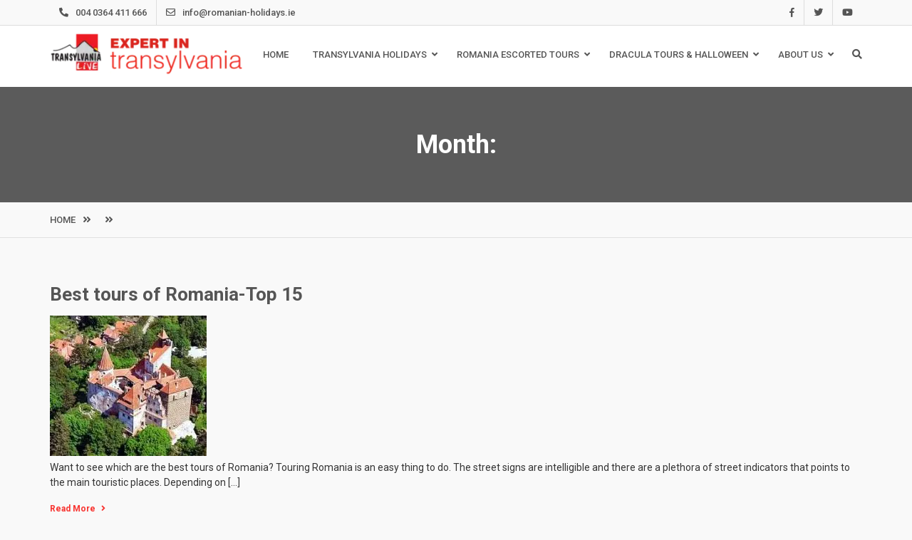

--- FILE ---
content_type: text/html; charset=UTF-8
request_url: https://romanian-holidays.ie/2020/02/
body_size: 24217
content:
<!DOCTYPE html>
<html lang="en-US">
<head>
<meta charset="UTF-8">
<!-- Instruct Internet Explorer to use its latest rendering engine -->
<meta http-equiv="x-ua-compatible" content="ie=edge">
<meta name="viewport" content="width=device-width, initial-scale=1">
<link rel="profile" href="https://gmpg.org/xfn/11">

<meta name='robots' content='noindex, follow' />

	<!-- This site is optimized with the Yoast SEO plugin v26.7 - https://yoast.com/wordpress/plugins/seo/ -->
	<title>February 2020 - Transylvania Holidays Dracula</title>
	<meta property="og:locale" content="en_US" />
	<meta property="og:type" content="website" />
	<meta property="og:title" content="February 2020 - Transylvania Holidays Dracula" />
	<meta property="og:url" content="https://romanian-holidays.ie/2020/02/" />
	<meta property="og:site_name" content="Transylvania Holidays Dracula" />
	<meta name="twitter:card" content="summary_large_image" />
	<script type="application/ld+json" class="yoast-schema-graph">{"@context":"https://schema.org","@graph":[{"@type":"CollectionPage","@id":"https://romanian-holidays.ie/2020/02/","url":"https://romanian-holidays.ie/2020/02/","name":"February 2020 - Transylvania Holidays Dracula","isPartOf":{"@id":"https://romanian-holidays.ie/#website"},"primaryImageOfPage":{"@id":"https://romanian-holidays.ie/2020/02/#primaryimage"},"image":{"@id":"https://romanian-holidays.ie/2020/02/#primaryimage"},"thumbnailUrl":"https://romanian-holidays.ie/wp-content/uploads/2019/09/dracula-castle.jpg","breadcrumb":{"@id":"https://romanian-holidays.ie/2020/02/#breadcrumb"},"inLanguage":"en-US"},{"@type":"ImageObject","inLanguage":"en-US","@id":"https://romanian-holidays.ie/2020/02/#primaryimage","url":"https://romanian-holidays.ie/wp-content/uploads/2019/09/dracula-castle.jpg","contentUrl":"https://romanian-holidays.ie/wp-content/uploads/2019/09/dracula-castle.jpg","width":220,"height":197},{"@type":"BreadcrumbList","@id":"https://romanian-holidays.ie/2020/02/#breadcrumb","itemListElement":[{"@type":"ListItem","position":1,"name":"Home","item":"https://romanian-holidays.ie/"},{"@type":"ListItem","position":2,"name":"Archives for February 2020"}]},{"@type":"WebSite","@id":"https://romanian-holidays.ie/#website","url":"https://romanian-holidays.ie/","name":"Transylvania Holidays Dracula","description":"","publisher":{"@id":"https://romanian-holidays.ie/#organization"},"potentialAction":[{"@type":"SearchAction","target":{"@type":"EntryPoint","urlTemplate":"https://romanian-holidays.ie/?s={search_term_string}"},"query-input":{"@type":"PropertyValueSpecification","valueRequired":true,"valueName":"search_term_string"}}],"inLanguage":"en-US"},{"@type":"Organization","@id":"https://romanian-holidays.ie/#organization","name":"Transylvania Holidays Dracula","url":"https://romanian-holidays.ie/","logo":{"@type":"ImageObject","inLanguage":"en-US","@id":"https://romanian-holidays.ie/#/schema/logo/image/","url":"https://romanian-holidays.ie/wp-content/uploads/2019/01/expert-in-transylvania9.png","contentUrl":"https://romanian-holidays.ie/wp-content/uploads/2019/01/expert-in-transylvania9.png","width":303,"height":67,"caption":"Transylvania Holidays Dracula"},"image":{"@id":"https://romanian-holidays.ie/#/schema/logo/image/"}}]}</script>
	<!-- / Yoast SEO plugin. -->


<link rel='dns-prefetch' href='//cdnjs.cloudflare.com' />
<link rel='dns-prefetch' href='//fonts.googleapis.com' />
<link rel="alternate" type="application/rss+xml" title="Transylvania Holidays Dracula &raquo; Feed" href="https://romanian-holidays.ie/feed/" />
<link rel="alternate" type="application/rss+xml" title="Transylvania Holidays Dracula &raquo; Comments Feed" href="https://romanian-holidays.ie/comments/feed/" />
<style id='wp-img-auto-sizes-contain-inline-css' type='text/css'>
img:is([sizes=auto i],[sizes^="auto," i]){contain-intrinsic-size:3000px 1500px}
/*# sourceURL=wp-img-auto-sizes-contain-inline-css */
</style>
<style id='wp-block-library-inline-css' type='text/css'>
:root{--wp-block-synced-color:#7a00df;--wp-block-synced-color--rgb:122,0,223;--wp-bound-block-color:var(--wp-block-synced-color);--wp-editor-canvas-background:#ddd;--wp-admin-theme-color:#007cba;--wp-admin-theme-color--rgb:0,124,186;--wp-admin-theme-color-darker-10:#006ba1;--wp-admin-theme-color-darker-10--rgb:0,107,160.5;--wp-admin-theme-color-darker-20:#005a87;--wp-admin-theme-color-darker-20--rgb:0,90,135;--wp-admin-border-width-focus:2px}@media (min-resolution:192dpi){:root{--wp-admin-border-width-focus:1.5px}}.wp-element-button{cursor:pointer}:root .has-very-light-gray-background-color{background-color:#eee}:root .has-very-dark-gray-background-color{background-color:#313131}:root .has-very-light-gray-color{color:#eee}:root .has-very-dark-gray-color{color:#313131}:root .has-vivid-green-cyan-to-vivid-cyan-blue-gradient-background{background:linear-gradient(135deg,#00d084,#0693e3)}:root .has-purple-crush-gradient-background{background:linear-gradient(135deg,#34e2e4,#4721fb 50%,#ab1dfe)}:root .has-hazy-dawn-gradient-background{background:linear-gradient(135deg,#faaca8,#dad0ec)}:root .has-subdued-olive-gradient-background{background:linear-gradient(135deg,#fafae1,#67a671)}:root .has-atomic-cream-gradient-background{background:linear-gradient(135deg,#fdd79a,#004a59)}:root .has-nightshade-gradient-background{background:linear-gradient(135deg,#330968,#31cdcf)}:root .has-midnight-gradient-background{background:linear-gradient(135deg,#020381,#2874fc)}:root{--wp--preset--font-size--normal:16px;--wp--preset--font-size--huge:42px}.has-regular-font-size{font-size:1em}.has-larger-font-size{font-size:2.625em}.has-normal-font-size{font-size:var(--wp--preset--font-size--normal)}.has-huge-font-size{font-size:var(--wp--preset--font-size--huge)}.has-text-align-center{text-align:center}.has-text-align-left{text-align:left}.has-text-align-right{text-align:right}.has-fit-text{white-space:nowrap!important}#end-resizable-editor-section{display:none}.aligncenter{clear:both}.items-justified-left{justify-content:flex-start}.items-justified-center{justify-content:center}.items-justified-right{justify-content:flex-end}.items-justified-space-between{justify-content:space-between}.screen-reader-text{border:0;clip-path:inset(50%);height:1px;margin:-1px;overflow:hidden;padding:0;position:absolute;width:1px;word-wrap:normal!important}.screen-reader-text:focus{background-color:#ddd;clip-path:none;color:#444;display:block;font-size:1em;height:auto;left:5px;line-height:normal;padding:15px 23px 14px;text-decoration:none;top:5px;width:auto;z-index:100000}html :where(.has-border-color){border-style:solid}html :where([style*=border-top-color]){border-top-style:solid}html :where([style*=border-right-color]){border-right-style:solid}html :where([style*=border-bottom-color]){border-bottom-style:solid}html :where([style*=border-left-color]){border-left-style:solid}html :where([style*=border-width]){border-style:solid}html :where([style*=border-top-width]){border-top-style:solid}html :where([style*=border-right-width]){border-right-style:solid}html :where([style*=border-bottom-width]){border-bottom-style:solid}html :where([style*=border-left-width]){border-left-style:solid}html :where(img[class*=wp-image-]){height:auto;max-width:100%}:where(figure){margin:0 0 1em}html :where(.is-position-sticky){--wp-admin--admin-bar--position-offset:var(--wp-admin--admin-bar--height,0px)}@media screen and (max-width:600px){html :where(.is-position-sticky){--wp-admin--admin-bar--position-offset:0px}}

/*# sourceURL=wp-block-library-inline-css */
</style><style id='wp-block-heading-inline-css' type='text/css'>
h1:where(.wp-block-heading).has-background,h2:where(.wp-block-heading).has-background,h3:where(.wp-block-heading).has-background,h4:where(.wp-block-heading).has-background,h5:where(.wp-block-heading).has-background,h6:where(.wp-block-heading).has-background{padding:1.25em 2.375em}h1.has-text-align-left[style*=writing-mode]:where([style*=vertical-lr]),h1.has-text-align-right[style*=writing-mode]:where([style*=vertical-rl]),h2.has-text-align-left[style*=writing-mode]:where([style*=vertical-lr]),h2.has-text-align-right[style*=writing-mode]:where([style*=vertical-rl]),h3.has-text-align-left[style*=writing-mode]:where([style*=vertical-lr]),h3.has-text-align-right[style*=writing-mode]:where([style*=vertical-rl]),h4.has-text-align-left[style*=writing-mode]:where([style*=vertical-lr]),h4.has-text-align-right[style*=writing-mode]:where([style*=vertical-rl]),h5.has-text-align-left[style*=writing-mode]:where([style*=vertical-lr]),h5.has-text-align-right[style*=writing-mode]:where([style*=vertical-rl]),h6.has-text-align-left[style*=writing-mode]:where([style*=vertical-lr]),h6.has-text-align-right[style*=writing-mode]:where([style*=vertical-rl]){rotate:180deg}
/*# sourceURL=https://romanian-holidays.ie/wp-includes/blocks/heading/style.min.css */
</style>
<style id='wp-block-list-inline-css' type='text/css'>
ol,ul{box-sizing:border-box}:root :where(.wp-block-list.has-background){padding:1.25em 2.375em}
/*# sourceURL=https://romanian-holidays.ie/wp-includes/blocks/list/style.min.css */
</style>
<style id='wp-block-paragraph-inline-css' type='text/css'>
.is-small-text{font-size:.875em}.is-regular-text{font-size:1em}.is-large-text{font-size:2.25em}.is-larger-text{font-size:3em}.has-drop-cap:not(:focus):first-letter{float:left;font-size:8.4em;font-style:normal;font-weight:100;line-height:.68;margin:.05em .1em 0 0;text-transform:uppercase}body.rtl .has-drop-cap:not(:focus):first-letter{float:none;margin-left:.1em}p.has-drop-cap.has-background{overflow:hidden}:root :where(p.has-background){padding:1.25em 2.375em}:where(p.has-text-color:not(.has-link-color)) a{color:inherit}p.has-text-align-left[style*="writing-mode:vertical-lr"],p.has-text-align-right[style*="writing-mode:vertical-rl"]{rotate:180deg}
/*# sourceURL=https://romanian-holidays.ie/wp-includes/blocks/paragraph/style.min.css */
</style>
<style id='wp-block-table-inline-css' type='text/css'>
.wp-block-table{overflow-x:auto}.wp-block-table table{border-collapse:collapse;width:100%}.wp-block-table thead{border-bottom:3px solid}.wp-block-table tfoot{border-top:3px solid}.wp-block-table td,.wp-block-table th{border:1px solid;padding:.5em}.wp-block-table .has-fixed-layout{table-layout:fixed;width:100%}.wp-block-table .has-fixed-layout td,.wp-block-table .has-fixed-layout th{word-break:break-word}.wp-block-table.aligncenter,.wp-block-table.alignleft,.wp-block-table.alignright{display:table;width:auto}.wp-block-table.aligncenter td,.wp-block-table.aligncenter th,.wp-block-table.alignleft td,.wp-block-table.alignleft th,.wp-block-table.alignright td,.wp-block-table.alignright th{word-break:break-word}.wp-block-table .has-subtle-light-gray-background-color{background-color:#f3f4f5}.wp-block-table .has-subtle-pale-green-background-color{background-color:#e9fbe5}.wp-block-table .has-subtle-pale-blue-background-color{background-color:#e7f5fe}.wp-block-table .has-subtle-pale-pink-background-color{background-color:#fcf0ef}.wp-block-table.is-style-stripes{background-color:initial;border-collapse:inherit;border-spacing:0}.wp-block-table.is-style-stripes tbody tr:nth-child(odd){background-color:#f0f0f0}.wp-block-table.is-style-stripes.has-subtle-light-gray-background-color tbody tr:nth-child(odd){background-color:#f3f4f5}.wp-block-table.is-style-stripes.has-subtle-pale-green-background-color tbody tr:nth-child(odd){background-color:#e9fbe5}.wp-block-table.is-style-stripes.has-subtle-pale-blue-background-color tbody tr:nth-child(odd){background-color:#e7f5fe}.wp-block-table.is-style-stripes.has-subtle-pale-pink-background-color tbody tr:nth-child(odd){background-color:#fcf0ef}.wp-block-table.is-style-stripes td,.wp-block-table.is-style-stripes th{border-color:#0000}.wp-block-table.is-style-stripes{border-bottom:1px solid #f0f0f0}.wp-block-table .has-border-color td,.wp-block-table .has-border-color th,.wp-block-table .has-border-color tr,.wp-block-table .has-border-color>*{border-color:inherit}.wp-block-table table[style*=border-top-color] tr:first-child,.wp-block-table table[style*=border-top-color] tr:first-child td,.wp-block-table table[style*=border-top-color] tr:first-child th,.wp-block-table table[style*=border-top-color]>*,.wp-block-table table[style*=border-top-color]>* td,.wp-block-table table[style*=border-top-color]>* th{border-top-color:inherit}.wp-block-table table[style*=border-top-color] tr:not(:first-child){border-top-color:initial}.wp-block-table table[style*=border-right-color] td:last-child,.wp-block-table table[style*=border-right-color] th,.wp-block-table table[style*=border-right-color] tr,.wp-block-table table[style*=border-right-color]>*{border-right-color:inherit}.wp-block-table table[style*=border-bottom-color] tr:last-child,.wp-block-table table[style*=border-bottom-color] tr:last-child td,.wp-block-table table[style*=border-bottom-color] tr:last-child th,.wp-block-table table[style*=border-bottom-color]>*,.wp-block-table table[style*=border-bottom-color]>* td,.wp-block-table table[style*=border-bottom-color]>* th{border-bottom-color:inherit}.wp-block-table table[style*=border-bottom-color] tr:not(:last-child){border-bottom-color:initial}.wp-block-table table[style*=border-left-color] td:first-child,.wp-block-table table[style*=border-left-color] th,.wp-block-table table[style*=border-left-color] tr,.wp-block-table table[style*=border-left-color]>*{border-left-color:inherit}.wp-block-table table[style*=border-style] td,.wp-block-table table[style*=border-style] th,.wp-block-table table[style*=border-style] tr,.wp-block-table table[style*=border-style]>*{border-style:inherit}.wp-block-table table[style*=border-width] td,.wp-block-table table[style*=border-width] th,.wp-block-table table[style*=border-width] tr,.wp-block-table table[style*=border-width]>*{border-style:inherit;border-width:inherit}
/*# sourceURL=https://romanian-holidays.ie/wp-includes/blocks/table/style.min.css */
</style>
<style id='wp-block-table-theme-inline-css' type='text/css'>
.wp-block-table{margin:0 0 1em}.wp-block-table td,.wp-block-table th{word-break:normal}.wp-block-table :where(figcaption){color:#555;font-size:13px;text-align:center}.is-dark-theme .wp-block-table :where(figcaption){color:#ffffffa6}
/*# sourceURL=https://romanian-holidays.ie/wp-includes/blocks/table/theme.min.css */
</style>
<style id='global-styles-inline-css' type='text/css'>
:root{--wp--preset--aspect-ratio--square: 1;--wp--preset--aspect-ratio--4-3: 4/3;--wp--preset--aspect-ratio--3-4: 3/4;--wp--preset--aspect-ratio--3-2: 3/2;--wp--preset--aspect-ratio--2-3: 2/3;--wp--preset--aspect-ratio--16-9: 16/9;--wp--preset--aspect-ratio--9-16: 9/16;--wp--preset--color--black: #000000;--wp--preset--color--cyan-bluish-gray: #abb8c3;--wp--preset--color--white: #ffffff;--wp--preset--color--pale-pink: #f78da7;--wp--preset--color--vivid-red: #cf2e2e;--wp--preset--color--luminous-vivid-orange: #ff6900;--wp--preset--color--luminous-vivid-amber: #fcb900;--wp--preset--color--light-green-cyan: #7bdcb5;--wp--preset--color--vivid-green-cyan: #00d084;--wp--preset--color--pale-cyan-blue: #8ed1fc;--wp--preset--color--vivid-cyan-blue: #0693e3;--wp--preset--color--vivid-purple: #9b51e0;--wp--preset--gradient--vivid-cyan-blue-to-vivid-purple: linear-gradient(135deg,rgb(6,147,227) 0%,rgb(155,81,224) 100%);--wp--preset--gradient--light-green-cyan-to-vivid-green-cyan: linear-gradient(135deg,rgb(122,220,180) 0%,rgb(0,208,130) 100%);--wp--preset--gradient--luminous-vivid-amber-to-luminous-vivid-orange: linear-gradient(135deg,rgb(252,185,0) 0%,rgb(255,105,0) 100%);--wp--preset--gradient--luminous-vivid-orange-to-vivid-red: linear-gradient(135deg,rgb(255,105,0) 0%,rgb(207,46,46) 100%);--wp--preset--gradient--very-light-gray-to-cyan-bluish-gray: linear-gradient(135deg,rgb(238,238,238) 0%,rgb(169,184,195) 100%);--wp--preset--gradient--cool-to-warm-spectrum: linear-gradient(135deg,rgb(74,234,220) 0%,rgb(151,120,209) 20%,rgb(207,42,186) 40%,rgb(238,44,130) 60%,rgb(251,105,98) 80%,rgb(254,248,76) 100%);--wp--preset--gradient--blush-light-purple: linear-gradient(135deg,rgb(255,206,236) 0%,rgb(152,150,240) 100%);--wp--preset--gradient--blush-bordeaux: linear-gradient(135deg,rgb(254,205,165) 0%,rgb(254,45,45) 50%,rgb(107,0,62) 100%);--wp--preset--gradient--luminous-dusk: linear-gradient(135deg,rgb(255,203,112) 0%,rgb(199,81,192) 50%,rgb(65,88,208) 100%);--wp--preset--gradient--pale-ocean: linear-gradient(135deg,rgb(255,245,203) 0%,rgb(182,227,212) 50%,rgb(51,167,181) 100%);--wp--preset--gradient--electric-grass: linear-gradient(135deg,rgb(202,248,128) 0%,rgb(113,206,126) 100%);--wp--preset--gradient--midnight: linear-gradient(135deg,rgb(2,3,129) 0%,rgb(40,116,252) 100%);--wp--preset--font-size--small: 13px;--wp--preset--font-size--medium: 20px;--wp--preset--font-size--large: 36px;--wp--preset--font-size--x-large: 42px;--wp--preset--spacing--20: 0.44rem;--wp--preset--spacing--30: 0.67rem;--wp--preset--spacing--40: 1rem;--wp--preset--spacing--50: 1.5rem;--wp--preset--spacing--60: 2.25rem;--wp--preset--spacing--70: 3.38rem;--wp--preset--spacing--80: 5.06rem;--wp--preset--shadow--natural: 6px 6px 9px rgba(0, 0, 0, 0.2);--wp--preset--shadow--deep: 12px 12px 50px rgba(0, 0, 0, 0.4);--wp--preset--shadow--sharp: 6px 6px 0px rgba(0, 0, 0, 0.2);--wp--preset--shadow--outlined: 6px 6px 0px -3px rgb(255, 255, 255), 6px 6px rgb(0, 0, 0);--wp--preset--shadow--crisp: 6px 6px 0px rgb(0, 0, 0);}:where(.is-layout-flex){gap: 0.5em;}:where(.is-layout-grid){gap: 0.5em;}body .is-layout-flex{display: flex;}.is-layout-flex{flex-wrap: wrap;align-items: center;}.is-layout-flex > :is(*, div){margin: 0;}body .is-layout-grid{display: grid;}.is-layout-grid > :is(*, div){margin: 0;}:where(.wp-block-columns.is-layout-flex){gap: 2em;}:where(.wp-block-columns.is-layout-grid){gap: 2em;}:where(.wp-block-post-template.is-layout-flex){gap: 1.25em;}:where(.wp-block-post-template.is-layout-grid){gap: 1.25em;}.has-black-color{color: var(--wp--preset--color--black) !important;}.has-cyan-bluish-gray-color{color: var(--wp--preset--color--cyan-bluish-gray) !important;}.has-white-color{color: var(--wp--preset--color--white) !important;}.has-pale-pink-color{color: var(--wp--preset--color--pale-pink) !important;}.has-vivid-red-color{color: var(--wp--preset--color--vivid-red) !important;}.has-luminous-vivid-orange-color{color: var(--wp--preset--color--luminous-vivid-orange) !important;}.has-luminous-vivid-amber-color{color: var(--wp--preset--color--luminous-vivid-amber) !important;}.has-light-green-cyan-color{color: var(--wp--preset--color--light-green-cyan) !important;}.has-vivid-green-cyan-color{color: var(--wp--preset--color--vivid-green-cyan) !important;}.has-pale-cyan-blue-color{color: var(--wp--preset--color--pale-cyan-blue) !important;}.has-vivid-cyan-blue-color{color: var(--wp--preset--color--vivid-cyan-blue) !important;}.has-vivid-purple-color{color: var(--wp--preset--color--vivid-purple) !important;}.has-black-background-color{background-color: var(--wp--preset--color--black) !important;}.has-cyan-bluish-gray-background-color{background-color: var(--wp--preset--color--cyan-bluish-gray) !important;}.has-white-background-color{background-color: var(--wp--preset--color--white) !important;}.has-pale-pink-background-color{background-color: var(--wp--preset--color--pale-pink) !important;}.has-vivid-red-background-color{background-color: var(--wp--preset--color--vivid-red) !important;}.has-luminous-vivid-orange-background-color{background-color: var(--wp--preset--color--luminous-vivid-orange) !important;}.has-luminous-vivid-amber-background-color{background-color: var(--wp--preset--color--luminous-vivid-amber) !important;}.has-light-green-cyan-background-color{background-color: var(--wp--preset--color--light-green-cyan) !important;}.has-vivid-green-cyan-background-color{background-color: var(--wp--preset--color--vivid-green-cyan) !important;}.has-pale-cyan-blue-background-color{background-color: var(--wp--preset--color--pale-cyan-blue) !important;}.has-vivid-cyan-blue-background-color{background-color: var(--wp--preset--color--vivid-cyan-blue) !important;}.has-vivid-purple-background-color{background-color: var(--wp--preset--color--vivid-purple) !important;}.has-black-border-color{border-color: var(--wp--preset--color--black) !important;}.has-cyan-bluish-gray-border-color{border-color: var(--wp--preset--color--cyan-bluish-gray) !important;}.has-white-border-color{border-color: var(--wp--preset--color--white) !important;}.has-pale-pink-border-color{border-color: var(--wp--preset--color--pale-pink) !important;}.has-vivid-red-border-color{border-color: var(--wp--preset--color--vivid-red) !important;}.has-luminous-vivid-orange-border-color{border-color: var(--wp--preset--color--luminous-vivid-orange) !important;}.has-luminous-vivid-amber-border-color{border-color: var(--wp--preset--color--luminous-vivid-amber) !important;}.has-light-green-cyan-border-color{border-color: var(--wp--preset--color--light-green-cyan) !important;}.has-vivid-green-cyan-border-color{border-color: var(--wp--preset--color--vivid-green-cyan) !important;}.has-pale-cyan-blue-border-color{border-color: var(--wp--preset--color--pale-cyan-blue) !important;}.has-vivid-cyan-blue-border-color{border-color: var(--wp--preset--color--vivid-cyan-blue) !important;}.has-vivid-purple-border-color{border-color: var(--wp--preset--color--vivid-purple) !important;}.has-vivid-cyan-blue-to-vivid-purple-gradient-background{background: var(--wp--preset--gradient--vivid-cyan-blue-to-vivid-purple) !important;}.has-light-green-cyan-to-vivid-green-cyan-gradient-background{background: var(--wp--preset--gradient--light-green-cyan-to-vivid-green-cyan) !important;}.has-luminous-vivid-amber-to-luminous-vivid-orange-gradient-background{background: var(--wp--preset--gradient--luminous-vivid-amber-to-luminous-vivid-orange) !important;}.has-luminous-vivid-orange-to-vivid-red-gradient-background{background: var(--wp--preset--gradient--luminous-vivid-orange-to-vivid-red) !important;}.has-very-light-gray-to-cyan-bluish-gray-gradient-background{background: var(--wp--preset--gradient--very-light-gray-to-cyan-bluish-gray) !important;}.has-cool-to-warm-spectrum-gradient-background{background: var(--wp--preset--gradient--cool-to-warm-spectrum) !important;}.has-blush-light-purple-gradient-background{background: var(--wp--preset--gradient--blush-light-purple) !important;}.has-blush-bordeaux-gradient-background{background: var(--wp--preset--gradient--blush-bordeaux) !important;}.has-luminous-dusk-gradient-background{background: var(--wp--preset--gradient--luminous-dusk) !important;}.has-pale-ocean-gradient-background{background: var(--wp--preset--gradient--pale-ocean) !important;}.has-electric-grass-gradient-background{background: var(--wp--preset--gradient--electric-grass) !important;}.has-midnight-gradient-background{background: var(--wp--preset--gradient--midnight) !important;}.has-small-font-size{font-size: var(--wp--preset--font-size--small) !important;}.has-medium-font-size{font-size: var(--wp--preset--font-size--medium) !important;}.has-large-font-size{font-size: var(--wp--preset--font-size--large) !important;}.has-x-large-font-size{font-size: var(--wp--preset--font-size--x-large) !important;}
/*# sourceURL=global-styles-inline-css */
</style>

<style id='classic-theme-styles-inline-css' type='text/css'>
/*! This file is auto-generated */
.wp-block-button__link{color:#fff;background-color:#32373c;border-radius:9999px;box-shadow:none;text-decoration:none;padding:calc(.667em + 2px) calc(1.333em + 2px);font-size:1.125em}.wp-block-file__button{background:#32373c;color:#fff;text-decoration:none}
/*# sourceURL=/wp-includes/css/classic-themes.min.css */
</style>
<link rel='stylesheet' id='wp-travel-frontend-css' href='https://romanian-holidays.ie/wp-content/plugins/wp-travel/app/build/wp-travel-front-end.css' type='text/css' media='all' />
<link rel='stylesheet' id='font-awesome-css-css' href='https://romanian-holidays.ie/wp-content/plugins/wp-travel/app/assets/css/lib/font-awesome/css/fontawesome-all.min.css' type='text/css' media='all' />
<link rel='stylesheet' id='wp-travel-fa-css-css' href='https://romanian-holidays.ie/wp-content/plugins/wp-travel/app/assets/css/lib/font-awesome/css/wp-travel-fa-icons.min.css' type='text/css' media='all' />
<link rel='stylesheet' id='wp-travel-frontend-booking-widget-style-css' href='https://romanian-holidays.ie/wp-content/plugins/wp-travel/app/build/frontend-booking-widget.css' type='text/css' media='all' />
<link rel='stylesheet' id='dashicons-css' href='https://romanian-holidays.ie/wp-includes/css/dashicons.min.css' type='text/css' media='all' />
<link rel='stylesheet' id='jquery-datepicker-lib-css' href='https://romanian-holidays.ie/wp-content/plugins/wp-travel/app/assets/css/lib/datepicker/datepicker.min.css' type='text/css' media='all' />
<link rel='stylesheet' id='fontawesome-css' href='https://romanian-holidays.ie/wp-content/plugins/easy-social-sharing/assets/css/font-awesome.min.css' type='text/css' media='all' />
<link rel='stylesheet' id='easy-social-sharing-general-css' href='https://romanian-holidays.ie/wp-content/plugins/easy-social-sharing/assets/css/easy-social-sharing.css' type='text/css' media='all' />
<link rel='stylesheet' id='widgetopts-styles-css' href='https://romanian-holidays.ie/wp-content/plugins/widget-options/assets/css/widget-options.css' type='text/css' media='all' />
<link rel='stylesheet' id='parent-style-css' href='https://romanian-holidays.ie/wp-content/themes/travel-log/style.css' type='text/css' media='all' />
<link rel='stylesheet' id='child-style-css' href='https://romanian-holidays.ie/wp-content/themes/travel-log-child/style.css' type='text/css' media='all' />
<link rel='stylesheet' id='travel-log-style-css' href='https://romanian-holidays.ie/wp-content/themes/travel-log-child/style.css' type='text/css' media='all' />
<style id='travel-log-style-inline-css' type='text/css'>
:root{}
/*# sourceURL=travel-log-style-inline-css */
</style>
<link rel='stylesheet' id='font-awesome-css' href='https://romanian-holidays.ie/wp-content/themes/travel-log/css/all.min.css' type='text/css' media='all' />
<link rel='stylesheet' id='slick-css' href='https://romanian-holidays.ie/wp-content/themes/travel-log/css/slick.min.css' type='text/css' media='all' />
<link rel='stylesheet' id='travel-log-sidr-css' href='https://romanian-holidays.ie/wp-content/themes/travel-log/css/jquery.sidr.dark.min.css' type='text/css' media='all' />
<link rel='stylesheet' id='jquery-animate-css-css' href='https://romanian-holidays.ie/wp-content/themes/travel-log/css/animate.min.css' type='text/css' media='all' />
<link rel='stylesheet' id='travel-log-roboto-font-css-css' href='https://fonts.googleapis.com/css?family=Roboto%3A400%2C500%2C700&#038;ver=6.9' type='text/css' media='all' />
<link rel='stylesheet' id='travel-log-front-style-css' href='https://romanian-holidays.ie/wp-content/themes/travel-log/css/front-style.min.css' type='text/css' media='all' />
<link rel='stylesheet' id='jquery-fancy-box-css-css' href='https://romanian-holidays.ie/wp-content/themes/travel-log/css/jquery.fancybox.min.css' type='text/css' media='all' />
<link rel='stylesheet' id='travel-log-custom-colors-style-css' href='https://romanian-holidays.ie/wp-content/themes/travel-log/css/custom-colors.css' type='text/css' media='all' />
<style id='travel-log-custom-colors-style-inline-css' type='text/css'>
#highlight-tag .theme-btn,
		.travel-testimonial .client-content .client-bio .name-id:before,
		#return-to-top,
		#simple-menu i,
		#section-itinerary-search div.wp-travel-search p.wp-travel-search input,
		#section-itinerary-search div.wp-travel-search p.wp-travel-search select,
		#section-itinerary-search div.wp-travel-search p select[type=button], 
		#section-itinerary-search div.wp-travel-search p select[type=reset], 
		#section-itinerary-search div.wp-travel-search p select[type=submit], 
		button, 
		input[type=button], 
		input[type=reset], 
		input[type=submit],
		.wp-travel-offer span,
		.post-navigation .nav-links .nav-next a, .post-navigation .nav-links .nav-previous a, 
		.posts-navigation .nav-links .nav-next a, .posts-navigation .nav-links .nav-previous a,
		#highlight-tag .highlight-wrapper .highlight-book,
		.fountainG,
		.widget.widget_calendar tbody a,
		#wp-travel-booking .wp-travel-radio-group input[type="radio"]:checked:before,
		#wptravel-proceed-with-stripe,
		#wptravel-pay-with-stripe{
			background-color: #f83531;
			color: #ffffff;
		}
		
		.main-navigation ul li.menu-btn a:hover,
		#highlight-tag .theme-btn:hover,
		#return-to-top:hover,
		.posts-navigation .nav-links .nav-previous a:hover, 
		.posts-navigation .nav-links .nav-next a:hover, 
		.post-navigation .nav-links .nav-previous a:hover, 
		.post-navigation .nav-links .nav-next a:hover,
		#simple-menu i:hover,
		#section-itinerary-search div.wp-travel-search p.wp-travel-search:hover input, 
		#section-itinerary-search div.wp-travel-search p.wp-travel-search:hover select,
		#section-itinerary-search div.wp-travel-search p select[type=button]:hover, 
		#section-itinerary-search div.wp-travel-search p select[type=reset]:hover, 
		#section-itinerary-search div.wp-travel-search p select[type=submit]:hover, 
		button:hover, 
		input[type=button]:hover, 
		input[type=reset]:hover, 
		input[type=submit]:hover,
		#highlight-tag .highlight-wrapper .highlight-book:hover,
		.widget.widget_calendar tbody a:hover{
			background-color: #df1814;
			color: #ffffff;
		}

		.single-itineraries .trip-video .fa-play-circle:hover{
			color: #df1814;
		}
		
		.featured-slider .slick-prev:before, .featured-slider .slick-next:before {
			background: #f83531;
			color: #ffffff;
		}

		.featured-slider .slick-prev:hover::before, 
		.featured-slider .slick-next:hover::before {
		    background: #df1814;
		    color: #ffffff;
		}

		.bar{
			background: #df1814;
		}

		.featured-slider .travel-banner.slick-slider .slick-dots li button:before,
		.featured-slider .travel-banner.slick-slider .slick-dots li.slick-active button:before,
		.single-itineraries .trip-video .fa-play-circle{
			color:#f83531;
		}

		@keyframes bounce_fountainG{
		  0%{
		  transform:scale(1);
		    background-color:#f83531;
		  }
		  100%{
		  transform:scale(.3);
		    background-color:#df1814;
		  }
		}
		@-o-keyframes bounce_fountainG{
		  0%{
		  -o-transform:scale(1);
		    background-color:#f83531;
		  }
		  100%{
		  -o-transform:scale(.3);
		    background-color:#df1814;
		  }
		}
		@-ms-keyframes bounce_fountainG{
		  0%{
		  -ms-transform:scale(1);
		    background-color:#f83531;
		  }
		  100%{
		  -ms-transform:scale(.3);
		    background-color:#df1814;
		  }
		}
		@-webkit-keyframes bounce_fountainG{
		  0%{
		  -webkit-transform:scale(1);
		    background-color:#f83531;
		  }
		  100%{
		  -webkit-transform:scale(.3);
		    background-color:#df1814;
		  }
		}
		@-moz-keyframes bounce_fountainG{
		  0%{
		  -moz-transform:scale(1);
		    background-color:#f83531;
		  }
		  100%{
		  -moz-transform:scale(.3);
		    background-color:#df1814;
		  }
		}

	
		.main-navigation li:not(.menu-btn) > a:hover, 
		.main-navigation li.current-menu-item > a, 
		.main-navigation li.current_page_item > a, 
		.main-navigation li:not(.menu-btn):hover > a, 
		.main-navigation li.current_page_ancestor > a, 
		.main-navigation li.current-page-parent > a,
		.main-navigation licurrent-menu-ancestor > a,
		.status-publish .entry-content .theme-read-more, 
		.status-public .entry-content .theme-read-more,
		#filters li span.active,
		.wp-travel-toolbar .wp-travel-view-mode-lists li.active-mode i,
		.wp-travel-navigation.wp-paging-navigation a.current, 
		.wp-travel-navigation.wp-paging-navigation a:hover,
		.status-public .entry-content a, .status-publish .entry-content a,
		.wp-travel-tab-wrapper .tab-list.resp-tabs-list li.resp-tab-active,
		.widget_wp_travel_filter_search_widget #amount,
		.ui-slider .ui-widget-header,
		.ui-state-default, .ui-widget-content .ui-state-default, 
		.ui-widget-header .ui-state-default, 
		.ui-button, 
		html .ui-button.ui-state-disabled:hover, 
		html .ui-button.ui-state-disabled:active,
		.wp-travel-itinerary-items ul.wp-travel-itinerary-list .wp-travel-post-wrap-bg .recent-post-bottom-meta .trip-price ins,
		.wp-travel-trip-time i,
		.entry-meta .travel-info i,
		footer#footer .copy-right-footer .travel-copyright a,
		.checkout-page-wrap .checkout-block h3,
		.comments-area ol .reply a,
		.comments-area ol .edit-link a,
		.widget table tbody a  {
			color: #f83531;
		}
		
		
		#filters li span:hover,
		.post-item-wrapper .post-content h4:hover, 
		.post-item-wrapper .post-content .read-more-link:hover,
		.post-item-wrapper:hover .post-content h4,
		.post-item-wrapper .post-content h4:hover, 
		.post-item-wrapper .post-content .read-more-link:hover,
		footer#footer a:hover, 
		footer#footer a:visited:hover,
		.travel-blog .featured-blog .blog-latest-post .post-item-wrapper .post-content h4:hover, 
		.travel-blog .featured-blog .blog-latest-post .post-item-wrapper .post-content a:hover,
		.travel-blog .featured-blog .blog-latest-post .post-item-wrapper .post-content h4:hover a,
		.top-header ul a:hover,
		.widget.widget_archive ul li:before, 
		.widget.widget_categories ul li:before, 
		.widget.widget_meta ul li:before, 
		.widget.widget_nav_menu ul li:before, 
		.widget.widget_pages ul li:before, 
		.widget.widget_recent_comments ul li:before, 
		.widget.widget_recent_entries ul li:before, 
		.widget.widget_rss ul li:before, 
		.widget.widget_text ul li:before,
		.status-publish .entry-content a:hover, 
		.status-public .entry-content a:hover,
		.share-handle .btn-floating:hover,
		#breadcrumb .trail-items li a:hover,
		.sidr ul li a:hover,
		.wp-travel.trip-headline-wrapper .wp-travel-booking-enquiry:hover,
		footer#footer .copy-right-footer .travel-copyright a:hover,
		.entry-meta a:hover,
		.comments-area ol .edit-link a,
		.comments-area ol .reply a,
		a:hover, a:focus, a:active,
		.widget table tbody a:hover,
		#header-search #search-form .close:hover{
			color: #df1814;
		}

		.ui-state-default, .ui-widget-content .ui-state-default, 
		.ui-widget-header .ui-state-default, 
		.ui-button, html .ui-button.ui-state-disabled:hover,
		html .ui-button.ui-state-disabled:active,
		.ui-slider .ui-widget-header{
			background-color: #f83531;
		}

		input, select{
			outline-color:#df1814;
		}
		
		
		footer#footer,
		.wp-travel-navigation.wp-paging-navigation a.current, 
		.wp-travel-navigation.wp-paging-navigation a:hover,
		.ui-state-default, .ui-widget-content .ui-state-default, 
		.ui-widget-header .ui-state-default, .ui-button, 
		html .ui-button.ui-state-disabled:hover, 
		html .ui-button.ui-state-disabled:active{
			border-color:#f83531;
		}


		#simple-menu i,
		#section-itinerary-search div.wp-travel-search p.wp-travel-search input, 
		#section-itinerary-search div.wp-travel-search p.wp-travel-search select{
			border-color:#f83531;
		}

		#simple-menu i:hover,
		#section-itinerary-search div.wp-travel-search p.wp-travel-search:hover input{
			border-color:#df1814;
		}
		
		.widget .widget-title{
			border-left-color: #f83531;
		}

		.wp-travel-navigation.wp-paging-navigation a:hover,
		.wp-travel-default-article .wp-travel-explore a:hover,
		ul.availabily-list .availabily-content .btn:hover,
		#faq .wp-collapse-open a:hover{
			border-color:#df1814;
		}
		
		.posts-navigation .nav-links .nav-previous a:before,
		.post-navigation .nav-links .nav-previous a:before{
			border-bottom-color: #f83531;
		}

		.posts-navigation .nav-links .nav-next a:after,
		.post-navigation .nav-links .nav-next a:after,
		.wp-travel-offer span:before{
			border-right-color: #f83531;
		}

		.wp-travel-offer span:before{
			border-top-color:#f83531;
		}
		.posts-navigation .nav-links .nav-next a:hover::after,
		.post-navigation .nav-links .nav-next a:hover::after{
			    border-right-color: #df1814;
		}
		

		.main-navigation ul li.menu-btn a{
			background-color: #f83531;
			color:#ffffff;
		}
		.main-navigation ul ul a:hover{
			background-color: #df1814;
		}
		
		.main-navigation ul li ul li:hover a:hover{
			color:#fff;
		}

		.posts-navigation .nav-links .nav-previous a:hover::before,
		.post-navigation .nav-links .nav-previous a:hover::before{
			    border-bottom-color: #df1814;
		}
		footer#footer .travel-site-bottom-footer{
			background: #252525;
		}


		
.site-title,
				.site-description {
				position: absolute;
				clip: rect(1px, 1px, 1px, 1px);
				}
/*# sourceURL=travel-log-custom-colors-style-inline-css */
</style>
<link rel='stylesheet' id='wp_travel_downloads_frontend_css-css' href='https://romanian-holidays.ie/wp-content/plugins/wp-travel-pro/inc/modules/downloads-core/assets/frontend-styles.css' type='text/css' media='all' />
<link rel='stylesheet' id='wp-travel-travel-guide-front-style-css' href='https://romanian-holidays.ie/wp-content/plugins/wp-travel-pro/inc/modules/tour-guide-core/css/front-style.css' type='text/css' media='all' />
<link rel='stylesheet' id='jquery-magnific-popup-css-css' href='https://romanian-holidays.ie/wp-content/plugins/wp-travel-pro/inc/modules/tour-extras-core/assets/css/magnific-popup.min.css' type='text/css' media='all' />
<link rel='stylesheet' id='ws-weather-widget-public-css-css' href='https://romanian-holidays.ie/wp-content/plugins/ws-theme-addons/inc/modules/widgets/weather-widget/assets/public.css' type='text/css' media='all' />
<link rel='stylesheet' id='ws-theme-addons-public-css-css' href='https://romanian-holidays.ie/wp-content/plugins/ws-theme-addons/assets/public/css/ws-theme-addons-public.css' type='text/css' media='all' />
<script type="text/javascript" src="https://romanian-holidays.ie/wp-includes/js/jquery/jquery.min.js" id="jquery-core-js"></script>
<script type="text/javascript" src="https://romanian-holidays.ie/wp-includes/js/jquery/jquery-migrate.min.js" id="jquery-migrate-js"></script>
<script type="text/javascript" src="https://romanian-holidays.ie/wp-content/cache/wpo-minify/1767017052/assets/wpo-minify-header-jquerywp-travel-travel-guide-front-js1751350180.min.js" id="wpo_min-header-19-js"></script>
<script type="text/javascript" id="wpo_min-header-20-js-extra">
/* <![CDATA[ */
var WTTGF = {"trip_id":"2104"};
//# sourceURL=wpo_min-header-20-js-extra
/* ]]> */
</script>
<script type="text/javascript" src="https://romanian-holidays.ie/wp-content/cache/wpo-minify/1767017052/assets/wpo-minify-header-wp-i18nwp-dom-readywp-datawp-elementwp-travel-travel-guide-single-trip-js1751350180.min.js" id="wpo_min-header-20-js"></script>
<link rel="https://api.w.org/" href="https://romanian-holidays.ie/wp-json/" /><link rel="EditURI" type="application/rsd+xml" title="RSD" href="https://romanian-holidays.ie/xmlrpc.php?rsd" />
<meta name="generator" content="WordPress 6.9" />
<style>/* CSS added by WP Meta and Date Remover*/.entry-meta {display:none !important;}
	.home .entry-meta { display: none; }
	.entry-footer {display:none !important;}
	.home .entry-footer { display: none; }</style>			<style>
				.div_wp_travel_currency_exchange_rates_shortcode table tr:nth-child(even) {
					background: #e8e8e8;
				}

				#wp_travel_currency_exchange_rates_id-4 table tr:nth-child(even) {
					background: #444;
				}
			</style>
			<link rel="icon" href="https://romanian-holidays.ie/wp-content/uploads/2019/03/cropped-Sigla-TL-32x32.png" sizes="32x32" />
<link rel="icon" href="https://romanian-holidays.ie/wp-content/uploads/2019/03/cropped-Sigla-TL-192x192.png" sizes="192x192" />
<link rel="apple-touch-icon" href="https://romanian-holidays.ie/wp-content/uploads/2019/03/cropped-Sigla-TL-180x180.png" />
<meta name="msapplication-TileImage" content="https://romanian-holidays.ie/wp-content/uploads/2019/03/cropped-Sigla-TL-270x270.png" />
		<style type="text/css" id="wp-custom-css">
			.single-itineraries button.wp-travel-booknow-btn {
    display: none;
}

.home .wp-travel-trip-time.trip-fixed-departure {
    display: none;
}
@media screen and (min-width: 992px) { 
#section-itinerary-search div.wp-travel-search p {     
    padding: 0; 
    width: 100%; 
} 
}
.featured-detail-section .wp-travel-trip-code{
  display: none;
}
.trip-price {
    font-size: 20px;
}
.wp-travel-gallery img {
    width: 150px; /* Or whatever fixed size you want */
    height: 300px;
    object-fit: cover;
    object-position: center;
    aspect-ratio: 3 / 2; /* Optional, depending on theme support */
}
.wp-travel-post-item-wrapper .wp-travel-post-wrap-bg .wp-travel-post-thumbnail a img {
    width: 100%;
    height: 300px;
    object-fit: cover;
    object-position: center;
}
@media screen and (min-width: 1920px) {
.featured-slider .travel-banner.slick-slider img {
  width: 100%;
  object-fit: cover;
  height: 830px;
}
}
.slick-dots li button {
	display:none
	}
.wp-travel-article-image-wrap {
  position: relative;
  width: 100%;
  aspect-ratio: 16 / 9; 
  overflow: hidden;
}

.wp-travel-article-image-wrap img {
  width: 100%;
  height: 100%;
  object-fit: cover; /* Ensures the image fills the container while preserving aspect ratio */
  object-position: center;
}
footer#footer .copy-right-footer {
    display: none;
}
/* Advanced gallery remove names */
.mfp-title {
    display: none;
}
/* Hide WP Travel Checkout modal header */
.wp-travel-woo-checkout-modal-header {
    display: none !important;
}
/* Remove grey background from the parent container */
body.postid-2866 .wp-travel-feature-slide-content.featured-side-image.left-plot {
    background: transparent !important;
}

/* Center the image, show it fully, prevent cropping */
body.postid-2866 .banner-image-wrapper {
    background-size: contain !important;
    background-position: center center !important;
    background-repeat: no-repeat !important;

    /* Allow the wrapper to size naturally */
    height: auto !important;
    min-height: 500px !important;
}
/* Remove grey background from the parent container */
body.postid-2832 .wp-travel-feature-slide-content.featured-side-image.left-plot {
    background: transparent !important;
}

/* Center the image, show it fully, prevent cropping */
body.postid-2832 .banner-image-wrapper {
    background-size: contain !important;
    background-position: center center !important;
    background-repeat: no-repeat !important;

    /* Allow the wrapper to size naturally */
    height: auto !important;
    min-height: 500px !important;
}		</style>
		
</head>

<body data-rsssl=1 class="archive date wp-custom-logo wp-embed-responsive wp-theme-travel-log wp-child-theme-travel-log-child title-tagline-hidden layout-full-width group-blog hfeed wptravel-layout-v1">

		<div id="page" class="site animate-bottom">
			<a class="skip-link screen-reader-text" href="#content">Skip to content</a>

					<div class="top-header">
			<div class="container">
				<div class="row">
					<div class="col-sm-6">
						<div class="header-info menu-icons"><ul id="menu-top-menu" class="menu"><li id="menu-item-483" class="menu-item menu-item-type-custom menu-item-object-custom menu-item-483"><a href="tel:0040%20364%20411%20666">004 0364 411 666</a></li>
<li id="menu-item-475" class="menu-item menu-item-type-custom menu-item-object-custom menu-item-475"><a href="mailto:info@romanian-holidays.ie">info@romanian-holidays.ie</a></li>
</ul></div>					</div>
					<div class="col-sm-6">
						<div class="header-social menu-icons"><ul id="menu-social-menu" class="menu"><li id="menu-item-476" class="menu-item menu-item-type-custom menu-item-object-custom menu-item-476"><a target="_blank" href="https://www.facebook.com/Dracula.Tour.from.Bucharest/">Facebook</a></li>
<li id="menu-item-478" class="menu-item menu-item-type-custom menu-item-object-custom menu-item-478"><a target="_blank" href="https://twitter.com/draculatour">Twitter</a></li>
<li id="menu-item-561" class="menu-item menu-item-type-custom menu-item-object-custom menu-item-561"><a href="https://www.youtube.com/channel/UCtjOhIxUGTgB9Gkj_pX0KNw">YouTube</a></li>
</ul></div>					</div>
				</div>
			</div>
		</div>
	
					<header id="masthead" class="site-header " role="banner" style="">
			<div class="container">
						<a id="simple-menu" href="#sidr-main" class="travel-mobile-menu"><i class="wt-icon wt-icon-bars"></i></a>
		<div id="mobile-nav" class="sidr right">
			<ul id="mobile-sidr-menu" class="menu-mobile"><li id="menu-item-523" class="menu-item menu-item-type-post_type menu-item-object-page menu-item-home menu-item-523"><a href="https://romanian-holidays.ie/">Home</a></li>
<li id="menu-item-550" class="menu-item menu-item-type-taxonomy menu-item-object-itinerary_types menu-item-has-children menu-item-550"><a href="https://romanian-holidays.ie/trip-type/dracula-tours/">Transylvania Holidays</a>
<ul class="sub-menu">
	<li id="menu-item-551" class="menu-item menu-item-type-taxonomy menu-item-object-itinerary_types menu-item-551"><a href="https://romanian-holidays.ie/trip-type/dracula-tour-3-days/">Dracula Tour 3 Days</a></li>
	<li id="menu-item-552" class="menu-item menu-item-type-taxonomy menu-item-object-itinerary_types menu-item-552"><a href="https://romanian-holidays.ie/trip-type/dracula-tour-7-days/">Dracula Tour 7 Days</a></li>
	<li id="menu-item-553" class="menu-item menu-item-type-taxonomy menu-item-object-itinerary_types menu-item-553"><a href="https://romanian-holidays.ie/trip-type/private-tour/">Private Tour</a></li>
	<li id="menu-item-862" class="menu-item menu-item-type-post_type menu-item-object-page menu-item-862"><a href="https://romanian-holidays.ie/dracula-tour-halloween-in-transylvania-departure-calendar/">All departures</a></li>
</ul>
</li>
<li id="menu-item-554" class="menu-item menu-item-type-taxonomy menu-item-object-itinerary_types menu-item-has-children menu-item-554"><a href="https://romanian-holidays.ie/trip-type/halloween-tours/">Romania Escorted Tours</a>
<ul class="sub-menu">
	<li id="menu-item-555" class="menu-item menu-item-type-taxonomy menu-item-object-itinerary_types menu-item-555"><a href="https://romanian-holidays.ie/trip-type/halloween-1-day/">Halloween 1 Day</a></li>
	<li id="menu-item-556" class="menu-item menu-item-type-taxonomy menu-item-object-itinerary_types menu-item-556"><a href="https://romanian-holidays.ie/trip-type/halloween-2-days/">Halloween 2 Days</a></li>
	<li id="menu-item-557" class="menu-item menu-item-type-taxonomy menu-item-object-itinerary_types menu-item-557"><a href="https://romanian-holidays.ie/trip-type/halloween-3-days/">Halloween 3 Days</a></li>
	<li id="menu-item-558" class="menu-item menu-item-type-taxonomy menu-item-object-itinerary_types menu-item-558"><a href="https://romanian-holidays.ie/trip-type/halloween-7-days/">Halloween 7 Days</a></li>
	<li id="menu-item-2640" class="menu-item menu-item-type-taxonomy menu-item-object-itinerary_types menu-item-2640"><a href="https://romanian-holidays.ie/trip-type/halloween-8-days/">Halloween 8 Days</a></li>
	<li id="menu-item-1110" class="menu-item menu-item-type-taxonomy menu-item-object-itinerary_types menu-item-1110"><a href="https://romanian-holidays.ie/trip-type/halloween-10-days/">Halloween 10 Days</a></li>
	<li id="menu-item-559" class="menu-item menu-item-type-taxonomy menu-item-object-itinerary_types menu-item-559"><a href="https://romanian-holidays.ie/trip-type/halloween-private-tour/">Halloween Private Tour</a></li>
	<li id="menu-item-1865" class="menu-item menu-item-type-taxonomy menu-item-object-itinerary_types menu-item-1865"><a href="https://romanian-holidays.ie/trip-type/study-trips/">Study Trips</a></li>
	<li id="menu-item-863" class="menu-item menu-item-type-post_type menu-item-object-page menu-item-863"><a href="https://romanian-holidays.ie/dracula-tour-halloween-in-transylvania-departure-calendar/">All departures</a></li>
</ul>
</li>
<li id="menu-item-1864" class="menu-item menu-item-type-post_type menu-item-object-page menu-item-has-children menu-item-1864"><a href="https://romanian-holidays.ie/visit-transylvania-romania-best-vampire-halloween-tours/">Dracula Tours &#038; Halloween</a>
<ul class="sub-menu">
	<li id="menu-item-1992" class="menu-item menu-item-type-post_type menu-item-object-page menu-item-1992"><a href="https://romanian-holidays.ie/where-to-go-in-transylvania-dracula-tours/">Where to Go</a></li>
</ul>
</li>
<li id="menu-item-535" class="menu-item menu-item-type-post_type menu-item-object-page menu-item-has-children menu-item-535"><a href="https://romanian-holidays.ie/transylvania-live-vampire-and-halloween-tours-about-us/">About Us</a>
<ul class="sub-menu">
	<li id="menu-item-639" class="menu-item menu-item-type-post_type menu-item-object-page menu-item-639"><a href="https://romanian-holidays.ie/transylvania-live-vampire-and-halloween-tours-about-us/">Our team</a></li>
	<li id="menu-item-638" class="menu-item menu-item-type-post_type menu-item-object-page menu-item-638"><a href="https://romanian-holidays.ie/tour-guides/">Transylvania Live tour guides</a></li>
	<li id="menu-item-636" class="menu-item menu-item-type-post_type menu-item-object-page menu-item-636"><a href="https://romanian-holidays.ie/press-about-us/">Press about us</a></li>
	<li id="menu-item-1197" class="menu-item menu-item-type-post_type menu-item-object-page menu-item-1197"><a href="https://romanian-holidays.ie/terms-conditions/">Terms &#038; Conditions</a></li>
	<li id="menu-item-637" class="menu-item menu-item-type-post_type menu-item-object-page menu-item-637"><a href="https://romanian-holidays.ie/transylvania-live-company-id/">Company ID</a></li>
	<li id="menu-item-635" class="menu-item menu-item-type-post_type menu-item-object-page menu-item-635"><a href="https://romanian-holidays.ie/transylvania-lives-responsible-travel-policy/">Responsible Travel</a></li>
	<li id="menu-item-834" class="menu-item menu-item-type-post_type menu-item-object-page menu-item-privacy-policy menu-item-834"><a rel="privacy-policy" href="https://romanian-holidays.ie/privacy-policy-for-the-site-dracula-tours-from-ireland/">Privacy Policy</a></li>
	<li id="menu-item-536" class="menu-item menu-item-type-post_type menu-item-object-page menu-item-536"><a href="https://romanian-holidays.ie/contact-transylvania-live-from-ireland/">Contact Transylvania Live</a></li>
	<li id="menu-item-522" class="menu-item menu-item-type-post_type menu-item-object-page current_page_parent menu-item-522"><a href="https://romanian-holidays.ie/blog/">Blog</a></li>
</ul>
</li>
</ul>		</div>
					<div class="header-main-menu">
					<div class="site-branding">
								<div id="site-identity">
							<a href="https://romanian-holidays.ie/" class="custom-logo-link" rel="home" itemprop="url">
					<a href="https://romanian-holidays.ie/" class="custom-logo-link" rel="home"><img width="303" height="67" src="https://romanian-holidays.ie/wp-content/uploads/2019/01/expert-in-transylvania9.png" class="custom-logo" alt="visit-transylvania-dracula-tours" decoding="async" srcset="https://romanian-holidays.ie/wp-content/uploads/2019/01/expert-in-transylvania9.png 303w, https://romanian-holidays.ie/wp-content/uploads/2019/01/expert-in-transylvania9-300x66.png 300w" sizes="(max-width: 303px) 100vw, 303px" /></a>				</a>
						<div class="site-branding-text">
									<p class="site-title"><a href="https://romanian-holidays.ie/" rel="home">Transylvania Holidays Dracula</a></p>
											</div>
		</div>
						</div><!-- .site-branding -->

					<div id="main-nav" class="">
								<nav id="site-navigation" class="main-navigation" role="navigation">
			<button class="menu-toggle" aria-controls="primary-menu" aria-expanded="false">Primary Menu</button>
			<div class="wrap-menu-content">
				<div class="menu-header-menu-container"><ul id="primary-menu" class="menu"><li class="menu-item menu-item-type-post_type menu-item-object-page menu-item-home menu-item-523"><a href="https://romanian-holidays.ie/">Home</a></li>
<li class="menu-item menu-item-type-taxonomy menu-item-object-itinerary_types menu-item-has-children menu-item-550"><a href="https://romanian-holidays.ie/trip-type/dracula-tours/">Transylvania Holidays</a>
<ul class="sub-menu">
	<li class="menu-item menu-item-type-taxonomy menu-item-object-itinerary_types menu-item-551"><a href="https://romanian-holidays.ie/trip-type/dracula-tour-3-days/">Dracula Tour 3 Days</a></li>
	<li class="menu-item menu-item-type-taxonomy menu-item-object-itinerary_types menu-item-552"><a href="https://romanian-holidays.ie/trip-type/dracula-tour-7-days/">Dracula Tour 7 Days</a></li>
	<li class="menu-item menu-item-type-taxonomy menu-item-object-itinerary_types menu-item-553"><a href="https://romanian-holidays.ie/trip-type/private-tour/">Private Tour</a></li>
	<li class="menu-item menu-item-type-post_type menu-item-object-page menu-item-862"><a href="https://romanian-holidays.ie/dracula-tour-halloween-in-transylvania-departure-calendar/">All departures</a></li>
</ul>
</li>
<li class="menu-item menu-item-type-taxonomy menu-item-object-itinerary_types menu-item-has-children menu-item-554"><a href="https://romanian-holidays.ie/trip-type/halloween-tours/">Romania Escorted Tours</a>
<ul class="sub-menu">
	<li class="menu-item menu-item-type-taxonomy menu-item-object-itinerary_types menu-item-555"><a href="https://romanian-holidays.ie/trip-type/halloween-1-day/">Halloween 1 Day</a></li>
	<li class="menu-item menu-item-type-taxonomy menu-item-object-itinerary_types menu-item-556"><a href="https://romanian-holidays.ie/trip-type/halloween-2-days/">Halloween 2 Days</a></li>
	<li class="menu-item menu-item-type-taxonomy menu-item-object-itinerary_types menu-item-557"><a href="https://romanian-holidays.ie/trip-type/halloween-3-days/">Halloween 3 Days</a></li>
	<li class="menu-item menu-item-type-taxonomy menu-item-object-itinerary_types menu-item-558"><a href="https://romanian-holidays.ie/trip-type/halloween-7-days/">Halloween 7 Days</a></li>
	<li class="menu-item menu-item-type-taxonomy menu-item-object-itinerary_types menu-item-2640"><a href="https://romanian-holidays.ie/trip-type/halloween-8-days/">Halloween 8 Days</a></li>
	<li class="menu-item menu-item-type-taxonomy menu-item-object-itinerary_types menu-item-1110"><a href="https://romanian-holidays.ie/trip-type/halloween-10-days/">Halloween 10 Days</a></li>
	<li class="menu-item menu-item-type-taxonomy menu-item-object-itinerary_types menu-item-559"><a href="https://romanian-holidays.ie/trip-type/halloween-private-tour/">Halloween Private Tour</a></li>
	<li class="menu-item menu-item-type-taxonomy menu-item-object-itinerary_types menu-item-1865"><a href="https://romanian-holidays.ie/trip-type/study-trips/">Study Trips</a></li>
	<li class="menu-item menu-item-type-post_type menu-item-object-page menu-item-863"><a href="https://romanian-holidays.ie/dracula-tour-halloween-in-transylvania-departure-calendar/">All departures</a></li>
</ul>
</li>
<li class="menu-item menu-item-type-post_type menu-item-object-page menu-item-has-children menu-item-1864"><a href="https://romanian-holidays.ie/visit-transylvania-romania-best-vampire-halloween-tours/">Dracula Tours &#038; Halloween</a>
<ul class="sub-menu">
	<li class="menu-item menu-item-type-post_type menu-item-object-page menu-item-1992"><a href="https://romanian-holidays.ie/where-to-go-in-transylvania-dracula-tours/">Where to Go</a></li>
</ul>
</li>
<li class="menu-item menu-item-type-post_type menu-item-object-page menu-item-has-children menu-item-535"><a href="https://romanian-holidays.ie/transylvania-live-vampire-and-halloween-tours-about-us/">About Us</a>
<ul class="sub-menu">
	<li class="menu-item menu-item-type-post_type menu-item-object-page menu-item-639"><a href="https://romanian-holidays.ie/transylvania-live-vampire-and-halloween-tours-about-us/">Our team</a></li>
	<li class="menu-item menu-item-type-post_type menu-item-object-page menu-item-638"><a href="https://romanian-holidays.ie/tour-guides/">Transylvania Live tour guides</a></li>
	<li class="menu-item menu-item-type-post_type menu-item-object-page menu-item-636"><a href="https://romanian-holidays.ie/press-about-us/">Press about us</a></li>
	<li class="menu-item menu-item-type-post_type menu-item-object-page menu-item-1197"><a href="https://romanian-holidays.ie/terms-conditions/">Terms &#038; Conditions</a></li>
	<li class="menu-item menu-item-type-post_type menu-item-object-page menu-item-637"><a href="https://romanian-holidays.ie/transylvania-live-company-id/">Company ID</a></li>
	<li class="menu-item menu-item-type-post_type menu-item-object-page menu-item-635"><a href="https://romanian-holidays.ie/transylvania-lives-responsible-travel-policy/">Responsible Travel</a></li>
	<li class="menu-item menu-item-type-post_type menu-item-object-page menu-item-privacy-policy menu-item-834"><a rel="privacy-policy" href="https://romanian-holidays.ie/privacy-policy-for-the-site-dracula-tours-from-ireland/">Privacy Policy</a></li>
	<li class="menu-item menu-item-type-post_type menu-item-object-page menu-item-536"><a href="https://romanian-holidays.ie/contact-transylvania-live-from-ireland/">Contact Transylvania Live</a></li>
	<li class="menu-item menu-item-type-post_type menu-item-object-page current_page_parent menu-item-522"><a href="https://romanian-holidays.ie/blog/">Blog</a></li>
</ul>
</li>
</ul></div>				<!-- add-to-cart button -->
				<div class="wptravel-add-to-cart-button">
									</div>
			</div>
		</nav>
						</div>
					<div id="header-search">
						<a href="#search-form">
							<i class="wt-icon wt-icon-search"></i>
						</a>
						<div id="search-form">
							<span class="close"><i class="wt-icon wt-icon-times"></i></span>
															<section id="section-itinerary-search" class="section-itinerary-search">
									<div class="container">
										<div class="row">
											<div class="col-sm-12">
														<div class="wp-travel-search">
			<form method="get" name="wp-travel_search" action="https://romanian-holidays.ie/" >
				<input type="hidden" name="post_type" value="itineraries" />
				<p>
					<label>Search:</label>
										<input type="text" name="s" id="s" value="" placeholder="Eg. Romania Tours">
				</p>
				<p>
					<label>Trip Type:</label>
					<select  name='itinerary_types' id='itinerary_types' class='wp-travel-taxonomy'>
	<option value='0' selected='selected'>All</option>
	<option class="level-0" value="airplane-tour">Airplane tour</option>
	<option class="level-0" value="awarded-dracula-tours">Awarded Dracula Tours</option>
	<option class="level-0" value="dracula-tour-3-days">Dracula Tour 3 Days</option>
	<option class="level-0" value="dracula-tour-7-days">Dracula Tour 7 Days</option>
	<option class="level-0" value="dracula-tours">Dracula Tours</option>
	<option class="level-0" value="halloween-1-day">Halloween 1 Day</option>
	<option class="level-0" value="halloween-2-days">Halloween 2 Days</option>
	<option class="level-0" value="halloween-3-days">Halloween 3 Days</option>
	<option class="level-0" value="halloween-7-days">Halloween 7 Days</option>
	<option class="level-0" value="halloween-private-tour">Halloween Private Tour</option>
	<option class="level-0" value="halloween-tours">Halloween Tours</option>
	<option class="level-0" value="private-tour">Private Tour</option>
	<option class="level-0" value="study-trips">Study Trips</option>
	<option class="level-0" value="departures">Departures</option>
	<option class="level-0" value="bucharest-departure">Bucharest Departure</option>
	<option class="level-0" value="sighisora-departure">Sighisoara Departure</option>
	<option class="level-0" value="cluj-napoca-departure">Cluj-Napoca Departure</option>
	<option class="level-0" value="find-your-perfect-tour">Find your perfect tour</option>
	<option class="level-0" value="tours">Tours</option>
	<option class="level-0" value="halloween-10-days">Halloween 10 Days</option>
	<option class="level-0" value="halloween-8-days">Halloween 8 Days</option>
	<option class="level-0" value="halloween-in-transylvania">Halloween in Transylvania</option>
	<option class="level-0" value="bucharest-departure-2">&#8211; Bucharest Departure</option>
</select>
				</p>
				<p>
					<label>Location:</label>
					<select  name='travel_locations' id='travel_locations' class='wp-travel-taxonomy'>
	<option value='0' selected='selected'>All</option>
	<option class="level-0" value="bucharest">Bucharest</option>
	<option class="level-0" value="bran">Bran</option>
	<option class="level-0" value="sighisoara">Sighisoara</option>
	<option class="level-0" value="cluj">Cluj</option>
	<option class="level-0" value="brasov">Brasov</option>
	<option class="level-0" value="sibiu">Sibiu</option>
	<option class="level-0" value="romania">Romania</option>
	<option class="level-0" value="budapest">Budapest</option>
	<option class="level-0" value="alba-iulia">Alba-Iulia</option>
	<option class="level-0" value="turda">Turda</option>
</select>
				</p>
	
				<p class="wp-travel-search"><input type="submit" name="wp-travel_search" id="wp-travel-search" class="button button-primary" value="Search"  /></p>
			</form>
		</div>
											</div>
										</div>
									</div>
								</section>
													</div>
					</div>
					<!-- add-to-cart button -->
					<div class="wptravel-add-to-cart-button-responsive">
											</div>


				</div>
							</div>
		</header><!-- #masthead -->
	
				<div class="custom-header">
		<div class="container">
			<div class="row">
				<header class="entry-header">
					<h1 class="entry-title">Month: <span></span></h1>				</header><!-- .entry-header -->
			</div>
		</div>
	</div>
	
			<!-- Breadcrumbs -->

											<div id="breadcrumb">
								<div class="container">
									<div role="navigation" aria-label="Breadcrumbs" class="breadcrumb-trail breadcrumbs" itemprop="breadcrumb"><ul class="trail-items" itemscope itemtype="http://schema.org/BreadcrumbList"><meta name="numberOfItems" content="3" /><meta name="itemListOrder" content="Ascending" /><li itemprop="itemListElement" itemscope itemtype="http://schema.org/ListItem" class="trail-item trail-begin"><a href="https://romanian-holidays.ie" rel="home"><span itemprop="name">Home</span></a><meta itemprop="position" content="1" /></li><li itemprop="itemListElement" itemscope itemtype="http://schema.org/ListItem" class="trail-item"><a href="https://romanian-holidays.ie/2026/"><span itemprop="name"></span></a><meta itemprop="position" content="2" /></li><li itemprop="itemListElement" itemscope itemtype="http://schema.org/ListItem" class="trail-item trail-end"><span itemprop="name"></span><meta itemprop="position" content="3" /></li></ul></div>								</div>
							</div>
							<!-- Breadcrumbs-end -->
										
				<div id="content" class="site-content">

					
						<div class="container">
					
					
						<div class="row">
		<div id="primary" class="content-area">
			<main id="main" class="site-main" role="main">

			
				
<article id="post-2104" class="post-2104 post type-post status-publish format-standard has-post-thumbnail hentry category-uncategorized">
	<header class="entry-header">
		<h2 class="entry-title"><a href="https://romanian-holidays.ie/uncategorized/top-15-best-tours-of-romania/" rel="bookmark">Best tours of Romania-Top 15</a></h2>
					<div class="entry-meta">
				<span class="posted-on"><a href="https://romanian-holidays.ie/uncategorized/top-15-best-tours-of-romania/" rel="bookmark"><time class="entry-date published" datetime=""></time><time class="updated" datetime=""></time></a></span><span class="byline"> <span class="author vcard"><a class="url fn n" href="https://romanian-holidays.ie/author/transylvania-live/"></a></span></span>
	<div class="share-handle card-share">
	   <div class="social-reveal">
	   			   <!--Facebook-->
		   <a type="button" title="Share on Facebook" target="_blank" href="https://www.facebook.com/sharer/sharer.php?u=https://romanian-holidays.ie/uncategorized/top-15-best-tours-of-romania/" class="btn-floating btn-fb "><i class="wt-icon-brands wt-icon-facebook-f"></i></a>
						   <!--Twitter-->
		   <a type="button" title="Share on Twitter" target="_blank" href="https://twitter.com/share?url=https://romanian-holidays.ie/uncategorized/top-15-best-tours-of-romania/&text=Best tours of Romania-Top 15" class="btn-floating btn-tw "><i class="wt-icon-brands wt-icon-twitter"></i></a>
						   <!--Google -->
		   <a type="button" title="Share on Google Plus" target="_blank" href="https://plus.google.com/share?url=https://romanian-holidays.ie/uncategorized/top-15-best-tours-of-romania/" class="btn-floating btn-gplus "><i class="wt-icon-brands wt-icon-google-plus-g"></i></a>
				   </div>
	   <a class="btn-floating share-toggle float-right"><i class="wt-icon wt-icon-share-alt"></i></a>
	</div>

			</div><!-- .entry-meta -->
			</header><!-- .entry-header -->

	<div class="entry-content">
					<a href="https://romanian-holidays.ie/uncategorized/top-15-best-tours-of-romania/"><img width="220" height="197" src="https://romanian-holidays.ie/wp-content/uploads/2019/09/dracula-castle.jpg" class="attachment-medium size-medium wp-post-image" alt="" decoding="async" /></a>

				<p>Want to see which are the best tours of Romania? Touring Romania is an easy thing to do. The street signs are intelligible and there are a plethora of street indicators that points to the main touristic places. Depending on [&hellip;]</p>
<p><a href="https://romanian-holidays.ie/uncategorized/top-15-best-tours-of-romania/" class="theme-read-more">Read More</a></p>	</div><!-- .entry-content -->

	<footer class="entry-footer">
		<span class="cat-links">Posted in <a href="https://romanian-holidays.ie/category/uncategorized/" rel="category tag">Uncategorized</a></span>	</footer><!-- .entry-footer -->
</article><!-- #post-## -->

			</main><!-- #main -->
		</div><!-- #primary -->

			</div>
				
	
		</div> <!--container -->


	
	</div><!-- #container -->
	<footer id="footer" class="footer-widget-area travel-site-footer clearfix" role="contentinfo">
		<div class="travel-site-bottom-footer clearfix">
					<div class="container">
			<div class="row">
				<div class="footer-inner-wrapper clearfix">
					
							<div class="col-sm-4">

								<div class="footer-active"><div class="wrap-col"><section id="text-2" class="widget widget_text"><h2 class="widget-title">About Us</h2>			<div class="textwidget"><p>Transylvania Live is an awarded tour operator.<strong> Halloween in Transylvania Dracula tour </strong>was placed in a <strong>Top 10 Must-Do Adventure</strong> by <strong> Fodor  </strong>Travel Guide and awarded <strong>Tour of the Year</strong> by Tourradar.<br />
The happening <strong>Ritual Killing of a Living Dead  </strong> performed in Dracula tours and Halloween tours was featured on <strong> Travel Channel</strong>.</p>
<p><strong>Launched in 2004,</strong> <em>Transylvania Live </em>is highly specialized on literary Dracula tours and Halloween tours.<br />
<strong>Affiliations</strong>: <em>Transylvania Live</em> is member of <a class="customize-unpreviewable" href="http://www.responsibletravel.com/member/611/transylvania-live">Responsible Travel</a>. This organization ensure that their members maintain high standards to protect the tourists<strong> </strong>and the environment.<br />
Learn more <a href="https://romanian-holidays.ie/about-us/" target="_blank" rel="noopener">about us</a></p>
<p>Complement your itinerary with experience gifts such as airplane or helicopter flights: find out more on <a href="https://www.experiente-cadou.com/en/">experiente-cadou.com</a></p>
</div>
		</section></div></div>
							</div>
					
							<div class="col-sm-4">

								
		<div class="footer-active"><div class="wrap-col"><section id="recent-posts-4" class="widget widget_recent_entries">
		<h2 class="widget-title">Latest advice from the Romanian Holidays blog</h2>
		<ul>
											<li>
					<a href="https://romanian-holidays.ie/escorted-tours-romania/holidays-in-transylvania/family-holidays-romania/">Family Holidays Romania</a>
									</li>
											<li>
					<a href="https://romanian-holidays.ie/escorted-tours-romania/holidays-in-transylvania/visit-transylvania-best-tours-in-the-land-of-dracula/">Visit Transylvania &#8211; Best Tours in the Land of Dracula</a>
									</li>
											<li>
					<a href="https://romanian-holidays.ie/romanian-holidays/holidays-to-transylvania/romania-weekend-break-awarded-itineraries/">Romania Weekend Break &#8211; Best Itineraries in the land of Dracula</a>
									</li>
											<li>
					<a href="https://romanian-holidays.ie/romanian-holidays/transylvania-holidays/transylvania-holidays-awarded-itineraries/">Transylvania Holidays &#8211; Best Itineraries in the land of Dracula</a>
									</li>
											<li>
					<a href="https://romanian-holidays.ie/romanian-holidays/holidays-to-transylvania/halloween-in-transylvania-2023-awarded-itineraries/">Halloween in Transylvania 2023 &#8211; Best Parties in Transylvania</a>
									</li>
					</ul>

		</section></div></div><div class="footer-active"><div class="wrap-col"><section id="media_image-3" class="widget widget_media_image"><h2 class="widget-title">Press about us</h2><a href="https://romanian-holidays.ie/press-about-us/"><img width="341" height="148" src="https://romanian-holidays.ie/wp-content/uploads/2020/03/logo-press-about-us2.jpg" class="image wp-image-2188  attachment-full size-full" alt="press about romanian holidays - reviews" style="max-width: 100%; height: auto;" decoding="async" loading="lazy" /></a></section></div></div>
							</div>
					
							<div class="col-sm-4">

								<div class="footer-active"><div class="wrap-col"><section id="text-3" class="widget widget_text"><h2 class="widget-title">Contact Info</h2>			<div class="textwidget"><p><strong>Transylvania Live</strong></p>
<p><strong>Head office</strong>: Turda, Razboieni street, 31A,  Cluj County, Romania, zip code 401189, <strong>European Union</strong></p>
<p><b>Phone: 00<strong><span lang="EN-GB" xml:lang="EN-GB">40 364 411 666</span></strong></b><i></i></p>
<p><i class="fa fa-envelope"> </i> <a><i> </i>info@dracula-tour.com</a></p>
</div>
		</section></div></div><div class="widget_text footer-active"><div class="widget_text wrap-col"><section id="custom_html-3" class="widget_text widget widget_custom_html"><h2 class="widget-title">Romanian Holidays reviews</h2><div class="textwidget custom-html-widget"><a target="_blank" rel="noopener noreferrer" href="https://www.tripadvisor.com/Attraction_Review-g317135-d4926582-Reviews-Transylvania_Live_Dracula_Tours-Transylvania.html">
<img border="0" alt="W3Schools" src="https://halloween-transylvania.irish/wp-content/uploads/2019/03/TripAdvisor_logo.jpg" width="224" height="125">
</a></div></section></div></div>
							</div>
									</div>
			</div>
		</div>
					<div class="container-fluid">
				<div class="row">

					<div class="copy-right-footer">
						<div class="container">
							<div class="row">

											<div class="travel-copyright">
							<p>
					&copy; All Rights Reserved.				</p>
										<p>
					Proudly powered by <a href="https://wordpress.org/">WordPress</a>

					<span class="sep"> | </span>

					Travel Log by <a href="https://wensolutions.com/" rel="designer">WEN Solutions</a>.
				</p>

					</div>

							</div>
						</div>
					</div>

				</div>
			</div>
				</div>
	</footer><!-- #colophon -->
	<a href="#page" id="return-to-top"> <i class="wt-icon wt-icon-angle-up"></i></a>
</div><!-- #page -->


<script type="speculationrules">
{"prefetch":[{"source":"document","where":{"and":[{"href_matches":"/*"},{"not":{"href_matches":["/wp-*.php","/wp-admin/*","/wp-content/uploads/*","/wp-content/*","/wp-content/plugins/*","/wp-content/themes/travel-log-child/*","/wp-content/themes/travel-log/*","/*\\?(.+)"]}},{"not":{"selector_matches":"a[rel~=\"nofollow\"]"}},{"not":{"selector_matches":".no-prefetch, .no-prefetch a"}}]},"eagerness":"conservative"}]}
</script>
<div id="ess-main-wrapper">
	<div class="ess-pinterest-img-picker-popup">
		<h3 class="ess-pinterest-popup-title">Pin It on Pinterest</h3>
		<div class="ess-pinterest-popup-close"><i class="fa fa-close"></i></div>
		<div class="ess-social-pin-images" data-permalink="https://romanian-holidays.ie/uncategorized/top-15-best-tours-of-romania/" data-title="Best tours of Romania-Top 15" data-post_id="2104"></div>
		<div class="ess-no-pinterest-img-found"></div>
	</div>
</div>
<script type="text/javascript" src="https://romanian-holidays.ie/wp-includes/js/dist/vendor/lodash.min.js" id="lodash-js"></script>
<script type="text/javascript" id="lodash-js-after">
/* <![CDATA[ */
window.lodash = _.noConflict();
//# sourceURL=lodash-js-after
/* ]]> */
</script>
<script type="text/javascript" src="https://romanian-holidays.ie/wp-includes/js/dist/vendor/moment.min.js" id="moment-js"></script>
<script type="text/javascript" id="moment-js-after">
/* <![CDATA[ */
moment.updateLocale( 'en_US', {"months":["January","February","March","April","May","June","July","August","September","October","November","December"],"monthsShort":["Jan","Feb","Mar","Apr","May","Jun","Jul","Aug","Sep","Oct","Nov","Dec"],"weekdays":["Sunday","Monday","Tuesday","Wednesday","Thursday","Friday","Saturday"],"weekdaysShort":["Sun","Mon","Tue","Wed","Thu","Fri","Sat"],"week":{"dow":1},"longDateFormat":{"LT":"g:i a","LTS":null,"L":null,"LL":"F j, Y","LLL":"F j, Y g:i a","LLLL":null}} );
//# sourceURL=moment-js-after
/* ]]> */
</script>
<script type="text/javascript" src="https://romanian-holidays.ie/wp-includes/js/dist/vendor/react.min.js" id="react-js"></script>
<script type="text/javascript" src="https://romanian-holidays.ie/wp-includes/js/dist/vendor/react-dom.min.js" id="react-dom-js"></script>
<script type="text/javascript" src="https://romanian-holidays.ie/wp-includes/js/dist/url.min.js" id="wp-url-js"></script>
<script type="text/javascript" src="https://romanian-holidays.ie/wp-includes/js/dist/hooks.min.js" id="wp-hooks-js"></script>
<script type="text/javascript" src="https://romanian-holidays.ie/wp-includes/js/dist/api-fetch.min.js" id="wp-api-fetch-js"></script>
<script type="text/javascript" id="wp-api-fetch-js-after">
/* <![CDATA[ */
wp.apiFetch.use( wp.apiFetch.createRootURLMiddleware( "https://romanian-holidays.ie/wp-json/" ) );
wp.apiFetch.nonceMiddleware = wp.apiFetch.createNonceMiddleware( "b648306441" );
wp.apiFetch.use( wp.apiFetch.nonceMiddleware );
wp.apiFetch.use( wp.apiFetch.mediaUploadMiddleware );
wp.apiFetch.nonceEndpoint = "https://romanian-holidays.ie/wp-admin/admin-ajax.php?action=rest-nonce";
//# sourceURL=wp-api-fetch-js-after
/* ]]> */
</script>
<script type="text/javascript" src="https://romanian-holidays.ie/wp-includes/js/dist/vendor/react-jsx-runtime.min.js" id="react-jsx-runtime-js"></script>
<script type="text/javascript" src="https://romanian-holidays.ie/wp-includes/js/dist/a11y.min.js" id="wp-a11y-js"></script>
<script type="text/javascript" src="https://romanian-holidays.ie/wp-includes/js/dist/deprecated.min.js" id="wp-deprecated-js"></script>
<script type="text/javascript" src="https://romanian-holidays.ie/wp-includes/js/dist/dom.min.js" id="wp-dom-js"></script>
<script type="text/javascript" src="https://romanian-holidays.ie/wp-includes/js/dist/is-shallow-equal.min.js" id="wp-is-shallow-equal-js"></script>
<script type="text/javascript" src="https://romanian-holidays.ie/wp-includes/js/dist/keycodes.min.js" id="wp-keycodes-js"></script>
<script type="text/javascript" src="https://romanian-holidays.ie/wp-includes/js/dist/priority-queue.min.js" id="wp-priority-queue-js"></script>
<script type="text/javascript" src="https://romanian-holidays.ie/wp-includes/js/dist/compose.min.js" id="wp-compose-js"></script>
<script type="text/javascript" src="https://romanian-holidays.ie/wp-includes/js/dist/date.min.js" id="wp-date-js"></script>
<script type="text/javascript" id="wp-date-js-after">
/* <![CDATA[ */
wp.date.setSettings( {"l10n":{"locale":"en_US","months":["January","February","March","April","May","June","July","August","September","October","November","December"],"monthsShort":["Jan","Feb","Mar","Apr","May","Jun","Jul","Aug","Sep","Oct","Nov","Dec"],"weekdays":["Sunday","Monday","Tuesday","Wednesday","Thursday","Friday","Saturday"],"weekdaysShort":["Sun","Mon","Tue","Wed","Thu","Fri","Sat"],"meridiem":{"am":"am","pm":"pm","AM":"AM","PM":"PM"},"relative":{"future":"%s from now","past":"%s ago","s":"a second","ss":"%d seconds","m":"a minute","mm":"%d minutes","h":"an hour","hh":"%d hours","d":"a day","dd":"%d days","M":"a month","MM":"%d months","y":"a year","yy":"%d years"},"startOfWeek":1},"formats":{"time":"g:i a","date":"F j, Y","datetime":"F j, Y g:i a","datetimeAbbreviated":"M j, Y g:i a"},"timezone":{"offset":2,"offsetFormatted":"2","string":"","abbr":""}} );
//# sourceURL=wp-date-js-after
/* ]]> */
</script>
<script type="text/javascript" src="https://romanian-holidays.ie/wp-includes/js/dist/escape-html.min.js" id="wp-escape-html-js"></script>
<script type="text/javascript" src="https://romanian-holidays.ie/wp-includes/js/dist/html-entities.min.js" id="wp-html-entities-js"></script>
<script type="text/javascript" src="https://romanian-holidays.ie/wp-includes/js/dist/primitives.min.js" id="wp-primitives-js"></script>
<script type="text/javascript" src="https://romanian-holidays.ie/wp-includes/js/dist/private-apis.min.js" id="wp-private-apis-js"></script>
<script type="text/javascript" src="https://romanian-holidays.ie/wp-includes/js/dist/rich-text.min.js" id="wp-rich-text-js"></script>
<script type="text/javascript" src="https://romanian-holidays.ie/wp-includes/js/dist/warning.min.js" id="wp-warning-js"></script>
<script type="text/javascript" src="https://romanian-holidays.ie/wp-includes/js/dist/components.min.js" id="wp-components-js"></script>
<script type="text/javascript" src="https://romanian-holidays.ie/wp-includes/js/dist/vendor/wp-polyfill.min.js" id="wp-polyfill-js"></script>
<script type="text/javascript" id="wpo_min-footer-24-js-extra">
/* <![CDATA[ */
var wp_travel = {"currency_symbol":"\u20ac","currency_position":"left","thousand_separator":",","decimal_separator":".","number_of_decimals":"2","currency_code":"EUR","prices":[129,2944],"locale":"en","nonce":"80f5931b33","_nonce":"a34f57def4","ajaxUrl":"https://romanian-holidays.ie/wp-admin/admin-ajax.php","strings":{"trip_extras_content_limit":250,"pax_increment":1,"disable_pax_input":false,"activities":"Activities","add_date":"+ Add Date","alert":{"atleast_min_pax_alert":"Please select at least minimum pax.","both_pax_alert":"Pax should be between {min_pax} and {max_pax}.","max_pax_alert":"Pax should be lower than or equal to {max_pax}.","min_pax_alert":"Pax should be greater than or equal to {min_pax}.","remove_category":"Are you sure to delete category?","remove_date":"Are you sure to delete this date?","remove_fact":"Are you sure to delete remove fact?","remove_faq":"Are you sure to delete FAQ?","remove_gallery":"Are you sure, want to remove the image from Gallery?","remove_itinerary":"Are you sure to delete this itinerary?","remove_price":"Are you sure to delete this price?","required_pax_alert":"Pax is required."},"book_n_pay":"Book and Pay","book_now":"Book Now","is_pro_enable":"yes","booking_tab_content_label":"Select Date and Pricing Options for this trip in the Trip Options setting.","bookings":{"pricing_name":"Pricing Name","start_date":"Start","end_date":"End","action":"Action","recurring":"Recurring:","group_size":"Group (Min-Max)","seats_left":"Seats left","min_pax":"Min","max_pax":"Max","pax":"Pax","price_tax":"Tax","select_pax":"Select Pax","price":"Price","arrival_date":"Arrival date","departure_date":"Departure date","sold_out":"Sold Out","select":"Select","close":"Close","book_now":"Book Now","combined_pricing":"Pricing","pricing_not_available":"The pricing is not available on the selected Date. Please choose another date or pricing.","max_pax_exceeded":"Max. Exceeded.","date_select":"Select a Date","date_select_to_view_options":"Select a Date to view available pricings and other options.","booking_tab_clear_all":"Clear All","min_booking_amount":"Total:","booking_tab_booking_btn_label":"Book Now","booking_tab_pax_selector":"Pax Selector","group_discount_tooltip":"Group Discounts","view_group_discount":"Discounts","pricings_list_label":"Pricings","same_day_booking":false,"pricings_not_found":"Sorry!! Pricing not found for selected date. Please select another date.","person":"Person","departure_custom_label":"Bookings","departure_custom_links":false,"custom_booking_status_field":false,"departure_custom_links_label":"Book Now","date":"Date","trip_extras":"Trip Extras","trip_extras_list_label":"Trip Extras","trip_extras_link_label":"Learn More","available_trip_times":"Available times","booking_option":"Booking Options","booking_with_payment":"Booking with payment","booking_only":"Booking only","payment_price_detail":{"payment_detail":"Payment Details","date":"Date","payment_id":"Payment ID / Txn ID","payment_methode":"Payment Method","payment_amount":"Payment Amount"},"pricing_cat_increment":[]},"category":"Category","close":"Close","confirm":"Are you sure you want to remove?","custom_min_payout":"Custom Min. Payout %","custom_partial_payout":"Custom Partial Payout","custom_trip_title":"Custom Trip Title","dates":"Dates","default_pax":"Default Pax","display":"Display","empty_results":{"activities":"No Activities","add_extras":"Please add extras first","category":"No category found.","dates":"No dates found","extras":"No extras found.","group_size":"No size limit","itinerary":"No Itineraries found.","pricing":"No pricing found.","trip_type":"No Trip Type"},"enable_sale":"Enable Sale","enter_location":"Enter Location","fact":"Fact","featured_book_now":"Book Now","featured_trip_enquiry":"Trip Enquiry","featured_trip_video":"Featured Video","filter_by":"Filter By","fixed_departure":"Fixed Departure","from":"From","gallery_images":"Images","global_partial_payout":"Global Partial Payout","global_trip_enquiry":"Global Trip Enquiry Option","global_trip_title":"Global Trip Title","group":"Group","group_size":"Group Size","keyword":"Keyword","latitude":"Latitude","loading":"Loading..","load_more":"Load more..","location":"Location","locations":"Locations","longitude":"Longitude","max_pax":"Max Pax.","min_pax":"Min Pax.","minimum_payout":"Minimum Payout","next":"Next","notice_button_text":{"get_pro":"Get WP Travel Pro"},"previous":"Previous","prices":"Prices","price_category":"Price Category","price_per":"Price Per","person":"Person","price":"Price","price_range":"Price Range","pricing_name":"Pricing Name","highest_price":"Show Highest Price","highest_price_description":"This option will display the highest price.","enable_pax_individual":"Enable Pax Individually","enable_pax_individual_description":"This option will enable pax limit for individual pricing.","reviews":"Reviews","sale_price":"Sale Price","search":"Search","search_placeholder":"Ex: Trekking","select":"Select","save":"Save","off":"Off","save_settings":"Save Settings","show":"Show","system_information":"System Information","view_system_information":"View system information","general_setting":"General Settings","to":"To","video_url":"Video URL","trip_code":"Trip code","trip_date":"Trip date","trip_duration":"Trip Duration","trip_enquiry":"Trip Enquiry","enquiry":"Enquiry","trip_name":"Trip Name","trip_type":"Trip Type","unit":"Unit","use_global_payout":"Use Global Payout","use_global_tabs_layout":"Use Global Tabs Layout","duration_select_label":{"hour":"Hour","day":"Day","night":"Night","day_night":"Day and Night","day_hour":"Day and Hour","hour_minute":"Hour and Minute"},"admin_tabs":{"itinerary":"Itinerary","price_n_dates":"Prices & Dates","includes_excludes":"Includes/Excludes","facts":"Facts","gallery":"Gallery","locations":"Locations","checkout":"Checkout","inventory_options":"Inventory Options","faqs":"FAQs","downloads":"Downloads","misc":"Misc","tabs":"Tabs","guides":"Guides","checkout_field_editor":"Checkout Field Editor"},"notices":{"checkout_option":{"title":"Need to add your checkout options?","description":"By upgrading to Pro, you can add your checkout options for all of your trips !"},"inventory_option":{"title":"Need to add your inventory options?","description":"By upgrading to Pro, you can add your inventory options in all of your trips !"},"downloads_option":{"title":"Need to add your downloads?","description":"By upgrading to Pro, you can add your downloads in all of your trips !"},"guide_option":{"title":"Need to add trip guides?","description":"By upgrading to Pro, you can add trip guides in all of your trips !"},"need_more_option":{"title":"Need More Options ?","description":"By upgrading to Pro, you can get additional trip specific features like Inventory Options, Custom Sold out action/message and Group size limits. !"},"need_extras_option":{"title":"Need advance Trip Extras options?","description":""},"global_faq_option":{"title":"Tired of updating repitative FAQs ?","description":"By upgrading to Pro, you can create and use Global FAQs in all of your trips !"},"featured_trip_video_option":{"description":"Insert the video link to embed."},"trip_code_option":{"description":"Need Custom Trip Code? Check"},"map_option":{"title":"Need alternative maps ?","description":"If you need alternative to current map then you can get free or pro maps for WP Travel."},"map_key_option":{"description":"You can add 'Google Map API Key' in the %1$ssettings%2$s to use additional features."},"global_tab_option":{"title":"Need Additional Tabs ?","description":"By upgrading to Pro, you can get trip specific custom tabs addition options with customized content and sorting !"}},"messages":{"add_fact":"Please add new fact here.","add_new_fact":"Please add fact from the settings","add_new_faq":"Please add new FAQ here.","no_gallery":"There are no gallery images.","pricing_message":"Before making any changes in date, please make sure pricing is saved.","save_changes":"* Please save the changes","total_payout":"Error: Total payout percent is not equals to 100%. Please update the trip once else global partial percent will be used as default.","trip_saved":"Trip Saved!","upload_desc":"Drop files here to upload."},"update":"Update","upload":"Upload","media_library":"Media Library","save_changes":"Save Changes","add":"+ Add","edit":"Edit","remove":"-Remove","remove_date":"-Remove Date","add_category":"+ Add Category","remove_category":"-Remove Category","add_extras":"+ Add Extras","remove_extras":"-Remove Extras","add_fact":"+ Add Fact","remove_fact":"-Remove Fact","add_faq":"+ Add Faq","remove_faq":"-Remove Faq","add_price":"+ Add Price","remove_price":"-Remove Price","add_itinerary":"+ Add Itinerary","remove_itinerary":"-Remove Itinerary","date_label":"Date Label","select_pricing":"Select pricing options","select_all":"Select All","select_type":"Select Type","start_date":"Start Date","end_date":"End Date","date_time":"Date & time","enable_fixed_departure":"Enable Fixed Departure","nights":"Night(s)","days":"Day(s)","hour":"Hour(s)","booking_start_date_info":"Booking will start from ","booking_offset":0,"exclude_date":[],"current_year":"2026","booking_start_date_label":"Booking Start","trip_pricing_options":{"multiple-price":"Multiple Pricing","custom-booking":"Custom Booking"},"duration_start_date":"Duration Start Date","duration_end_date":"Duration End Date","minutes":"Minute(s)","value":"Value","faq_questions":"FAQ Questions ?","enter_question":"Enter your question","faq_answer":"Your Answer","trip_includes":"Trip Includes","trip_excludes":"Trip Excludes","itinerary":"Itinerary","day_x":"Day X","your_plan":"Your Plan","trip_outline":"Trip Outline","overview":"Overview","itinerary_label":"Itinerary Label","itinerary_title":"Itinerary Title","itinerary_date":"Itinerary Date","itinerary_time":"Itinerary Time","hours":"Hours","minute":"Minute","description":"Description","map":"Map","help_text":{"date_pricing":"Type Pricing option and enter","enable_location":"Enable/Disable latitude-longitude option","use_global_payout":"Note: In case of multiple cart items checkout, global payout will be used.","show_highest_price":"This option will display the highest price.."},"full_name":"Full Name","enter_your_name":"Enter your name","email":"Email","enter_your_email":"Enter your email","enquiry_message":"Enquiry Message","enter_your_enquiry":"Enter your enquiry...","arrival_departure":false,"arrival_time":"Arrival Time","departure_time":"Departure Time","conditional_payment_text":"Using the Conditional payment module, you can apply for conditional payment on the checkout page according to the billing address or the trip locations.","single_archive":{"offer":"Offer","view_gallery":"View Gallery","keywords":"Keywords"},"set_cart_error":"You have already applied a coupon.","set_coupon_empty":"Please enter your coupon code","set_invalid_coupon_error":"Invalid Coupon code. Please re-enter your coupon code","set_coupon_apply":"Coupon applied.","set_enter_coupon_message":"Enter you coupon code","set_coupon_btn":"Apply Coupon","privacy_label":"Privacy Policy","strip_card":"Stripe Card","set_ideal_bank":"iDEAL Bank","payupay":"Pay with PayU","payupaylatam":"Pay with PayU Latam","payupayrazorpay":"Pay with Razorpay","set_book_now_btn":"Book Now","set_cart_updated":"Cart updated successfully.","set_cart_updated_error":"Cart failed to update due to server error.","set_cart_updated_server_responce":"Cart failed to update due to server response error.","set_cart_server_error":"Cart failed to update due to some server error.","set_close_cart":"Close Cart","set_view_cart":"View Cart","set_updated_cart_btn":"Update Cart","set_cart_total_price":"Trip Price","set_cart_discount":"Discount","set_cart_tax":"Tax","set_payment_price":"Total Trip Price","set_cart_partial_payment":"Partial Payment Price","set_require_message":" is required","set_require_empty":"Required field is empty","set_go_back":"Go Back","set_next_btn":"Next","set_added_cart":"has been added to cart.","set_gateway_select":"Plese select you payment gateway","set_book_now":"Book Now","set_invalid_email":"Invalid Email","set_load_traveler":"Lead Traveler","set_traveler":"Traveler ","set_time_out":"[X] Request Timeout!","set_traveler_details":"Traveler Details","set_booking_details":"Billing Details","set_booking_with":"Booking / Payments","set_booking_only":"Booking","set_bank_detail":"Bank Details","set_account_name":"Account Name","set_account_number":"Account Number","set_bank_name":"Bank Name","set_sort_code":"Sort Code","set_ibam":"IBAN","set_swift":"Swift","set_routing_number":"Routing Number","set_add_to_cart":"Add to Cart","trip_price_per":[{"label":"Person","value":"person"},{"label":"Group","value":"group"}],"price_per_labels":{"group":"Group","person":"Person"},"reserved_booking_dates_all_trips":true,"add_to_cart_notice":3000,"wp_travel_blocking_date_range":[""],"reserved_booking_dates":[]},"zoom":"15","cartUrl":"https://romanian-holidays.ie/wp-travel-cart/","checkoutUrl":"https://romanian-holidays.ie/wp-travel-checkout/","thankyouPageUrl":"https://romanian-holidays.ie","isEnabledCartPage":"","payment":{"currency_code":"EUR","currency_symbol":"&#8364;"},"conversion_rate":"1","stripe_new_ui":"no"};
//# sourceURL=wpo_min-footer-24-js-extra
/* ]]> */
</script>
<script type="text/javascript" src="https://romanian-holidays.ie/wp-content/cache/wpo-minify/1767017052/assets/wpo-minify-footer-jquery-datepicker-lib1767017047.min.js" id="wpo_min-footer-24-js"></script>
<script type="text/javascript" id="wpo_min-footer-25-js-extra">
/* <![CDATA[ */
var _wp_travel = {"_nonce":"a34f57def4","recaptcha_v2_site_key":"","enable_recaptcha_onpage":"","ajax_url":"https://romanian-holidays.ie/wp-admin/admin-ajax.php","login_required":"no","build_path":"https://romanian-holidays.ie/wp-content/plugins/wp-travel/app/build/","cart_url":"https://romanian-holidays.ie/wp-travel-cart/","currency_symbol":"\u20ac","date_format_moment":"MMMM D, YYYY","rdp_locale":"enUS","time_format":"g:i a","date_format":"F j, Y","bank_description":"","currency":"EUR","currency_position":"left","decimal_separator":".","number_of_decimals":"2","thousand_separator":",","trip_date_listing":"calendar","strings":{"trip_extras_content_limit":250,"pax_increment":1,"disable_pax_input":false,"activities":"Activities","add_date":"+ Add Date","alert":{"atleast_min_pax_alert":"Please select at least minimum pax.","both_pax_alert":"Pax should be between {min_pax} and {max_pax}.","max_pax_alert":"Pax should be lower than or equal to {max_pax}.","min_pax_alert":"Pax should be greater than or equal to {min_pax}.","remove_category":"Are you sure to delete category?","remove_date":"Are you sure to delete this date?","remove_fact":"Are you sure to delete remove fact?","remove_faq":"Are you sure to delete FAQ?","remove_gallery":"Are you sure, want to remove the image from Gallery?","remove_itinerary":"Are you sure to delete this itinerary?","remove_price":"Are you sure to delete this price?","required_pax_alert":"Pax is required."},"book_n_pay":"Book and Pay","book_now":"Book Now","is_pro_enable":"yes","booking_tab_content_label":"Select Date and Pricing Options for this trip in the Trip Options setting.","bookings":{"pricing_name":"Pricing Name","start_date":"Start","end_date":"End","action":"Action","recurring":"Recurring:","group_size":"Group (Min-Max)","seats_left":"Seats left","min_pax":"Min","max_pax":"Max","pax":"Pax","price_tax":"Tax","select_pax":"Select Pax","price":"Price","arrival_date":"Arrival date","departure_date":"Departure date","sold_out":"Sold Out","select":"Select","close":"Close","book_now":"Book Now","combined_pricing":"Pricing","pricing_not_available":"The pricing is not available on the selected Date. Please choose another date or pricing.","max_pax_exceeded":"Max. Exceeded.","date_select":"Select a Date","date_select_to_view_options":"Select a Date to view available pricings and other options.","booking_tab_clear_all":"Clear All","min_booking_amount":"Total:","booking_tab_booking_btn_label":"Book Now","booking_tab_pax_selector":"Pax Selector","group_discount_tooltip":"Group Discounts","view_group_discount":"Discounts","pricings_list_label":"Pricings","same_day_booking":false,"pricings_not_found":"Sorry!! Pricing not found for selected date. Please select another date.","person":"Person","departure_custom_label":"Bookings","departure_custom_links":false,"custom_booking_status_field":false,"departure_custom_links_label":"Book Now","date":"Date","trip_extras":"Trip Extras","trip_extras_list_label":"Trip Extras","trip_extras_link_label":"Learn More","available_trip_times":"Available times","booking_option":"Booking Options","booking_with_payment":"Booking with payment","booking_only":"Booking only","payment_price_detail":{"payment_detail":"Payment Details","date":"Date","payment_id":"Payment ID / Txn ID","payment_methode":"Payment Method","payment_amount":"Payment Amount"},"pricing_cat_increment":[]},"category":"Category","close":"Close","confirm":"Are you sure you want to remove?","custom_min_payout":"Custom Min. Payout %","custom_partial_payout":"Custom Partial Payout","custom_trip_title":"Custom Trip Title","dates":"Dates","default_pax":"Default Pax","display":"Display","empty_results":{"activities":"No Activities","add_extras":"Please add extras first","category":"No category found.","dates":"No dates found","extras":"No extras found.","group_size":"No size limit","itinerary":"No Itineraries found.","pricing":"No pricing found.","trip_type":"No Trip Type"},"enable_sale":"Enable Sale","enter_location":"Enter Location","fact":"Fact","featured_book_now":"Book Now","featured_trip_enquiry":"Trip Enquiry","featured_trip_video":"Featured Video","filter_by":"Filter By","fixed_departure":"Fixed Departure","from":"From","gallery_images":"Images","global_partial_payout":"Global Partial Payout","global_trip_enquiry":"Global Trip Enquiry Option","global_trip_title":"Global Trip Title","group":"Group","group_size":"Group Size","keyword":"Keyword","latitude":"Latitude","loading":"Loading..","load_more":"Load more..","location":"Location","locations":"Locations","longitude":"Longitude","max_pax":"Max Pax.","min_pax":"Min Pax.","minimum_payout":"Minimum Payout","next":"Next","notice_button_text":{"get_pro":"Get WP Travel Pro"},"previous":"Previous","prices":"Prices","price_category":"Price Category","price_per":"Price Per","person":"Person","price":"Price","price_range":"Price Range","pricing_name":"Pricing Name","highest_price":"Show Highest Price","highest_price_description":"This option will display the highest price.","enable_pax_individual":"Enable Pax Individually","enable_pax_individual_description":"This option will enable pax limit for individual pricing.","reviews":"Reviews","sale_price":"Sale Price","search":"Search","search_placeholder":"Ex: Trekking","select":"Select","save":"Save","off":"Off","save_settings":"Save Settings","show":"Show","system_information":"System Information","view_system_information":"View system information","general_setting":"General Settings","to":"To","video_url":"Video URL","trip_code":"Trip code","trip_date":"Trip date","trip_duration":"Trip Duration","trip_enquiry":"Trip Enquiry","enquiry":"Enquiry","trip_name":"Trip Name","trip_type":"Trip Type","unit":"Unit","use_global_payout":"Use Global Payout","use_global_tabs_layout":"Use Global Tabs Layout","duration_select_label":{"hour":"Hour","day":"Day","night":"Night","day_night":"Day and Night","day_hour":"Day and Hour","hour_minute":"Hour and Minute"},"admin_tabs":{"itinerary":"Itinerary","price_n_dates":"Prices & Dates","includes_excludes":"Includes/Excludes","facts":"Facts","gallery":"Gallery","locations":"Locations","checkout":"Checkout","inventory_options":"Inventory Options","faqs":"FAQs","downloads":"Downloads","misc":"Misc","tabs":"Tabs","guides":"Guides","checkout_field_editor":"Checkout Field Editor"},"notices":{"checkout_option":{"title":"Need to add your checkout options?","description":"By upgrading to Pro, you can add your checkout options for all of your trips !"},"inventory_option":{"title":"Need to add your inventory options?","description":"By upgrading to Pro, you can add your inventory options in all of your trips !"},"downloads_option":{"title":"Need to add your downloads?","description":"By upgrading to Pro, you can add your downloads in all of your trips !"},"guide_option":{"title":"Need to add trip guides?","description":"By upgrading to Pro, you can add trip guides in all of your trips !"},"need_more_option":{"title":"Need More Options ?","description":"By upgrading to Pro, you can get additional trip specific features like Inventory Options, Custom Sold out action/message and Group size limits. !"},"need_extras_option":{"title":"Need advance Trip Extras options?","description":""},"global_faq_option":{"title":"Tired of updating repitative FAQs ?","description":"By upgrading to Pro, you can create and use Global FAQs in all of your trips !"},"featured_trip_video_option":{"description":"Insert the video link to embed."},"trip_code_option":{"description":"Need Custom Trip Code? Check"},"map_option":{"title":"Need alternative maps ?","description":"If you need alternative to current map then you can get free or pro maps for WP Travel."},"map_key_option":{"description":"You can add 'Google Map API Key' in the %1$ssettings%2$s to use additional features."},"global_tab_option":{"title":"Need Additional Tabs ?","description":"By upgrading to Pro, you can get trip specific custom tabs addition options with customized content and sorting !"}},"messages":{"add_fact":"Please add new fact here.","add_new_fact":"Please add fact from the settings","add_new_faq":"Please add new FAQ here.","no_gallery":"There are no gallery images.","pricing_message":"Before making any changes in date, please make sure pricing is saved.","save_changes":"* Please save the changes","total_payout":"Error: Total payout percent is not equals to 100%. Please update the trip once else global partial percent will be used as default.","trip_saved":"Trip Saved!","upload_desc":"Drop files here to upload."},"update":"Update","upload":"Upload","media_library":"Media Library","save_changes":"Save Changes","add":"+ Add","edit":"Edit","remove":"-Remove","remove_date":"-Remove Date","add_category":"+ Add Category","remove_category":"-Remove Category","add_extras":"+ Add Extras","remove_extras":"-Remove Extras","add_fact":"+ Add Fact","remove_fact":"-Remove Fact","add_faq":"+ Add Faq","remove_faq":"-Remove Faq","add_price":"+ Add Price","remove_price":"-Remove Price","add_itinerary":"+ Add Itinerary","remove_itinerary":"-Remove Itinerary","date_label":"Date Label","select_pricing":"Select pricing options","select_all":"Select All","select_type":"Select Type","start_date":"Start Date","end_date":"End Date","date_time":"Date & time","enable_fixed_departure":"Enable Fixed Departure","nights":"Night(s)","days":"Day(s)","hour":"Hour(s)","booking_start_date_info":"Booking will start from ","booking_offset":0,"exclude_date":[],"current_year":"2026","booking_start_date_label":"Booking Start","trip_pricing_options":{"multiple-price":"Multiple Pricing","custom-booking":"Custom Booking"},"duration_start_date":"Duration Start Date","duration_end_date":"Duration End Date","minutes":"Minute(s)","value":"Value","faq_questions":"FAQ Questions ?","enter_question":"Enter your question","faq_answer":"Your Answer","trip_includes":"Trip Includes","trip_excludes":"Trip Excludes","itinerary":"Itinerary","day_x":"Day X","your_plan":"Your Plan","trip_outline":"Trip Outline","overview":"Overview","itinerary_label":"Itinerary Label","itinerary_title":"Itinerary Title","itinerary_date":"Itinerary Date","itinerary_time":"Itinerary Time","hours":"Hours","minute":"Minute","description":"Description","map":"Map","help_text":{"date_pricing":"Type Pricing option and enter","enable_location":"Enable/Disable latitude-longitude option","use_global_payout":"Note: In case of multiple cart items checkout, global payout will be used.","show_highest_price":"This option will display the highest price.."},"full_name":"Full Name","enter_your_name":"Enter your name","email":"Email","enter_your_email":"Enter your email","enquiry_message":"Enquiry Message","enter_your_enquiry":"Enter your enquiry...","arrival_departure":false,"arrival_time":"Arrival Time","departure_time":"Departure Time","conditional_payment_text":"Using the Conditional payment module, you can apply for conditional payment on the checkout page according to the billing address or the trip locations.","single_archive":{"offer":"Offer","view_gallery":"View Gallery","keywords":"Keywords"},"set_cart_error":"You have already applied a coupon.","set_coupon_empty":"Please enter your coupon code","set_invalid_coupon_error":"Invalid Coupon code. Please re-enter your coupon code","set_coupon_apply":"Coupon applied.","set_enter_coupon_message":"Enter you coupon code","set_coupon_btn":"Apply Coupon","privacy_label":"Privacy Policy","strip_card":"Stripe Card","set_ideal_bank":"iDEAL Bank","payupay":"Pay with PayU","payupaylatam":"Pay with PayU Latam","payupayrazorpay":"Pay with Razorpay","set_book_now_btn":"Book Now","set_cart_updated":"Cart updated successfully.","set_cart_updated_error":"Cart failed to update due to server error.","set_cart_updated_server_responce":"Cart failed to update due to server response error.","set_cart_server_error":"Cart failed to update due to some server error.","set_close_cart":"Close Cart","set_view_cart":"View Cart","set_updated_cart_btn":"Update Cart","set_cart_total_price":"Trip Price","set_cart_discount":"Discount","set_cart_tax":"Tax","set_payment_price":"Total Trip Price","set_cart_partial_payment":"Partial Payment Price","set_require_message":" is required","set_require_empty":"Required field is empty","set_go_back":"Go Back","set_next_btn":"Next","set_added_cart":"has been added to cart.","set_gateway_select":"Plese select you payment gateway","set_book_now":"Book Now","set_invalid_email":"Invalid Email","set_load_traveler":"Lead Traveler","set_traveler":"Traveler ","set_time_out":"[X] Request Timeout!","set_traveler_details":"Traveler Details","set_booking_details":"Billing Details","set_booking_with":"Booking / Payments","set_booking_only":"Booking","set_bank_detail":"Bank Details","set_account_name":"Account Name","set_account_number":"Account Number","set_bank_name":"Bank Name","set_sort_code":"Sort Code","set_ibam":"IBAN","set_swift":"Swift","set_routing_number":"Routing Number","set_add_to_cart":"Add to Cart","trip_price_per":[{"label":"Person","value":"person"},{"label":"Group","value":"group"}],"price_per_labels":{"group":"Group","person":"Person"},"reserved_booking_dates_all_trips":true,"add_to_cart_notice":3000,"wp_travel_blocking_date_range":[""],"reserved_booking_dates":[]},"itinerary_v2":"","add_to_cart_system":"","woo_enable_onapage":"","checkout_url":"https://romanian-holidays.ie/wp-travel-checkout/","pax_show_remove":"","select_you_pax":"Select Your Pax","login_required_header_text":"Login Required","login_required_desc":"You need to login before you book a trip.","login_required_text":"Click here to login","dashboard_url":"https://romanian-holidays.ie/wp-travel-dashboard/","is_user_login":"","partial_enable":"","partial_payment_amount":"no","enable_one_page_booking":"","loader_url":"https://romanian-holidays.ie/wp-content/plugins/wp-travel/assets/images/loader.gif","checkout_field":{"form":{"traveller_fields":{"first_name":{"type":"text","label":"First Name","name":"wp_travel_fname_traveller","id":"wp-travel-fname","validations":{"required":"1","maxlength":"50"},"default":"","priority":"10","_default":"1","key":"first_name"},"last_name":{"type":"text","label":"Last Name","name":"wp_travel_lname_traveller","id":"wp-travel-lname","validations":{"required":"1","maxlength":"50"},"default":"","priority":"20","_default":"1","key":"last_name"},"country":{"type":"country_dropdown","label":"Country","name":"wp_travel_country_traveller","id":"wp-travel-country","validations":{"required":"1"},"priority":"30","_default":"1","key":"country","default":""},"phone_number":{"type":"text","label":"Phone Number","name":"wp_travel_phone_traveller","id":"wp-travel-phone","validations":{"required":"1","maxlength":"50","pattern":"^[\\d\\+\\-\\.\\(\\)\\/\\s]*$"},"default":"","priority":"50","_default":"1","key":"phone_number"},"email":{"type":"email","label":"Email","name":"wp_travel_email_traveller","id":"wp-travel-email","validations":{"required":"1","maxlength":"60"},"default":"","priority":"60","_default":"1","key":"email"},"dob":{"type":"date","label":"Date of Birth","name":"wp_travel_date_of_birth_traveller","id":"wp-travel-date-of-birth","class":"wp-travel-datepicker","attributes":{"readonly":"readonly","data-max-today":"1"},"date_options":[],"priority":"80","_default":"1","key":"dob"},"gender":{"type":"radio","label":"Gender","name":"wp_travel_gender_traveller","id":"wp-travel-gender","wrapper_class":"wp-travel-radio-group ","options":{"male":"Male","female":"Female"},"default":"male","priority":"100","_default":"1","key":"gender"}},"billing_fields":{"wp_travel_billing_address_heading":{"type":"heading","label":"Billing Address","name":"wp_travel_billing_address_heading","id":"wp-travel-billing-address-heading","class":"panel-title","heading_tag":"h4","priority":"1","_default":"1","key":"wp_travel_billing_address_heading"},"address":{"type":"text","label":"Address","name":"wp_travel_address","id":"wp-travel-address","validations":{"required":"1","maxlength":"50"},"priority":"10","_default":"1","key":"address","default":""},"billing_city":{"type":"text","label":"City","name":"billing_city","id":"wp-travel-billing-city","validations":{"required":"1"},"priority":"20","_default":"1","key":"billing_city","default":""},"country":{"type":"country_dropdown","label":"Country","name":"wp_travel_country","id":"wp-travel-country","validations":{"required":"1"},"priority":"30","_default":"1","key":"country","default":""},"billing_postal":{"type":"text","label":"Postal","name":"billing_postal","id":"wp-travel-billing-postal","validations":{"required":"1"},"priority":"30","_default":"1","key":"billing_postal","default":""},"note":{"type":"textarea","label":"Note","name":"wp_travel_note","id":"wp-travel-note","placeholder":"Enter some notes...","rows":"6","cols":"150","priority":"90","wrapper_class":"full-width textarea-field","_default":"1","key":"note"}},"payment_fields":{"wp_travel_checkout_gdpr":{"type":"checkbox","label":"Privacy Policy","options":{"gdpr_agree":"By contacting us, you agree to our  \u003Ca href=\"https://romanian-holidays.ie/privacy-policy-for-the-site-dracula-tours-from-ireland/\"    \u003EPrivacy Policy\u003C/a\u003E"},"name":"wp_travel_checkout_gdpr_msg","id":"wp-travel-enquiry-gdpr-msg","validations":{"required":true},"option_attributes":{"required":true},"priority":120},"booking_option":{"type":"hidden","label":"","name":"wp_travel_booking_option","id":"wp-travel-option","validations":{"required":true},"default":"booking_only","priority":140}}},"enable_multiple_travellers":"no","country":{"SelCon":"Select Country","AF":"Afghanistan","AX":"land Islands","AL":"Albania","DZ":"Algeria","AS":"American Samoa","AD":"Andorra","AO":"Angola","AI":"Anguilla","AQ":"Antarctica","AG":"Antigua and Barbuda","AR":"Argentina","AM":"Armenia","AW":"Aruba","AU":"Australia","AT":"Austria","AZ":"Azerbaijan","BS":"Bahamas","BH":"Bahrain","BD":"Bangladesh","BB":"Barbados","BY":"Belarus","BE":"Belgium","PW":"Belau","BZ":"Belize","BJ":"Benin","BM":"Bermuda","BT":"Bhutan","BO":"Bolivia","BQ":"Bonaire, Saint Eustatius and Saba","BA":"Bosnia and Herzegovina","BW":"Botswana","BV":"Bouvet Island","BR":"Brazil","IO":"British Indian Ocean Territory","VG":"British Virgin Islands","BN":"Brunei","BG":"Bulgaria","BF":"Burkina Faso","BI":"Burundi","KH":"Cambodia","CM":"Cameroon","CA":"Canada","CV":"Cape Verde","KY":"Cayman Islands","CF":"Central African Republic","TD":"Chad","CL":"Chile","CN":"China","CX":"Christmas Island","CC":"Cocos (Keeling) Islands","CO":"Colombia","KM":"Comoros","CG":"Congo (Brazzaville)","CD":"Congo (Kinshasa)","CK":"Cook Islands","CR":"Costa Rica","HR":"Croatia","CU":"Cuba","CW":"Cura&ccedil;ao","CY":"Cyprus","CZ":"Czech Republic","DK":"Denmark","DJ":"Djibouti","DM":"Dominica","DO":"Dominican Republic","EC":"Ecuador","EG":"Egypt","SV":"El Salvador","GQ":"Equatorial Guinea","ER":"Eritrea","EE":"Estonia","ET":"Ethiopia","FK":"Falkland Islands","FO":"Faroe Islands","FJ":"Fiji","FI":"Finland","FR":"France","GF":"French Guiana","PF":"French Polynesia","TF":"French Southern Territories","GA":"Gabon","GM":"Gambia","GE":"Georgia","DE":"Germany","GH":"Ghana","GI":"Gibraltar","GR":"Greece","GL":"Greenland","GD":"Grenada","GP":"Guadeloupe","GU":"Guam","GT":"Guatemala","GG":"Guernsey","GN":"Guinea","GW":"Guinea-Bissau","GY":"Guyana","HT":"Haiti","HM":"Heard Island and McDonald Islands","HN":"Honduras","HK":"Hong Kong","HU":"Hungary","IS":"Iceland","IN":"India","ID":"Indonesia","IR":"Iran","IQ":"Iraq","IE":"Ireland","IM":"Isle of Man","IL":"Israel","IT":"Italy","CI":"Ivory Coast","JM":"Jamaica","JP":"Japan","JE":"Jersey","JO":"Jordan","KZ":"Kazakhstan","KE":"Kenya","KI":"Kiribati","KW":"Kuwait","KG":"Kyrgyzstan","LA":"Laos","LV":"Latvia","LB":"Lebanon","LS":"Lesotho","LR":"Liberia","LY":"Libya","LI":"Liechtenstein","LT":"Lithuania","LU":"Luxembourg","MO":"Macao S.A.R., China","MK":"North Macedonia","MG":"Madagascar","MW":"Malawi","MY":"Malaysia","MV":"Maldives","ML":"Mali","MT":"Malta","MH":"Marshall Islands","MQ":"Martinique","MR":"Mauritania","MU":"Mauritius","YT":"Mayotte","MX":"Mexico","FM":"Micronesia","MD":"Moldova","MC":"Monaco","MN":"Mongolia","ME":"Montenegro","MS":"Montserrat","MA":"Morocco","MZ":"Mozambique","MM":"Myanmar","NA":"Namibia","NR":"Nauru","NP":"Nepal","NL":"Netherlands","NC":"New Caledonia","NZ":"New Zealand","NI":"Nicaragua","NE":"Niger","NG":"Nigeria","NU":"Niue","NF":"Norfolk Island","MP":"Northern Mariana Islands","KP":"North Korea","NO":"Norway","OM":"Oman","PK":"Pakistan","PS":"Palestinian Territory","PA":"Panama","PG":"Papua New Guinea","PY":"Paraguay","PE":"Peru","PH":"Philippines","PN":"Pitcairn","PL":"Poland","PT":"Portugal","PR":"Puerto Rico","QA":"Qatar","RE":"Reunion","RO":"Romania","RU":"Russia","RW":"Rwanda","BL":"Saint Barth&eacute;lemy","SH":"Saint Helena","KN":"Saint Kitts and Nevis","LC":"Saint Lucia","MF":"Saint Martin (French part)","SX":"Saint Martin (Dutch part)","PM":"Saint Pierre and Miquelon","VC":"Saint Vincent and the Grenadines","SM":"San Marino","ST":"S&atilde;o Tom&eacute; and Pr&iacute;ncipe","SA":"Saudi Arabia","SN":"Senegal","RS":"Serbia","SC":"Seychelles","SL":"Sierra Leone","SG":"Singapore","SK":"Slovakia","SI":"Slovenia","SB":"Solomon Islands","SO":"Somalia","ZA":"South Africa","GS":"South Georgia/Sandwich Islands","KR":"South Korea","SS":"South Sudan","ES":"Spain","LK":"Sri Lanka","SD":"Sudan","SR":"Suriname","SJ":"Svalbard and Jan Mayen","SZ":"Swaziland","SE":"Sweden","CH":"Switzerland","SY":"Syria","TW":"Taiwan","TJ":"Tajikistan","TZ":"Tanzania","TH":"Thailand","TL":"Timor-Leste","TG":"Togo","TK":"Tokelau","TO":"Tonga","TT":"Trinidad and Tobago","TN":"Tunisia","TR":"Turkey","TM":"Turkmenistan","TC":"Turks and Caicos Islands","TV":"Tuvalu","UG":"Uganda","UA":"Ukraine","AE":"United Arab Emirates","GB":"United Kingdom (UK)","US":"United States (US)","UM":"United States (US) Minor Outlying Islands","VI":"United States (US) Virgin Islands","UY":"Uruguay","UZ":"Uzbekistan","VU":"Vanuatu","VA":"Vatican","VE":"Venezuela","VN":"Vietnam","WF":"Wallis and Futuna","EH":"Western Sahara","WS":"Samoa","YE":"Yemen","ZM":"Zambia","ZW":"Zimbabwe"},"form_key":"travelerOne","my_data":null,"bank_detail_form":[],"checkout_user_id":"","checkout_user_name":"","checkout_user_email":""},"policy_page_title":"Privacy Policy","policy_required_message":"Check this field to proceed.","gdpopen_gdpr_in_new_tab":"no","gdpr_msg":"By contacting us, you agree to our ","policy_link":"https://romanian-holidays.ie/privacy-policy-for-the-site-dracula-tours-from-ireland/","is_pro_enable":"yes","conversion_rate":"1","trip_tax_enable":"","trip_tax_percentage":"","coupon_available":""};
//# sourceURL=wpo_min-footer-25-js-extra
/* ]]> */
</script>
<script type="text/javascript" src="https://romanian-holidays.ie/wp-content/cache/wpo-minify/1767017052/assets/wpo-minify-footer-wp-travel-frontend-booking-widget1767017047.min.js" id="wpo_min-footer-25-js"></script>
<script type="text/javascript" src="https://romanian-holidays.ie/wp-includes/js/jquery/ui/core.min.js" id="jquery-ui-core-js"></script>
<script type="text/javascript" src="https://romanian-holidays.ie/wp-includes/js/jquery/ui/mouse.min.js" id="jquery-ui-mouse-js"></script>
<script type="text/javascript" src="https://romanian-holidays.ie/wp-includes/js/jquery/ui/slider.min.js" id="jquery-ui-slider-js"></script>
<script type="text/javascript" src="https://romanian-holidays.ie/wp-includes/js/underscore.min.js" id="underscore-js"></script>
<script type="text/javascript" id="wp-util-js-extra">
/* <![CDATA[ */
var _wpUtilSettings = {"ajax":{"url":"/wp-admin/admin-ajax.php"}};
//# sourceURL=wp-util-js-extra
/* ]]> */
</script>
<script type="text/javascript" src="https://romanian-holidays.ie/wp-includes/js/wp-util.min.js" id="wp-util-js"></script>
<script type="text/javascript" src="https://romanian-holidays.ie/wp-content/cache/wpo-minify/1767017052/assets/wpo-minify-footer-jquery-datepicker-lib-eng1767017047.min.js" id="wpo_min-footer-31-js"></script>
<script type="text/javascript" src="https://romanian-holidays.ie/wp-content/cache/wpo-minify/1767017052/assets/wpo-minify-footer-wp-travel-widget-scripts1767017047.min.js" id="wpo_min-footer-32-js"></script>
<script type="text/javascript" src="//romanian-holidays.ie/wp-content/plugins/easy-social-sharing/assets/js/jquery-tiptip/jquery.tipTip.min.js" id="jquery-tiptip-js"></script>
<script type="text/javascript" src="//romanian-holidays.ie/wp-content/plugins/easy-social-sharing/assets/js/jquery-idletimer/idle-timer.min.js" id="jquery-idletimer-js"></script>
<script type="text/javascript" id="easy-social-sharing-js-extra">
/* <![CDATA[ */
var easy_social_sharing_params = {"ajax_url":"/wp-admin/admin-ajax.php","page_url":"","update_share_nonce":"feb93cfc13","shares_count_nonce":"713345a7fc","all_network_shares_count_nonce":"361cc2e2b5","total_counts_nonce":"d3c458c7f3","i18n_no_img_message":"No images found.","network_data":{"facebook":{"network_id":"1","network_name":"facebook","network_desc":"Facebook","network_order":"1","network_count":"0","is_api_support":"1"},"twitter":{"network_id":"2","network_name":"twitter","network_desc":"Twitter","network_order":"2","network_count":"0","is_api_support":"0"},"pinterest":{"network_id":"6","network_name":"pinterest","network_desc":"Pinterest","network_order":"6","network_count":"0","is_api_support":"1"}}};
//# sourceURL=easy-social-sharing-js-extra
/* ]]> */
</script>
<script type="text/javascript" src="//romanian-holidays.ie/wp-content/plugins/easy-social-sharing/assets/js/frontend/easy-social-sharing.min.js" id="easy-social-sharing-js"></script>
<script type="text/javascript" id="wpo_min-footer-36-js-extra">
/* <![CDATA[ */
var wpdata = {"object_id":"0","site_url":"https://romanian-holidays.ie"};
//# sourceURL=wpo_min-footer-36-js-extra
/* ]]> */
</script>
<script type="text/javascript" src="https://romanian-holidays.ie/wp-content/cache/wpo-minify/1767017052/assets/wpo-minify-footer-custom-script1741615078.min.js" id="wpo_min-footer-36-js"></script>
<script type="text/javascript" src="https://romanian-holidays.ie/wp-content/themes/travel-log/js/jquery.fancybox.min.js" id="jquery-fancy-box-js-js"></script>
<script type="text/javascript" src="https://romanian-holidays.ie/wp-content/themes/travel-log/js/jquery.sidr.min.js" id="jquery-sidr-js"></script>
<script type="text/javascript" src="https://romanian-holidays.ie/wp-content/themes/travel-log/js/isotope-pkgd.min.js" id="jquery-isotope-pkgd-js-js"></script>
<script type="text/javascript" src="https://romanian-holidays.ie/wp-content/themes/travel-log/js/slick.min.js" id="jquery-slick-js"></script>
<script type="text/javascript" id="wpo_min-footer-41-js-extra">
/* <![CDATA[ */
var travel_log = {"home_slider_speed":"600","home_testimonial_speed":"600","home_latest_posts_speed":"600","loader_disable":"1","locale_dir":"","sidr_side":"right"};
//# sourceURL=wpo_min-footer-41-js-extra
/* ]]> */
</script>
<script type="text/javascript" src="https://romanian-holidays.ie/wp-content/cache/wpo-minify/1767017052/assets/wpo-minify-footer-travel-log-script1765883415.min.js" id="wpo_min-footer-41-js"></script>
<script type="text/javascript" src="https://romanian-holidays.ie/wp-content/cache/wpo-minify/1767017052/assets/wpo-minify-footer-travel-log-navigation1765883415.min.js" id="wpo_min-footer-42-js"></script>
<script type="text/javascript" src="https://romanian-holidays.ie/wp-content/cache/wpo-minify/1767017052/assets/wpo-minify-footer-travel-log-skip-link-focus-fix1765883415.min.js" id="wpo_min-footer-43-js"></script>
<script type="text/javascript" src="https://romanian-holidays.ie/wp-content/cache/wpo-minify/1767017052/assets/wpo-minify-footer-frontend_main_js1751350174.min.js" id="wpo_min-footer-44-js"></script>
<script type="text/javascript" id="wpo_min-footer-45-js-extra">
/* <![CDATA[ */
var wp_travel_multiple_currency = {"geo_location_conformation":""};
//# sourceURL=wpo_min-footer-45-js-extra
/* ]]> */
</script>
<script type="text/javascript" src="https://romanian-holidays.ie/wp-content/cache/wpo-minify/1767017052/assets/wpo-minify-footer-wp_travel_multiple_currency_frontend_scripts1751350178.min.js" id="wpo_min-footer-45-js"></script>
<script type="text/javascript" src="//cdnjs.cloudflare.com/ajax/libs/jquery.simpleWeather/3.1.0/jquery.simpleWeather.min.js" id="simple-weather-js-js"></script>
<script type="text/javascript" src="https://romanian-holidays.ie/wp-content/cache/wpo-minify/1767017052/assets/wpo-minify-footer-page-links-to1711505040.min.js" id="wpo_min-footer-47-js"></script>
<script type="text/javascript" src="https://romanian-holidays.ie/wp-content/cache/wpo-minify/1767017052/assets/wpo-minify-footer-ws-theme-addons-scripts1656079075.min.js" id="wpo_min-footer-48-js"></script>
<script type="text/javascript" src="https://romanian-holidays.ie/wp-includes/js/dist/redux-routine.min.js" id="wp-redux-routine-js"></script>

</body>
</html>


--- FILE ---
content_type: text/css
request_url: https://romanian-holidays.ie/wp-content/themes/travel-log/style.css
body_size: 335
content:
/*
Theme Name: Travel Log
Theme URI: https://wensolutions.com/themes/travel-log/
Author: WEN Solutions
Author URI: http://wensolutions.com
Description: Travel Log is a simple and clean Travel WordPress Theme. This Theme is ideal for travel agencies, hotels, tour operators or any other organization related to travel and tours. The theme has Theme Options panel based on powerful Customizer API which makes theme pretty easy to customize and configure. Travel Log theme also has compatibality for WP Travel Plugin, that adds ease to managing tours and bookings. Compatible Travel Plugin : https://wordpress.org/plugins/wp-travel/
Version: 2.0
Tested up to: 6.9
Requires PHP: 7.4
License: GNU General Public License v3 or later
License URI: http://www.gnu.org/licenses/gpl-3.0.html
Text Domain: travel-log
Tags: translation-ready, custom-background, custom-header, theme-options, custom-menu, custom-logo, threaded-comments, left-sidebar, right-sidebar, entertainment, rtl-language-support

This theme, like WordPress, is licensed under the GPL.
Use it to make something cool, have fun, and share what you've learned with others.

Travel Log is based on Underscores http://underscores.me/, (C) 2012-2016 Automattic, Inc.
Underscores is distributed under the terms of the GNU GPL v2 or later.

Normalizing styles have been helped along thanks to the fine work of
Nicolas Gallagher and Jonathan Neal http://necolas.github.io/normalize.css/
*/
/* pax selector input field width  */
#wp-travel-tab-wrapper .resp-tab-content-active .qty-spinner input{
    width: 30px;
  }


--- FILE ---
content_type: text/css
request_url: https://romanian-holidays.ie/wp-content/themes/travel-log-child/style.css
body_size: -31
content:
/**
 * Theme Name:     Travel Log Child
 * Author:         WEN Solutions
 * Template:       travel-log
 * Text Domain:	   travel-log-child
 * Description:    Travel Log is a simple and clean Travel WordPress Theme. This Theme is ideal for travel agencies, hotels, tour operators or any other organization related to travel and tours. The theme has Theme Options panel based on powerful Customizer API which makes theme pretty easy to customize and configure. Travel Log theme also has compatibality for WP Travel Plugin, that adds ease to managing tours and bookings. Full Demo: http://wensolutions.com/travel-log-demo/ Documentation : http://wensolutions.com/documentation/travel-log/ Compatible Travel Plugin : https://wordpress.org/plugins/wp-travel/
 */


--- FILE ---
content_type: text/css
request_url: https://romanian-holidays.ie/wp-content/themes/travel-log/css/front-style.min.css
body_size: 12655
content:
article,aside,blockquote:after,blockquote:before,details,figcaption,figure,footer,header,main,menu,nav,q:after,q:before,section,summary{display:block}.top-header .menu-icons a[href^="mailto:"],button,select{text-transform:none}#filters li span,#return-to-top,.main-navigation ul li.menu-btn a:hover,.screen-reader-text:focus,a,ins,mark{text-decoration:none}#onload{width:100%;height:100%;position:fixed;background:#fff;z-index:9999;top:0}#loader{position:fixed;width:216px;height:26px;margin:0 auto;top:45%;z-index:999;left:0;right:0}.fountainG{position:absolute;top:0;width:26px;height:26px;animation-name:bounce_fountainG;-o-animation-name:bounce_fountainG;-ms-animation-name:bounce_fountainG;-webkit-animation-name:bounce_fountainG;-moz-animation-name:bounce_fountainG;animation-duration:1.235s;-o-animation-duration:1.235s;-ms-animation-duration:1.235s;-webkit-animation-duration:1.235s;-moz-animation-duration:1.235s;animation-iteration-count:infinite;-o-animation-iteration-count:infinite;-ms-animation-iteration-count:infinite;-webkit-animation-iteration-count:infinite;-moz-animation-iteration-count:infinite;animation-direction:normal;-o-animation-direction:normal;-ms-animation-direction:normal;-webkit-animation-direction:normal;-moz-animation-direction:normal;transform:scale(.3);-o-transform:scale(.3);-ms-transform:scale(.3);-webkit-transform:scale(.3);-moz-transform:scale(.3);border-radius:17px;-o-border-radius:17px;-ms-border-radius:17px;-webkit-border-radius:17px;-moz-border-radius:17px}#fountainG_1{left:0;animation-delay:496ms;-o-animation-delay:496ms;-ms-animation-delay:496ms;-webkit-animation-delay:496ms;-moz-animation-delay:496ms}#fountainG_2{left:27px;animation-delay:.6125s;-o-animation-delay:.6125s;-ms-animation-delay:.6125s;-webkit-animation-delay:.6125s;-moz-animation-delay:.6125s}#fountainG_3{left:54px;animation-delay:739ms;-o-animation-delay:739ms;-ms-animation-delay:739ms;-webkit-animation-delay:739ms;-moz-animation-delay:739ms}#fountainG_4{left:81px;animation-delay:.8655s;-o-animation-delay:.8655s;-ms-animation-delay:.8655s;-webkit-animation-delay:.8655s;-moz-animation-delay:.8655s}#fountainG_5{left:108px;animation-delay:992ms;-o-animation-delay:992ms;-ms-animation-delay:992ms;-webkit-animation-delay:992ms;-moz-animation-delay:992ms}#fountainG_6{left:135px;animation-delay:1.1085s;-o-animation-delay:1.1085s;-ms-animation-delay:1.1085s;-webkit-animation-delay:1.1085s;-moz-animation-delay:1.1085s}#fountainG_7{left:162px;animation-delay:1.235s;-o-animation-delay:1.235s;-ms-animation-delay:1.235s;-webkit-animation-delay:1.235s;-moz-animation-delay:1.235s}#fountainG_8{left:189px;animation-delay:1.3615s;-o-animation-delay:1.3615s;-ms-animation-delay:1.3615s;-webkit-animation-delay:1.3615s;-moz-animation-delay:1.3615s}html{font-family:Roboto,sans-serif;-webkit-text-size-adjust:100%;-ms-text-size-adjust:100%;box-sizing:border-box}body{background:#f9f9f9;margin:0;overflow-x:unset!important}audio,canvas,progress,video{display:inline-block;vertical-align:baseline}audio:not([controls]){display:none;height:0}[hidden],template{display:none}abbr[title]{border-bottom:1px dotted}b,strong{font-weight:700}dfn{font-style:italic}mark{color:#000}small{font-size:80%}sub,sup{font-size:75%;line-height:0;position:relative;vertical-align:baseline}sup{top:-.5em}sub{bottom:-.25em}img{border:0;height:auto;max-width:100%}svg:not(:root){overflow:hidden}hr{box-sizing:content-box}code,kbd,pre,samp{font-family:monospace,monospace;font-size:1em}#section-itinerary-search div.wp-travel-search p select,button,input,optgroup,select,textarea{color:inherit;font:inherit;margin:0;font-size:100%}dt,optgroup{font-weight:700}#section-itinerary-search div.wp-travel-search p select,body,button,code,h1,h2,h3,h4,h5,h6,input,kbd,pre,select,textarea,tt,var{font-family:Roboto,sans-serif}hr,p{margin-bottom:1.5em}button{overflow:visible}#section-itinerary-search div.wp-travel-search p html select[type=button],#section-itinerary-search div.wp-travel-search p select[type=reset],#section-itinerary-search div.wp-travel-search p select[type=submit],button,html #section-itinerary-search div.wp-travel-search p select[type=button],html input[type=button],input[type=reset],input[type=submit]{-webkit-appearance:button;cursor:pointer}#section-itinerary-search div.wp-travel-search p html select[disabled],button[disabled],html #section-itinerary-search div.wp-travel-search p select[disabled],html input[disabled]{cursor:default}#section-itinerary-search div.wp-travel-search p select::-moz-focus-inner,button::-moz-focus-inner,input::-moz-focus-inner{border:0;padding:0}#section-itinerary-search div.wp-travel-search p select[type=checkbox],#section-itinerary-search div.wp-travel-search p select[type=radio],input[type=checkbox],input[type=radio]{box-sizing:border-box;padding:0}#section-itinerary-search div.wp-travel-search p select[type=number]::-webkit-inner-spin-button,#section-itinerary-search div.wp-travel-search p select[type=number]::-webkit-outer-spin-button,input[type=number]::-webkit-inner-spin-button,input[type=number]::-webkit-outer-spin-button{height:auto}#section-itinerary-search div.wp-travel-search p select[type=search]::-webkit-search-cancel-button,#section-itinerary-search div.wp-travel-search p select[type=search]::-webkit-search-decoration,input[type=search]::-webkit-search-cancel-button,input[type=search]::-webkit-search-decoration{-webkit-appearance:none}fieldset{border:1px solid silver;margin:0 2px;padding:.35em .625em .75em}legend{border:0;padding:0}textarea{overflow:auto;width:100%}td,th{border:1px solid #b3b3b3;padding:3px 5px;text-align:left}#section-itinerary-search div.wp-travel-search p select,body,button,input,select,textarea{color:#555;font-size:14px;line-height:1.5}cite,dfn,em,i{font-style:italic}blockquote{margin:0 1.5em}address{margin:0 0 1.5em}pre{background:#eee;font-size:15px;font-size:.9375rem;line-height:1.6;margin-bottom:1.6em;max-width:100%;overflow:auto;padding:1.6em}code,kbd,tt,var{font-size:15px;font-size:.9375rem}code,kbd{padding:2px 4px;font-size:90%}code{color:#c7254e;background-color:#f9f2f4;border-radius:0}kbd{color:#fff;background-color:#333;border-radius:3px;box-shadow:inset 0 -1px 0 rgba(0,0,0,.25)}abbr,acronym{border-bottom:1px dotted #666;cursor:help}ins,mark{background:#fff9c0}big{font-size:125%}*,:after,:before{box-sizing:inherit}blockquote:before,q:before{content:'\201C'}blockquote:after,q:after{content:'\201D'}hr{background-color:#ccc;border:0;height:1px}ol,ul{margin:0 0 1.5em 3em}ul{list-style:disc}ul ul{list-style:circle}ul ol ul,ul ul ul{list-style:square}ol{list-style:decimal}li>ol,li>ul{margin-bottom:0;margin-left:1.5em}dd{margin:0 1.5em 1.5em}figure{margin:1em 0}table{border-collapse:collapse;border-spacing:0;margin:0 0 1.5em;width:100%}#section-itinerary-search div.wp-travel-search p select[type=button],#section-itinerary-search div.wp-travel-search p select[type=reset],#section-itinerary-search div.wp-travel-search p select[type=submit],button,input[type=button],input[type=reset],input[type=submit]{border:0;border-color:#ccc #ccc #bbb;border-radius:3px;background:#f83531;color:#fff;font-size:16px;line-height:1.5;padding:.5em 1em}#section-itinerary-search div.wp-travel-search p select[type=button]:hover,#section-itinerary-search div.wp-travel-search p select[type=reset]:hover,#section-itinerary-search div.wp-travel-search p select[type=submit]:hover,button:hover,input[type=button]:hover,input[type=reset]:hover,input[type=submit]:hover{background-color:#df1814;color:#fff}#section-itinerary-search div.wp-travel-search p select[type=button]:active,#section-itinerary-search div.wp-travel-search p select[type=button]:focus,#section-itinerary-search div.wp-travel-search p select[type=reset]:active,#section-itinerary-search div.wp-travel-search p select[type=reset]:focus,#section-itinerary-search div.wp-travel-search p select[type=submit]:active,#section-itinerary-search div.wp-travel-search p select[type=submit]:focus,button:active,button:focus,input[type=button]:active,input[type=button]:focus,input[type=reset]:active,input[type=reset]:focus,input[type=submit]:active,input[type=submit]:focus{border-color:#aaa #bbb #bbb}#section-itinerary-search div.wp-travel-search p select[type=text],#section-itinerary-search div.wp-travel-search p select[type=email],#section-itinerary-search div.wp-travel-search p select[type=url],#section-itinerary-search div.wp-travel-search p select[type=password],#section-itinerary-search div.wp-travel-search p select[type=tel],#section-itinerary-search div.wp-travel-search p select[type=range],#section-itinerary-search div.wp-travel-search p select[type=date],#section-itinerary-search div.wp-travel-search p select[type=month],#section-itinerary-search div.wp-travel-search p select[type=week],#section-itinerary-search div.wp-travel-search p select[type=time],#section-itinerary-search div.wp-travel-search p select[type=datetime],#section-itinerary-search div.wp-travel-search p select[type=datetime-local],#section-itinerary-search div.wp-travel-search p select[type=color],#section-itinerary-search div.wp-travel-search p select[type=number],#section-itinerary-search div.wp-travel-search p select[type=search],input[type=text],input[type=email],input[type=url],input[type=password],input[type=tel],input[type=range],input[type=date],input[type=month],input[type=week],input[type=time],input[type=datetime],input[type=datetime-local],input[type=color],input[type=number],input[type=search],textarea{color:#666;border:1px solid #ccc;border-radius:3px;padding:3px}select{border:1px solid #ccc;background:#fff!important;height:32px}#section-itinerary-search div.wp-travel-search p select[type=text]:focus,#section-itinerary-search div.wp-travel-search p select[type=email]:focus,#section-itinerary-search div.wp-travel-search p select[type=url]:focus,#section-itinerary-search div.wp-travel-search p select[type=password]:focus,#section-itinerary-search div.wp-travel-search p select[type=tel]:focus,#section-itinerary-search div.wp-travel-search p select[type=range]:focus,#section-itinerary-search div.wp-travel-search p select[type=date]:focus,#section-itinerary-search div.wp-travel-search p select[type=month]:focus,#section-itinerary-search div.wp-travel-search p select[type=week]:focus,#section-itinerary-search div.wp-travel-search p select[type=time]:focus,#section-itinerary-search div.wp-travel-search p select[type=datetime]:focus,#section-itinerary-search div.wp-travel-search p select[type=datetime-local]:focus,#section-itinerary-search div.wp-travel-search p select[type=color]:focus,#section-itinerary-search div.wp-travel-search p select[type=number]:focus,#section-itinerary-search div.wp-travel-search p select[type=search]:focus,input[type=text]:focus,input[type=email]:focus,input[type=url]:focus,input[type=password]:focus,input[type=tel]:focus,input[type=range]:focus,input[type=date]:focus,input[type=month]:focus,input[type=week]:focus,input[type=time]:focus,input[type=datetime]:focus,input[type=datetime-local]:focus,input[type=color]:focus,input[type=number]:focus,input[type=search]:focus,textarea:focus{color:#111}h2,h3{color:#787878}a,h1,h4,h5,h6,p{color:#555}.break-all-word,h1,h2,h3,h4,h5,h6,p,span{-ms-word-wrap:break-word;word-wrap:break-word}a{background-color:transparent;text-shadow:none;-webkit-transition:color .3s,background-color .3s;-moz-transition:color .3s,background-color .3s;-o-transition:color .3s,background-color .3s;transition:color .3s,background-color .3s}a:active,a:focus,a:hover{outline:0}.clearfix{zoom:1}.clearfix:after,.clearfix:before{clear:both;content:'';display:table}.clearfix::after{clear:both}h1,h2,h3,h4,h5,h6{clear:both;font-weight:600}h1{font-size:36px}h2{font-size:26px}h3{font-size:22px;font-weight:400;line-height:24px}h4{font-size:18px}h5{font-size:16px}h6,p{font-size:14px}p{line-height:1.5;margin:0 0 15px}#section-itinerary-search div.wp-travel-search p select[type=search],input[type=search]{color:#272727;border:2px solid #ddd;box-sizing:content-box;-webkit-box-sizing:content-box;-moz-box-sizing:content-box;-webkit-appearance:textfield}.travel-log-show-partial-edit-shortcut .customize-partial-edit-shortcut{left:4%;z-index:100}.slick-next:before,.slick-prev:before{color:#555;font-family:wt-icon-solid}.slick-next:before{content:'\f105'}.slick-prev:before{content:'\f104'}.alignleft{display:inline;float:left;margin-right:1.5em}.alignright{display:inline;float:right;margin-left:1.5em}.aligncenter,.sticky{display:block}.aligncenter{clear:both;margin-left:auto;margin-right:auto}.hentry,.widget{margin:0 0 1.5em}.widget select{max-width:100%}.byline,.updated:not(.published){display:none}.group-blog .byline,.single .byline{display:inline}.entry-summary,.page-content{margin:1.5em 0}.page-links{clear:both;margin:0 0 1.5em}.comment-content a{word-wrap:break-word}.bypostauthor{display:block}.infinite-scroll .posts-navigation,.infinite-scroll.neverending .site-footer{display:none}.infinity-end.neverending .site-footer{display:block}.comment-content .wp-smiley,.entry-content .wp-smiley,.page-content .wp-smiley{border:none;margin-bottom:0;margin-top:0;padding:0}embed,iframe,object{max-width:100%}.wp-caption{margin-bottom:1.5em;max-width:100%}.wp-caption img[class*=wp-image-]{display:block;margin-left:auto;margin-right:auto}.wp-caption .wp-caption-text{margin:.8075em 0}.wp-caption-text{text-align:center}section{padding:50px 0}#section-itinerary-search div.wp-travel-search p .entry-content .checkout-page-wrap .wp-travel-checkout-section select:not([type=submit]),.entry-content .checkout-page-wrap .wp-travel-checkout-section #section-itinerary-search div.wp-travel-search p select:not([type=submit]),.entry-content .checkout-page-wrap .wp-travel-checkout-section input:not([type=submit]),.entry-content .checkout-page-wrap .wp-travel-checkout-section select,.entry-content .checkout-page-wrap .wp-travel-checkout-section textarea{width:70%!important}@media (max-width:650px){#section-itinerary-search div.wp-travel-search p .entry-content .checkout-page-wrap .wp-travel-checkout-section select:not([type=submit]),.entry-content .checkout-page-wrap .wp-travel-checkout-section #section-itinerary-search div.wp-travel-search p select:not([type=submit]),.entry-content .checkout-page-wrap .wp-travel-checkout-section input:not([type=submit]),.entry-content .checkout-page-wrap .wp-travel-checkout-section select,.entry-content .checkout-page-wrap .wp-travel-checkout-section textarea{width:100%!important}.entry-content .checkout-page-wrap .wp-travel-checkout-section .wp-travel-radio{margin-bottom:1em}}#section-itinerary-search div.wp-travel-search p .entry-content .checkout-page-wrap .wp-travel-checkout-section select[type=checkbox],.entry-content .checkout-page-wrap .wp-travel-checkout-section #section-itinerary-search div.wp-travel-search p select[type=checkbox],.entry-content .checkout-page-wrap .wp-travel-checkout-section input[type=checkbox]{width:13px!important}#section-itinerary-search div.wp-travel-search p .entry-content .checkout-page-wrap .wp-travel-checkout-section select[type=radio],.entry-content .checkout-page-wrap .wp-travel-checkout-section #section-itinerary-search div.wp-travel-search p select[type=radio],.entry-content .checkout-page-wrap .wp-travel-checkout-section input[type=radio]{width:20px!important}@media (max-width:650px){.entry-content .checkout-page-wrap .wp-travel-checkout-section .wp-travel-radio:last-child{margin-bottom:0}}.gallery{margin-bottom:1.5em;display:-webkit-box;display:-ms-flexbox;display:flex;-ms-flex-wrap:wrap;flex-wrap:wrap;justify-content:center}.gallery .gallery-item{border:3px double #ddd;max-width:100%;display:inline-block;text-align:center;vertical-align:top;overflow:hidden;position:relative;border-bottom:none;margin:0 15px 15px 0;padding:0;line-height:0;width:257px}.gallery .gallery-item:last-of-type,.top-header .menu-icons.header-social a:before{margin-right:0}.gallery .gallery-item .gallery-icon{width:100%}.gallery .gallery-item .gallery-icon:hover a:before{background-color:rgba(0,0,0,.4)}.gallery .gallery-item .gallery-icon:hover a:after{top:calc(50% - 15px)}.gallery .gallery-item .gallery-icon a{display:block}.gallery .gallery-item .gallery-icon a:after{display:block;content:"\f067";font:normal normal normal 25px/1 FontAwesome;font-family:wt-icon-solid;height:25px;width:25px;position:absolute;left:calc(50% - 15px);top:-100px;color:#fff;text-rendering:auto;-webkit-font-smoothing:antialiased;-webkit-transition:all .5s ease;-moz-transition:all .5s ease;-o-transition:all .5s ease;transition:all .5s ease}.gallery .gallery-item .gallery-icon a:before{content:'';position:absolute;top:0;left:0;background-color:transparent;display:block;width:100%;height:100%;-webkit-transition:all .5s ease;-moz-transition:all .5s ease;-o-transition:all .5s ease;transition:all .5s ease}.post-item-wrapper .post-thumb img,.site-header{-o-transition:all .4s ease-in-out;-webkit-transition:all .4s ease-in-out}.gallery .gallery-item .gallery-icon img{object-fit:cover;width:100%;max-width:100%;top:0;left:0;display:block;margin-bottom:0}.gallery .gallery-item .gallery-caption{display:none}.gallery-columns-1 figure{width:calc(100% * (1/1))}.gallery-columns-2 figure{width:calc(100% * (1/2))}.gallery-columns-3 figure{width:calc(99.9% * (1/3))}@media (max-width:500px){.gallery-columns-3 figure{width:calc(99.9% * (1/2))}}.gallery-columns-4 figure{width:calc(100% * (1/4))}@media (max-width:767px){.gallery-columns-4 figure{width:calc(99.9% * (1/2))}}.gallery-columns-5 figure{width:calc(100% * (1/5))}@media (max-width:767px){.gallery-columns-5 figure{width:calc(99.9% * (1/3))}}@media (max-width:500px){.gallery-columns-5 figure{width:calc(99.9% * (1/2))}}.gallery-columns-6 figure{width:calc(99.9% * (1/6))}@media (max-width:767px){.gallery-columns-6 figure{width:calc(99.9% * (1/3))}}@media (max-width:500px){.gallery-columns-6 figure{width:calc(99.9% * (1/2))}}.gallery-columns-7 figure{width:calc(99.9% * (1/7))}@media (max-width:992px){.gallery-columns-7 figure{width:calc(99.9% * (1/5))}}@media (max-width:767px){.gallery-columns-7 figure{width:calc(99.9% * (1/4))}}@media (max-width:500px){.gallery-columns-7 figure{width:calc(99.9% * (1/2))}}.gallery-columns-8 figure{width:calc(99.9% * (1/8))}@media (max-width:992px){.gallery-columns-8 figure{width:calc(99.9% * (1/6))}}@media (max-width:767px){.gallery-columns-8 figure{width:calc(99.9% * (1/4))}}@media (max-width:500px){.gallery-columns-8 figure{width:calc(99.9% * (1/2))}}.gallery-columns-9 figure{width:calc(99.9% * (1/9))}@media (max-width:992px){.gallery-columns-9 figure{width:calc(99.9% * (1/6))}}@media (max-width:767px){.gallery-columns-9 figure{width:calc(99.9% * (1/4))}}@media (max-width:500px){.gallery-columns-9 figure{width:calc(99.9% * (1/2))}}#site-identity .site-title{margin:0;color:#555;font-size:36px;font-weight:600;line-height:1.333}#site-identity .site-description{margin-bottom:0;line-height:1.333}.admin-bar .site-header{z-index:99}.screen-reader-text{clip:rect(1px,1px,1px,1px);height:1px;position:absolute!important;overflow:hidden;width:1px;word-wrap:normal!important}.screen-reader-text:focus{background-color:#f1f1f1;border-radius:3px;box-shadow:0 0 2px 2px rgba(0,0,0,.6);clip:auto!important;color:#21759b;display:block;font-size:14px;font-size:.875rem;font-weight:700;height:auto;left:5px;line-height:normal;padding:15px 23px 14px;top:5px;width:auto;z-index:100000}.top-header{border-bottom:1px solid;display:block;width:100%;border-color:#ddd}.top-header .menu-icons.header-social a{padding:11px 13px}@media (min-width:992px){.top-header .menu-icons.header-social a{font-size:0}}.top-header .menu-icons a:before{display:inline-block;font:normal normal normal 13px/1 FontAwesome;font-family:wt-icon-solid;margin-right:10px;text-rendering:auto;-webkit-font-smoothing:antialiased;-moz-osx-font-smoothing:grayscale}.top-header .menu-icons a[href^="tel:"]:before{content:"\f095";-ms-filter:"progid:DXImageTransform.Microsoft.BasicImage(rotation=0, mirror=1)";transform:scaleX(-1)}.top-header .menu-icons a[href^="mailto:"]:before{content:"\f0e0";font-family:wt-icon-regular}.top-header .menu-icons a[href*="facebook.com"]:before{content:"\f39e";font-family:wt-icon-brands}.top-header .menu-icons a[href*="twitter.com"]:before{content:"\f099";font-family:wt-icon-brands}.top-header .menu-icons a[href*="google.com"]:before{content:"\f0d5";font-family:wt-icon-brands}.top-header .menu-icons a[href*="youtube.com"]:before{content:"\f167";font-family:wt-icon-brands}.top-header .menu-icons a[href*="instagram.com"]:before{content:"\f16d";font-family:wt-icon-brands}.top-header .menu-icons a[href*="pinterest.com"]:before{content:"\f231";font-family:wt-icon-brands}.top-header .menu-icons a[href*="linkedin.com"]:before{content:"\f0e1";font-family:wt-icon-brands}.top-header .menu-icons a[href*="#"]:before{content:"\f0c1"}.top-header ul{margin:0;padding:0}.top-header ul li{list-style:none;float:left;display:inline-block;border-right:1px solid;border-color:#ddd}.top-header ul li:last-child{border:none}.top-header ul a{color:#555;display:block;font-size:13px;font-weight:500;padding:8px 13px}.header-social{display:block;float:right}#site-identity,.site-logo,.site-logo-link{float:left;margin-right:15px}.site-header #main-nav,.travel-blog .featured-blog .blog-latest-post .post-item-wrapper .meta-right,.travel-testimonial .testimonial-wrapper .col-sm-10{float:right}#site-identity img,.site-logo img,.site-logo-link img{height:60px;max-width:100%;width:auto}body:not(.title-tagline-hidden) .site-branding-text{display:inline-block}body.title-tagline-hidden .site-branding-text{display:none}.site-header{background:#fff;padding:10px 0;width:100%;z-index:99;border-color:#ddd;-moz-transition:all .4s ease-in-out;transition:all .4s ease-in-out}@media (max-width:992px){.site-header{position:relative;min-height:80px}}.site-header #main-nav{background-color:transparent;display:block;margin-top:13px;padding-right:25px;-webkit-transition:all .5s ease-in-out;-moz-transition:all .5s ease-in-out;-o-transition:all .5s ease-in-out;transition:all .5s ease-in-out}#mobile-nav div.menu{display:none}.main-navigation ul{display:block;margin:0;padding:0}.main-navigation ul li{display:inline-block;float:left;margin-bottom:0;position:relative}.main-navigation ul li a{display:block;font-size:13px;margin-right:10px;padding:8px 12px;position:relative;z-index:99;font-weight:500;text-transform:uppercase}.main-navigation ul li li.menu-item-has-children>a:before,.main-navigation ul li li.page_item_has_children a:before{content:"\f104";top:10px}.main-navigation ul .menu-item-has-children a,.main-navigation ul .page_item_has_children a{padding-right:20px}.main-navigation ul .menu-item-has-children>a:before,.main-navigation ul .page_item_has_children a:before{content:"\f107";font-family:wt-icon-solid;margin-left:10px;margin-right:0;position:absolute;right:5px;top:8px}.main-navigation ul li:hover>ul{opacity:1;visibility:visible;display:block;-moz-animation:fadeInUp .3s ease-in;-webkit-animation:fadeInUp .3s ease-in;animation:fadeInUp .3s ease-in}.main-navigation ul ul,.share-handle .social-reveal,.wp-travel-booking .wp-travel-form-field.stripe-payment-btn,.wp-travel-form-field.stripe-procced-payment-btn{visibility:hidden}.main-navigation ul li.menu-btn,.main-navigation ul li.menu-btn a{-webkit-border-radius:3px;-moz-border-radius:3px;border-radius:3px}.main-navigation ul li.menu-btn a:after{content:"\f105";display:inline-block;font:normal normal normal 14px/1 FontAwesome;font-family:wt-icon-solid;font-size:inherit;-moz-osx-font-smoothing:grayscale;-webkit-font-smoothing:antialiased;margin-left:10px;text-rendering:auto}.main-navigation ul ul{float:left;background:#fff;box-shadow:0 3rem 9rem rgba(0,0,0,.4);opacity:0;left:initial;right:0;margin:0;min-width:200px;position:absolute;top:35px;z-index:9999}.main-navigation ul ul li{float:none;display:block}.main-navigation ul ul ul{top:0;right:100%;left:initial}.main-navigation ul ul a{border-bottom:1px solid;border-color:rgba(0,0,0,.05);border-left:none;border-right:none;color:#555;height:auto;margin:0;text-align:left;width:100%}.header-main-menu{position:relative}#header-search .wt-icon-search{position:absolute;top:23px;right:0;font-size:14px}@media (max-width:992px){#header-search .wt-icon-search{top:25px;right:53px}}#header-search #search-form{position:fixed;top:0;left:0;width:100%;height:100%;background-color:rgba(252,251,251,.96);-webkit-transition:all .5s ease-in-out;-moz-transition:all .5s ease-in-out;-o-transition:all .5s ease-in-out;transition:all .5s ease-in-out;-webkit-transform:translate(0,-100%) scale(0,0);-moz-transform:translate(0,-100%) scale(0,0);-ms-transform:translate(0,-100%) scale(0,0);-o-transform:translate(0,-100%) scale(0,0);transform:translate(0,-100%) scale(0,0);opacity:0;-ms-filter:"progid:DXImageTransform.Microsoft.Alpha(Opacity=$opacity)";filter:alpha(opacity=0);-moz-opacity:0;-khtml-opacity:0;display:none}#header-search #search-form.open{-webkit-transform:translate(0,0) scale(1,1);-moz-transform:translate(0,0) scale(1,1);-ms-transform:translate(0,0) scale(1,1);-o-transform:translate(0,0) scale(1,1);transform:translate(0,0) scale(1,1);-webkit-transition:all .5s ease-in-out;-moz-transition:all .5s ease-in-out;-o-transition:all .5s ease-in-out;transition:all .5s ease-in-out;opacity:1;-ms-filter:"progid:DXImageTransform.Microsoft.Alpha(Opacity=$opacity)";filter:alpha(opacity=1);-moz-opacity:1;-khtml-opacity:1;-webkit-animation:fadeIn 1s;animation:fadeIn 1s;z-index:106;display:block}#header-search #search-form #section-itinerary-search div.wp-travel-search p select[type=search],#header-search #search-form input[type=search],#section-itinerary-search div.wp-travel-search p #header-search #search-form select[type=search]{position:absolute;top:50%;left:0;margin-top:-53px;width:58%;margin-left:20%;color:#555;background:0 0;border-top:0 solid transparent;border-bottom:2px solid rgba(188,25,25,.5);border-left:0 solid transparent;border-right:0 solid transparent;border-radius:0;font-size:30px;font-weight:300;text-align:center;outline:0;padding:5px 10px}#header-search #search-form #section-itinerary-search div.wp-travel-search p select[type=search]:focus,#header-search #search-form input[type=search]:focus,#section-itinerary-search div.wp-travel-search p #header-search #search-form select[type=search]:focus{box-shadow:none;border-bottom-color:#f83531}#header-search #search-form .close:hover{color:#f83531;cursor:pointer}#header-search #search-form .close .wt-icon.wt-icon-times{box-shadow:0 5px 11px 0 rgba(0,0,0,.18),0 4px 15px 0 rgba(0,0,0,.15);height:30px;width:30px;line-height:30px;text-align:center;border-radius:50%}#header-search #search-form .search-form label{position:inherit}#header-search #search-form .search-form label:after{content:none}.bar{position:absolute;display:inline-block;width:60%;top:50.89%;margin-left:20%}.bar:after,.bar:before{content:"";height:3px;width:0;bottom:1px;position:absolute;-webkit-transition:.2s ease all;-moz-transition:.2s ease all;-o-transition:.2s ease all;transition:.2s ease all}.bar:before{left:50%}.bar:after{right:50%}#section-itinerary-search div.wp-travel-search p select:focus~.bar:after,#section-itinerary-search div.wp-travel-search p select:focus~.bar:before,input:focus~.bar:after,input:focus~.bar:before{width:50%}::-webkit-input-placeholder{color:#000;opacity:.5;-webkit-transition:opacity .35s ease-in-out;transition:opacity .35s ease-in-out}:-moz-placeholder{color:#000;opacity:.5;-moz-transition:opacity .35s ease-in-out;transition:opacity .35s ease-in-out}::-moz-placeholder{color:#000;opacity:.5;-moz-transition:opacity .35s ease-in-out;transition:opacity .35s ease-in-out}:-ms-input-placeholder{color:#000;opacity:.5;-ms-transition:opacity .35s ease-in-out;transition:opacity .35s ease-in-out}:hover::-webkit-input-placeholder{opacity:.75;-webkit-transition:opacity .35s ease-in-out;transition:opacity .35s ease-in-out}:hover:-moz-placeholder{opacity:.75;-moz-transition:opacity .35s ease-in-out;transition:opacity .35s ease-in-out}:hover::-moz-placeholder{opacity:.75;-moz-transition:opacity .35s ease-in-out;transition:opacity .35s ease-in-out}:hover:-ms-input-placeholder{opacity:.75;-ms-transition:opacity .35s ease-in-out;transition:opacity .35s ease-in-out}:focus::-webkit-input-placeholder{opacity:0;-webkit-transition:opacity .35s ease-in-out;transition:opacity .35s ease-in-out}:focus:-moz-placeholder{opacity:0;-moz-transition:opacity .35s ease-in-out;transition:opacity .35s ease-in-out}:focus::-moz-placeholder{opacity:0;-moz-transition:opacity .35s ease-in-out;transition:opacity .35s ease-in-out}:focus:-ms-input-placeholder{opacity:0;-ms-transition:opacity .35s ease-in-out;transition:opacity .35s ease-in-out}.wp-travel-multiple-currency form select{width:100%!important}.featured-slider{overflow:hidden;position:relative;z-index:97}.featured-slider .travel-banner.slick-slider{margin:0}.featured-slider .travel-banner.slick-slider .slick-next,.featured-slider .travel-banner.slick-slider .slick-prev{height:40px;top:50%;width:40px;z-index:99}.featured-slider .travel-banner.slick-slider .slick-next{right:0}.featured-slider .travel-banner.slick-slider .slick-prev{left:0}.featured-slider .travel-banner.slick-slider .slick-next:before,.featured-slider .travel-banner.slick-slider .slick-prev:before{opacity:1;-ms-filter:"progid:DXImageTransform.Microsoft.Alpha(Opacity=$opacity)";filter:alpha(opacity=1);-moz-opacity:1;-khtml-opacity:1;border:none;display:block;font-family:wt-icon-solid;line-height:37px;text-align:center}@media (max-width:500px){.featured-slider .travel-banner.slick-slider .slick-next,.featured-slider .travel-banner.slick-slider .slick-prev{height:25px;width:25px}.featured-slider .travel-banner.slick-slider .slick-next:before,.featured-slider .travel-banner.slick-slider .slick-prev:before{line-height:25px}}.featured-slider .travel-banner.slick-slider .slick-slide{display:block;position:relative}.featured-slider .travel-banner.slick-slider img{width:100%;object-fit:cover;height:700px}.featured-slider .travel-banner.slick-slider .slick-dots{bottom:20px;position:absolute;text-align:center;margin:0 auto}.featured-slider .travel-banner.slick-slider .slick-dots li button:before{font-size:14px}.featured-slider .travel-banner.slick-slider .slick-dots li.slick-active button:before{opacity:1;-ms-filter:"progid:DXImageTransform.Microsoft.Alpha(Opacity=$opacity)";filter:alpha(opacity=1);-moz-opacity:1;-khtml-opacity:1}.featured-slider .featured-slider-contents{position:absolute;bottom:30%;height:auto;text-align:center;margin:auto;color:#fff;left:0;right:0;z-index:10;width:50%;padding:0 15px}.featured-slider .featured-slider-contents .slider-buttons{display:inline-block;margin-top:30px;text-align:center}@media (max-width:767px){.featured-slider .featured-slider-contents{bottom:27%;width:85%}.featured-slider .featured-slider-contents .slider-buttons{margin-top:15px}}.featured-slider .featured-slider-contents .slider-buttons a{color:#fff}@media (max-width:500px){.featured-slider .featured-slider-contents .slider-buttons a{padding:7px 16px!important;font-size:12px!important}}.featured-slider .featured-slider-contents .slider-buttons a:focus,.featured-slider .featured-slider-contents .slider-buttons a:visited{color:#fff}.featured-slider .featured-slider-contents .slider-buttons .slider-info,.featured-slider .featured-slider-contents .slider-buttons .slider-view{color:#fff;padding:12px 30px;text-transform:uppercase;font-size:16px;font-weight:300;border:1px solid #f83531}.featured-slider .featured-slider-contents .slider-buttons .slider-info{background:0 0;border:1px solid #fff}.featured-slider .featured-slider-contents .slider-buttons .slider-info:hover{color:#fff;background:#000}.featured-slider .featured-slider-contents h1{color:#fff;margin:0 0 30px;text-shadow:3px 3px 3px #000}@media (max-width:992px){.featured-slider .featured-slider-contents h1{font-size:22px;margin-bottom:10px}}@media (max-width:767px){.featured-slider .featured-slider-contents h1{font-size:18px;margin-bottom:10px}}@media (max-width:500px){.featured-slider .featured-slider-contents h1{font-size:14px}}.featured-slider .featured-slider-contents p{text-shadow:0 0 2px #000;color:#fff;font-size:16px;margin-bottom:40px}@media (max-width:992px){.featured-slider .featured-slider-contents p{margin-bottom:13px}}.featured-slider .slick-dots li button:before{opacity:.5;-ms-filter:"progid:DXImageTransform.Microsoft.Alpha(Opacity=$opacity)";filter:alpha(opacity=.5);-moz-opacity:.5;-khtml-opacity:.5}.featured-slider .slick-next:before,.featured-slider .slick-prev:before{-webkit-transition:all .5s ease;-moz-transition:all .5s ease;-o-transition:all .5s ease;transition:all .5s ease}.slick-slider{overflow:hidden}#section-itinerary-search .title-tagline p,.section-title{text-align:center;text-transform:uppercase;line-height:30px;font-weight:600;margin-bottom:10px}.title-tagline{width:100%;display:block;margin-bottom:30px}.title-tagline p{text-align:center;font-size:14px;font-weight:500;width:50%;margin:0 auto 10px}.year-tag{color:#0089d1}#filters{margin:20px 0 30px;padding:0;list-style:none;width:100%;text-align:center}#filters li{display:inline-block}#filters li span{display:block;padding:5px 15px;color:#555;cursor:pointer;text-transform:uppercase;font-weight:500;font-size:15px}@media (max-width:767px){#filters li span{font-size:14px;padding:5px 10px}}@media (max-width:500px){#filters li span{padding:5px 10px;font-size:12px}}#filters li span.active{background:0 0}.filtr-container div[data-bound]{display:none}.slick-next,.slick-prev{top:10px}.slick-prev{right:35px;left:initial}.slick-next{right:10px}.post-item-wrapper{overflow:hidden;position:relative;background:#fff;margin-bottom:30px;cursor:default;padding-bottom:0;box-shadow:0 0 4px 0 rgba(0,0,0,.08),0 2px 4px 0 rgba(0,0,0,.12)}.post-item-wrapper .post-thumb{position:relative;overflow:hidden;padding-bottom:90%}.post-item-wrapper .post-thumb img{position:absolute;top:0;width:100%;height:100%;object-fit:cover;left:0;right:0;margin:auto;-moz-transition:all .4s ease-in-out;transition:all .4s ease-in-out}@media screen\0{.post-item-wrapper .post-thumb img{background-size:cover;background-position:center center;object-fit:inherit}}.post-item-wrapper:hover img{-webkit-transition:all .4s ease-in-out;-moz-transition:all .4s ease-in-out;-o-transition:all .4s ease-in-out;transition:all .4s ease-in-out}.post-item-wrapper .post-content h4,.post-item-wrapper:hover span.effect{-webkit-transition:all .4s ease-in-out;-moz-transition:all .4s ease-in-out}.post-item-wrapper:hover span.effect{max-width:100%;background:#000;opacity:0;-ms-filter:"progid:DXImageTransform.Microsoft.Alpha(Opacity=0)";filter:alpha(opacity=0);-o-transition:all .4s ease-in-out;transition:all .4s ease-in-out}.post-item-wrapper span.effect{content:"";position:absolute;top:0;left:0;width:100%;height:100%;max-width:0;background:#000;opacity:.4;-ms-filter:"progid:DXImageTransform.Microsoft.Alpha(Opacity=40)";filter:alpha(opacity=40)}.post-item-wrapper:hover .post-content h4{margin-bottom:25px;color:#df1814}.post-item-wrapper .post-content{padding:20px 15px;position:absolute;width:100%;bottom:0;left:0;text-align:left;height:100%;background:rgba(0,0,0,.2)}.post-item-wrapper .post-content .read-more-link,.post-item-wrapper .post-content h4{position:absolute;color:#fff}.post-item-wrapper .post-content h4{bottom:30px;margin-bottom:15px;margin-top:0;width:80%;font-weight:700;letter-spacing:1px;font-size:16px;-o-transition:all .4s ease-in-out;transition:all .4s ease-in-out}.post-item-wrapper .post-content .read-more-link{bottom:20px;font-size:12px;font-weight:700;letter-spacing:1px;color:#fff}.post-item-wrapper .post-content .read-more-link:after{content:'\f105';font-family:wt-icon-solid;padding-left:8px}.post-item-wrapper .post-content h4 .read-more-link:after,.travel-testimonial .client-content blockquote:after{content:''}.post-item-wrapper .post-content h4 .read-more-link{position:relative;font-size:16px;line-height:21px}.post-item-wrapper .post-content .read-more-link:hover{color:#b0b0b0}.post-item-wrapper .post-content .read-more-link:hover,.post-item-wrapper .post-content h4:hover{-webkit-transition:all .4s ease-in-out;-moz-transition:all .4s ease-in-out;-o-transition:all .4s ease-in-out;transition:all .4s ease-in-out}.recomended-lists{padding-top:30px}.highlight-tag{background:center fixed #8b8b8b;background-size:cover;position:relative}.highlight-tag .highlight-wrapper{padding:50px 0;display:block;position:relative;z-index:2}.highlight-tag .highlight-wrapper h2{font-size:28px;line-height:30px;color:#fff;text-transform:uppercase;margin:20px 0}.highlight-tag .highlight-wrapper p{color:#fff;font-size:20px;font-weight:500}.highlight-tag .highlight-wrapper .highlight-book{color:#fff;text-transform:uppercase;padding:12px 25px;-webkit-border-radius:3px;-moz-border-radius:3px;border-radius:3px;font-size:16px;margin-top:30px;position:relative;display:inline-block;width:auto}.recomended-lists .post-item-wrapper{margin:0 15px 30px}.recomended-lists .post-item-wrapper .post-thumb{padding:70% 0 70% 70%}.travel-testimonial{background:center #8b8b8b;background-size:cover;position:relative}.travel-testimonial .testimonial-wrapper{z-index:2;position:relative}#section-itinerary-search .title-tagline .travel-testimonial p,.travel-testimonial #section-itinerary-search .title-tagline p,.travel-testimonial .section-title{color:#fff}.travel-testimonial .testimonial.slider{padding:30px 0;margin:0}.travel-testimonial .testimonial.slider .testimonial-content.slick-slide{display:flex}@media (max-width:767px){.travel-testimonial .testimonial.slider .testimonial-content.slick-slide{display:inherit}}.travel-testimonial .client-img.wrap{float:left;width:22%;display:inline-block;display:flex;align-items:center}@media (max-width:767px){.travel-testimonial .client-img.wrap{width:50%;display:block;margin:0 auto 25px;float:none}}.travel-testimonial .client-img.wrap img{width:50%;margin:0 auto;-webkit-border-radius:50%;-moz-border-radius:50%;border-radius:50%;box-shadow:0 5px 5px #000}.travel-testimonial .client-content{color:#fff;float:left;width:70%;padding:20px;display:inline-block;min-height:177px;background:rgba(0,0,0,.41);border:1px solid rgba(221,221,221,.45)}@media (max-width:767px){.travel-testimonial .client-content{width:100%}}.travel-testimonial .client-content p{color:#fff;margin:7px 0;font-size:14px;padding:0 20px}.travel-testimonial .client-content .inner-content{display:block;position:relative;clear:both}.travel-testimonial .client-content blockquote:before{font-size:80px;position:absolute;left:45%;top:-45px;color:#fff}.travel-testimonial .client-content .client-bio{clear:both;margin-top:24px}.travel-testimonial .client-content .client-bio p{margin:0}.travel-testimonial .client-content .client-bio .name-id{margin:0;text-transform:uppercase;font-size:14px}.entry-header .entry-meta,.travel-testimonial .client-content .client-bio .designation-id{font-size:13px}.travel-testimonial .client-content .client-bio .name-id:before{content:"";display:block;background:#f83531;height:3px;width:2%;text-align:center;margin:0 auto 5px}.travel-testimonial .client-content blockquote{font-family:Georgia,serif;font-size:18px;font-style:italic;margin:.25em 0;padding:.35em 40px;line-height:1.45;position:relative;color:#383838}.travel-testimonial .client-content blockquote p{display:inline}.travel-testimonial .client-content blockquote cite{color:#999;font-size:14px;display:block;margin-top:5px}.travel-testimonial .client-content blockquote cite:before{content:"\2014 \2009"}.travel-testimonial .client-content .testimonial-quote-left{margin:0 0 20px}.travel-testimonial .client-content .testimonial-quote-right{margin:20px 0 0}.travel-testimonial .slick-next,.travel-testimonial .slick-prev{display:none!important}.entry-header .entry-meta>span,.post-navigation,.posts-navigation,.travel-blog .featured-blog .blog-latest-post .post-item-wrapper .meta-left,.travel-blog .featured-blog .blog-latest-post .post-item-wrapper .meta-right{display:inline-block}.travel-testimonial .slick-dots{bottom:0;margin-bottom:5px;margin-left:0;position:absolute;text-align:center;padding-left:14%}.travel-testimonial .slick-dots li button:before{font-size:14px;color:#fff}.travel-testimonial .slick-dots li.slick-active button:before{color:#fff;opacity:1;-ms-filter:"progid:DXImageTransform.Microsoft.Alpha(Opacity=$opacity)";filter:alpha(opacity=1);-moz-opacity:1;-khtml-opacity:1}.travel-blog .featured-blog .blog-slide.slider{padding:30px 0 0;margin-bottom:0}.travel-blog .featured-blog .blog-latest-post{padding:0 10px}.travel-blog .featured-blog .blog-latest-post .post-item-wrapper .post-thumb{padding-bottom:50%}.travel-blog .featured-blog .blog-latest-post .post-item-wrapper .post-thumb img{bottom:0}.travel-blog .featured-blog .blog-latest-post .post-item-wrapper .post-content{padding:15px 15px 47px;position:relative;background-color:rgba(255,255,255,.8)}.travel-blog .featured-blog .blog-latest-post .post-item-wrapper .post-content a,.travel-blog .featured-blog .blog-latest-post .post-item-wrapper .post-content h4{position:relative;color:#555;bottom:0;width:100%;margin-bottom:10px}.travel-blog .featured-blog .blog-latest-post .post-item-wrapper .post-content a:hover,.travel-blog .featured-blog .blog-latest-post .post-item-wrapper .post-content h4:hover{-webkit-transition:all .4s ease-in-out;-moz-transition:all .4s ease-in-out;-o-transition:all .4s ease-in-out;transition:all .4s ease-in-out}.travel-blog .featured-blog .blog-latest-post .post-item-wrapper .post-content .posted-on{font-size:12px}.travel-blog .featured-blog .blog-latest-post .post-item-wrapper .post-content .btn-floating{width:30px;margin-bottom:0}.travel-blog .featured-blog .blog-latest-post .post-item-wrapper .post-content .social-reveal{right:-4px;left:inherit;text-align:right;top:0}.client-content,.custom-header{text-align:center}.travel-blog .featured-blog .blog-latest-post .post-item-wrapper .post-content .social-reveal a{color:#fff}.travel-blog .featured-blog .blog-latest-post .post-item-wrapper .post-content .social-reveal-active{-webkit-transform:translateX(-48px);-ms-transform:translateX(-48px);transform:translateX(-48px)}.travel-blog .featured-blog .blog-latest-post .post-item-wrapper .post-content .share-toggle{cursor:pointer}.travel-blog .featured-blog .blog-latest-post .post-item-wrapper .post-content .share-toggle i{color:#555}.travel-blog .featured-blog .blog-latest-post .post-item-wrapper .post-content .post-excerpt p{margin-top:10px;line-height:24px;max-height:75px;min-height:75px;overflow:hidden}.travel-blog .featured-blog .blog-latest-post .post-item-wrapper .post-content .post-metas{position:absolute;bottom:0;width:100%;left:0;padding:10px 16px;border-top:1px solid #eee}.travel-blog .featured-blog .blog-latest-post .post-item-wrapper .meta-left{top:7px;position:relative}.travel-blog .featured-blog .blog-latest-post .post-item-wrapper .meta-right .share-handle:after{content:none}.travel-blog .featured-blog .blog-latest-post .post-item-wrapper .meta-right .comments-number:after{content:''}.travel-blog .featured-blog .blog-latest-post .post-item-wrapper .meta-right .comments-number:before{content:'\f086';font-family:wt-icon-solid;padding-right:10px;font-size:14px}.slider-image-wrapper:after,.theme-overlay{background:rgba(0,0,0,.2);content:"";height:100%;position:absolute;top:0;width:100%;z-index:1}#travel-log-static-content{padding:60px 0}.front-page-home-sections #content{padding:0}.content-area{width:100%}.custom-header{background-color:#8b8b8b;background-position:center;background-size:cover;background-repeat:no-repeat;position:relative}.custom-header:before{content:'';position:absolute;width:100%;height:100%;background-color:rgba(0,0,0,.35);left:0;top:0}.custom-header .entry-header{padding:30px 0;max-width:80%;margin:0 auto}.custom-header .entry-header a,.custom-header .entry-header h1,.custom-header .entry-header p,.custom-header .entry-header span{color:#fff;position:relative}.custom-header .entry-header .byline:hover,.custom-header .entry-header .byline:hover .author,.entry-header .entry-meta .byline:hover,.entry-header .entry-meta .byline:hover .author{color:#df1814}.custom-header .entry-header p{margin-bottom:25px}.custom-header .entry-header .entry-inner{margin-bottom:30px}.custom-header .entry-header .byline{-webkit-transition:all .2s ease-in-out;-moz-transition:all .2s ease-in-out;-o-transition:all .2s ease-in-out;transition:all .2s ease-in-out}#content{padding:60px 0;clear:both}.siteorigin-panels #content{padding:30px 0}.siteorigin-panels .content-area .post.type-post ol,.siteorigin-panels .content-area .post.type-post ul{margin:inherit;padding:inherit}.content-area .post.type-post ol,.content-area .post.type-post ul{margin:0 0 10px;padding:0 0 10px}.content-area .post.type-post p{color:#343434}.post-navigation,.posts-navigation{width:100%;border-bottom:2px solid;border-color:#777;margin:50px 0}.post-navigation .nav-links .nav-next,.post-navigation .nav-links .nav-previous,.posts-navigation .nav-links .nav-next,.posts-navigation .nav-links .nav-previous{position:relative;width:auto}.post-navigation .nav-links .nav-next a,.post-navigation .nav-links .nav-previous a,.posts-navigation .nav-links .nav-next a,.posts-navigation .nav-links .nav-previous a{color:#fff;padding:10px 15px;display:block}.post-navigation .nav-links .nav-previous,.posts-navigation .nav-links .nav-previous{float:left}.post-navigation .nav-links .nav-previous a:before,.posts-navigation .nav-links .nav-previous a:before{content:"";position:absolute;top:0;width:0;height:0;left:100%;border-bottom:42px solid;border-right:42px solid transparent;-webkit-transition:all .2s ease-in-out;-moz-transition:all .2s ease-in-out;-o-transition:all .2s ease-in-out;transition:all .2s ease-in-out}.cat-links a,.tags-links a{border-bottom:1px dotted #ccc}.post-navigation .nav-links .nav-previous a:after,.posts-navigation .nav-links .nav-previous a:after{content:'\f100';font-family:wt-icon-solid;padding-left:10px}.post-navigation .nav-links .nav-next,.posts-navigation .nav-links .nav-next{float:right;text-align:right}.post-navigation .nav-links .nav-next a:after,.posts-navigation .nav-links .nav-next a:after{content:"";position:absolute;top:0;width:0;height:0;left:-42px;border-top:42px solid transparent;border-right:42px solid;-webkit-transition:all .2s ease-in-out;-moz-transition:all .2s ease-in-out;-o-transition:all .2s ease-in-out;transition:all .2s ease-in-out}.post-navigation .nav-links .nav-next a:before,.posts-navigation .nav-links .nav-next a:before{content:'\f101';font-family:wt-icon-solid;padding-right:10px}.cat-links{padding-right:15px}.cat-links a{margin-left:5px}.cat-links:before{content:'\f07b';font-family:wt-icon-solid;padding-right:10px}.tags-links{padding-right:15px}.tags-links:before{content:'\f02b';font-family:wt-icon-solid;padding-right:10px}.entry-content:after,.entry-content:before{clear:both;display:block;content:""}.entry-header .entry-meta .posted-on{padding-right:20px}.entry-header .entry-meta .posted-on a:before{content:'\f017';font-family:wt-icon-regular;padding-right:5px}.entry-header .entry-meta .byline{-webkit-transition:all .2s ease-in-out;-moz-transition:all .2s ease-in-out;-o-transition:all .2s ease-in-out;transition:all .2s ease-in-out;padding-right:20px}.entry-header .entry-meta .byline a:before{content:'\f007';font-family:wt-icon-solid;padding-right:5px}.entry-header .entry-meta .comments-link{padding-right:10px}.layout-full-width .status-public,.layout-full-width .status-publish{padding-left:15px;padding-right:15px}.status-public,.status-publish{border-bottom:1px dotted #cecece;padding-bottom:20px;padding-top:20px;margin:0;display:inline-block;width:100%}.status-public .entry-title,.status-publish .entry-title{margin-top:0;margin-bottom:10px}.status-public .entry-content a,.status-publish .entry-content a{color:#f83531}.status-public .entry-content a:hover,.status-publish .entry-content a:hover{color:#df1814}.status-public .entry-content .theme-read-more,.status-publish .entry-content .theme-read-more{color:#f83531}.status-public .page-links,.status-publish .page-links{padding:5px 10px;margin:0 0 15px;border:1px solid #e3e3e3;border-radius:3px;font-weight:600;display:inline-block}.status-public:first-of-type,.status-publish:first-of-type{padding-top:0}.status-public:last-of-type,.status-publish:last-of-type{border-bottom:none}.status-public ol,.status-public ul,.status-publish ol,.status-publish ul{margin:0 0 15px 15px;padding-left:20px}#section-itinerary-search div.wp-travel-search p .status-public select[type=password],#section-itinerary-search div.wp-travel-search p .status-publish select[type=password],.status-public #section-itinerary-search div.wp-travel-search p select[type=password],.status-public input[type=password],.status-publish #section-itinerary-search div.wp-travel-search p select[type=password],.status-publish input[type=password]{padding:.7em 1em .4em}.status-public .entry-summary,.status-publish .entry-summary{margin:0}.comments-link a:before{content:'\f086';font-family:wt-icon-solid;padding-right:5px;font-size:14px}.edit-link a:before{content:'\f044';font-family:wt-icon-regular;padding:0 5px}.entry-footer{font-size:13px;display:inline-block;width:100%}.entry-summary{display:inline-block}.entry-summary .col-sm-3,.entry-summary .col-sm-9{padding-left:0}.theme-read-more{position:relative;width:100%;margin-bottom:10px;font-size:12px;font-weight:700}.theme-read-more:after{content:'\f105';font-family:wt-icon-solid;padding-left:8px}.comments-area blockquote,.entry-content blockquote{background:#eee;padding:40px;margin:0 0 15px;font-family:Georgia,serif;font-style:italic;line-height:1.45;position:relative}.comments-area blockquote:after,.comments-area blockquote:before,.entry-content blockquote:after,.entry-content blockquote:before{content:''}.comments-area blockquote:before,.entry-content blockquote:before{display:block;content:"\201C";font-size:50px;position:absolute;left:10px;top:20px;color:#555}.comments-area blockquote p,.entry-content blockquote p{margin:0}.comments-area q,.entry-content q{font-family:Georgia,serif;font-style:italic;margin:.25em 0;padding:.25em 20px;line-height:1.45;position:relative;max-width:450px;background:#eee}.comments-area q:after,.entry-content q:after{display:block;font-size:34px;position:absolute;right:5px;bottom:-25px;content:'\201D';color:#555}.comments-area q:before,.entry-content q:before{display:block;content:"\201C";font-size:34px;position:absolute;left:0;top:-6px;color:#555}.comments-area blockquote cite,.comments-area q cite,.entry-content blockquote cite,.entry-content q cite{color:#999;font-size:14px;display:block;margin-top:5px}.comments-area blockquote cite:before,.comments-area q cite:before,.entry-content blockquote cite:before,.entry-content q cite:before{content:"\2014 \2009"}.search-form label{position:relative}.search-form label:after{content:'\f002';font-family:wt-icon-solid;position:absolute;top:-12px;right:0;padding:10px;border-top-right-radius:23px;border-bottom-right-radius:23px}.post-item-wrapper .post-content a.btn-floating:after,.share-handle:after{content:none}.search-form .search-field{width:calc(100% - 33px);border-radius:4px}.search-form .search-field:focus{outline:0;webkit-box-shadow:inset 0 1px 1px rgba(0,0,0,.075),0 0 8px rgba(102,175,233,.6);box-shadow:inset 0 1px 1px rgba(0,0,0,.075),0 0 8px rgba(102,175,233,.6)}.search-submit{display:none}.share-handle{display:inline-block;vertical-align:middle;position:relative;margin-top:5px}.share-handle .social-reveal{display:inline-block;min-width:300px;position:absolute;top:1px;left:-3px;-webkit-transform:translateZ(0);transform:translateZ(0);-webkit-transform:translateX(0);-ms-transform:translateX(0);transform:translateX(0);-webkit-transition:-webkit-transform .35s ease;transition:-webkit-transform .35s ease;transition:transform .35s ease;transition:transform .35s ease,-webkit-transform .35s ease;text-align:left}.share-handle .social-reveal a{color:#fff}.share-handle .social-reveal .btn-floating{height:30px;width:30px;line-height:0}.share-handle .social-reveal-active{z-index:11;visibility:visible;-webkit-transform:translateZ(0);transform:translateZ(0);-webkit-transform:translateX(48px);-ms-transform:translateX(48px);transform:translateX(48px);-webkit-transition:-webkit-transform .35s ease;transition:-webkit-transform .35s ease;transition:transform .35s ease;transition:transform .35s ease,-webkit-transform .35s ease}@media (max-width:992px){.share-handle .social-reveal{right:-4px;left:inherit;text-align:right}.share-handle .social-reveal-active{-webkit-transform:translateX(-48px);-ms-transform:translateX(-48px);transform:translateX(-48px)}}.share-handle .btn-floating{position:relative;overflow:hidden;z-index:1;width:30px;height:30px;padding:0;display:inline-block;line-height:30px;cursor:pointer;text-align:center;margin:0 5px;background-color:#252525;-webkit-border-radius:50%;-moz-border-radius:50%;border-radius:50%;-webkit-transition:all .3s ease;-moz-transition:all .3s ease;-o-transition:all .3s ease;transition:all .3s ease;-webkit-box-shadow:0 5px 11px 0 rgba(0,0,0,.18),0 4px 15px 0 rgba(0,0,0,.15);box-shadow:0 5px 11px 0 rgba(0,0,0,.18),0 4px 15px 0 rgba(0,0,0,.15)}.share-handle .btn-floating:hover{opacity:.9;-ms-filter:"progid:DXImageTransform.Microsoft.Alpha(Opacity=$opacity)";filter:alpha(opacity=.9);-moz-opacity:.9;-khtml-opacity:.9;color:#f83531;webkit-box-shadow:0 5px 11px 0 rgba(0,0,0,.18),0 4px 15px 0 rgba(0,0,0,.15);box-shadow:0 5px 11px 0 rgba(0,0,0,.18),0 4px 15px 0 rgba(0,0,0,.15)}.share-handle .btn-floating i{display:inline-block;line-height:30px;font-size:14px;text-align:center;margin:0 5px}.share-handle .share-toggle{cursor:pointer;background:0 0;box-shadow:none}.share-toggle.float-right.share-expanded{cursor:pointer;width:30px!important;height:30px;background:#222;display:inline-block;border-radius:50%;text-align:center;margin-bottom:0!important}.share-toggle.float-right.share-expanded i{display:inline-block;line-height:30px;color:#fff!important;text-align:center;margin:0 5px}.share-toggle.float-right.share-expanded i:hover{color:#f83531}#breadcrumb{padding:15px 0;color:#777;clear:both;border-bottom:1px solid #e0e0e0}#breadcrumb .trail-items{margin:0;padding:0}#breadcrumb .trail-items li{display:block;float:left;font-weight:400;list-style:none;padding-right:10px;font-size:13px}#breadcrumb .trail-items li::after{content:"\f101";margin-left:10px;font-family:wt-icon-solid;color:#555}#breadcrumb .trail-items li:last-child:after{content:none}#breadcrumb .trail-items li a{color:#555;font-weight:500;text-transform:uppercase}#breadcrumb .trail-items li a:hover{color:#df1814}#breadcrumb .trail-items li .trial-end{color:#777}#section-itinerary-search div.wp-travel-search p .booking-form select,.booking-form #section-itinerary-search div.wp-travel-search p select,.booking-form input,.booking-form select,.booking-form textarea{width:100%;padding:12px 20px;margin:8px 0;display:inline-block;border:1px solid #ccc;-webkit-border-radius:4px;-moz-border-radius:4px;border-radius:4px;box-sizing:border-box}.widget,.widget-area>:last-child,.widget>:last-child{margin-bottom:0}#section-itinerary-search div.wp-travel-search p .booking-form select[type=submit],.booking-form #section-itinerary-search div.wp-travel-search p select[type=submit],.booking-form input[type=submit]{width:auto}.entry-content .wp-travel-notice{position:relative;padding-left:45px;margin-top:2em}.entry-content .wp-travel-notice::before{top:10px}.wp-travel-list-view .wp-travel-booking__trip-option-list .qty-spinner button{padding:0 8px}.wp-travel-list-view .wp-travel-booking__trip-option-list .qty-spinner span{height:22px}.btn-disable{opacity:.5;pointer-events:none}.layout-left-sidebar .widget-area,.layout-right-sidebar .widget-area{display:block}.layout-left-sidebar .content-area,.layout-right-sidebar .content-area{padding:0 15px}.siteorigin-panels .widget{padding-bottom:0}.widget-area{padding:0 15px}.widget{padding:0 0 40px;font-size:14px;clear:both}.widget .widget-title{background:#e0e0e0;margin:0 0 10px;border-left:3px solid;padding:10px;font-size:16px;color:#555;text-transform:uppercase}.widget .widget-title:empty{margin-bottom:0}.widget .widget-title a{color:#787878}.widget .wp-caption-text{text-align:center}.widget ul{padding:0;margin:0;list-style:none}.widget ul.children,.widget ul.sub-menu{margin-bottom:0;margin-left:15px;padding-top:10px}.widget ul li{position:relative;padding-left:15px;overflow:hidden}.widget ul .children li,.widget ul .sub-menu li{border-bottom:0;margin-bottom:7px;padding-bottom:0}.widget.widget_archive ul li,.widget.widget_categories ul li,.widget.widget_meta ul li,.widget.widget_nav_menu ul li,.widget.widget_pages ul li,.widget.widget_recent_comments ul li,.widget.widget_recent_entries ul li,.widget.widget_rss ul li,.widget.widget_text ul li{border-bottom:1px dotted #cecece;margin-bottom:7px;padding:0}.tagcloud a,.widget.widget_calendar table,.widget.widget_calendar td,.widget.widget_calendar th{border:1px solid #d1d1d1}.widget.widget_archive ul li:before,.widget.widget_categories ul li:before,.widget.widget_meta ul li:before,.widget.widget_nav_menu ul li:before,.widget.widget_pages ul li:before,.widget.widget_recent_comments ul li:before,.widget.widget_recent_entries ul li:before,.widget.widget_rss ul li:before,.widget.widget_text ul li:before{content:"\f105";font-family:wt-icon-solid;padding-right:10px;position:absolute;left:0;top:0}.widget_recent_entries .post-date,.widget_rss .rss-date,.widget_rss cite{color:#686868;display:block;font-family:Roboto,sans-serif;font-size:13px}.widget.widget_calendar table{margin:0}.widget.widget_calendar table td,.widget.widget_calendar table th{padding:0;text-align:center;line-height:2.5}.widget.widget_calendar table th{background:#e8e8e8}.widget.widget_calendar caption{margin-bottom:10px}.widget.widget_calendar tbody a{display:block;font-weight:700}.widget_recent_entries .post-date{margin-bottom:10px}.widget_recent_entries li:last-child .post-date{margin-bottom:0}.widget_rss .rss-date,.widget_rss cite{font-style:italic;margin-bottom:10px}.widget_rss a.rsswidget{font-size:14px;font-weight:600}.widget_rss a.rsswidget .rss-widget-icon{display:none}.widget_rss .widget-title:before{content:"\f09e";font-family:wt-icon-solid;color:#ff7010}.widget_rss .rssSummary{font-size:14px}.widget_rss .rssSummary:last-child{margin-bottom:25px}.widget_rss .rssSummary:last-child:last-child{margin-bottom:0}.widget_rss ul li{margin-bottom:20px}.widget_rss ul li:before{content:"";padding-right:0}.tagcloud a{border-radius:2px;display:inline-block;font-family:Roboto,sans-serif;line-height:1;margin:0 2px 7px;padding:5px}.tagcloud a:focus,.tagcloud a:hover{border-color:#df1814;color:#df1814;outline:0}.widget .search-field{padding:10px 15px}.textwidget strong{padding:5px 0;display:inline-block}.widget-area .wp-travel-default-article .wp-travel-entry-content-wrapper .description-right{padding-top:20px!important}.widget-area .wp-travel-default-article .wp-travel-entry-content-wrapper .description-right .wp-travel-explore>a{border:1px solid #eee;padding:7px 19px}.widget-area .wp-travel-default-article .wp-travel-entry-content-wrapper .description-right .trip-price{margin-top:0}.widget_wp_travel_trip_type .wp-travel-post-item-wrapper .wp-travel-post-wrap-bg .wp-travel-post-info .favourite,.wp-travel-post-item-wrapper .wp-travel-post-wrap-bg .wp-travel-post-info .favourite{left:15px!important}@media (max-width:640px){.wp-travel-default-article .wp-travel-explore{margin-left:0!important}}@media (max-width:768px){.widget .wp-travel-default-article .wp-travel-entry-content-wrapper .description-left .wp-travel-add-to-wishlists{top:5px}}.comments-area ol.comment-list{list-style:none}.comments-area ol.comment-list ol.children{list-style:none;padding:0 10px 0 15px;border:none;margin:0}.comments-area ol{margin:0;padding:0 15px 10px;position:relative;list-style:decimal;background-color:#fff;border:1px solid #d2d2d2}.comments-area ol li{padding:5px 10px;border-bottom:1px solid;border-color:#d2d2d2}.comments-area ol li .comment-author img{position:relative;margin:7px 15px 15px 0;float:left}.comments-area ol li ul{padding:0}.comments-area ol li .comment-metadata{font-size:13px;margin-bottom:10px}.comments-area ol li .comment-metadata:before{display:inline-block;font-family:wt-icon-solid;height:15px;content:"\f017"}.comments-area ol li .comment-metadata time{font-size:13px;font-style:italic;font-family:Roboto,sans-serif}.comments-area ol li ol{padding:0;border:none;margin:0 0 1.5em 3em}.comments-area ol li ol li{padding:5px 10px;border-bottom:1px solid;border-color:#d2d2d2}.comments-area ol li ol ol{margin:0 0 0 1.5em}.comments-area ol li:last-of-type{border-bottom:none}.comments-area ol .comment-content{clear:both;display:block}.comments-area ol .comment-content p{padding-left:35px}.comments-area ol .comment-content blockquote p{padding-left:0}.comments-area ol .edit-link a{font-size:13px}.comments-area ol .edit-link a:before{content:'\f044';font-family:wt-icon-solid;padding:0 5px}.comments-area ol .reply{position:absolute;z-index:9;top:20px;right:30px}@media (max-width:500px){.comments-area ol .reply{position:inherit;top:inherit;right:inherit}}.comments-area ol .reply a{z-index:9}.comments-area .comment-reply-title{color:#555;font-weight:600}.comments-area .comment-notes{color:#333}#section-itinerary-search div.wp-travel-search p .comments-area .comment-form select,.comments-area .comment-form #section-itinerary-search div.wp-travel-search p select,.comments-area .comment-form input{display:block;padding:10px 15px}.comments-area .comment-form .form-submit{padding-top:10px;margin-bottom:40px}.comments-area .required{color:#f83531}.comments-area .comment-form-author,.comments-area .comment-form-comment,.comments-area .comment-form-email,.comments-area .comment-form-url{color:#555;font-weight:500}#reviews .wp-tab-review-inner-wrapper img{margin-right:0;width:6.78787%}@media (max-width:575px){#reviews .wp-tab-review-inner-wrapper img{width:45px}}#reviews .wp-tab-review-inner-wrapper .comment-text{margin-left:100px}@media (max-width:1199px){#reviews .wp-tab-review-inner-wrapper .comment-text{margin-left:75px}}@media (max-width:992px){#reviews .wp-tab-review-inner-wrapper .comment-text{margin-left:60px}}#reviews .children .comment-text{margin-left:95px}@media (max-width:1199px){#reviews .children .comment-text{margin-left:75px}}@media (max-width:992px){#reviews .children .comment-text{margin-left:60px}}#reviews .commentlist li.comment .description p{display:flex;padding-left:0}#reviews .commentlist li.comment .reply{display:inline}.not-found .page-content,.not-found .page-header{text-align:center}.not-found .page-content p.search-again{font-size:16px;font-weight:600}.not-found .page-content .search-field{width:50%;padding:10px 15px}.not-found .page-content .search-submit{padding:12px 40px;margin-left:-5px;border-radius:0}footer#footer{background-attachment:fixed;background-position:center;background-size:cover;border-top:10px solid;color:#a6a6a6;font-size:14px;position:relative}footer#footer p{color:#a6a6a6}footer#footer a,footer#footer a:visited{border:0;color:#a6a6a6}footer#footer .wrap-col{margin:10px}footer#footer .row .col-1-4{display:inline-block;float:left;width:25%}footer#footer .widget{border-top:0}footer#footer .widget.widget_calendar caption{color:#fff}footer#footer .widget.widget_calendar th{background:#2f2f2f}footer#footer .widget.widget_calendar table,footer#footer .widget.widget_calendar td,footer#footer .widget.widget_calendar th{border:1px solid #444242}footer#footer .widget .widget-title,footer#footer .widget .widget-title .rsswidget{color:#fff;font-weight:600;font-size:17px;background:0 0;border-left:0;padding:0 0 10px;margin-bottom:20px}footer#footer .widget .three-columns .fancybox i,footer#footer .widget .three-columns .insta-profile i,footer#footer .widget .two-columns .fancybox i,footer#footer .widget .two-columns .insta-profile i{font-size:16px}footer#footer .widget li{border-bottom:1px dotted #47505b;margin-bottom:7px;padding:0}footer#footer .widget li .children li,footer#footer .widget li .sub-menu li{border-bottom:none}footer#footer .widget .follow-button{margin:20px 0 10px}footer#footer .widget .three-columns li{width:calc(33.33333% - 5px);display:inline-block;position:relative;border-bottom:none;overflow:hidden;margin-bottom:0;padding-bottom:0;line-height:0}footer#footer .widget .three-columns li:before{content:none}footer#footer .widget .three-columns li:hover .fancybox,footer#footer .widget .three-columns li:hover .insta-profile{position:absolute;top:43%;left:55%;-webkit-transition:all .5s ease;-moz-transition:all .5s ease;-o-transition:all .5s ease;transition:all .5s ease}footer#footer .widget .three-columns li:hover span.insta-feed-img:before{background-color:rgba(0,0,0,.4)}footer#footer .widget .three-columns span.insta-feed-img{position:relative;display:block}footer#footer .widget .three-columns span.insta-feed-img:before{content:'';position:absolute;top:0;left:0;background-color:rgba(0,0,0,0);display:block;width:100%;height:100%;-webkit-transition:all .5s ease;-moz-transition:all .5s ease;-o-transition:all .5s ease;transition:all .5s ease}footer#footer .widget .three-columns .fancybox,footer#footer .widget .three-columns .insta-profile{position:absolute;top:-200%;left:55%;margin-left:-20px;color:#fff;-webkit-transition:all .5s ease;-moz-transition:all .5s ease;-o-transition:all .5s ease;transition:all .5s ease}footer#footer .widget .three-columns .insta-profile{margin-left:inherit}footer#footer .widget .two-columns li{width:calc(50% - 5px);display:inline-block;position:relative;border-bottom:none;overflow:hidden;margin-bottom:0;padding-bottom:0;line-height:0}footer#footer .widget .two-columns li:before{content:none}footer#footer .widget .two-columns li:hover .fancybox,footer#footer .widget .two-columns li:hover .insta-profile{position:absolute;top:43%;left:55%;-webkit-transition:all .5s ease;-moz-transition:all .5s ease;-o-transition:all .5s ease;transition:all .5s ease}footer#footer .widget .two-columns li:hover span.insta-feed-img:before{background-color:rgba(0,0,0,.4)}footer#footer .widget .two-columns span.insta-feed-img{position:relative;display:block}footer#footer .widget .two-columns span.insta-feed-img:before{content:'';position:absolute;top:0;left:0;background-color:rgba(0,0,0,0);display:block;width:100%;height:100%;-webkit-transition:all .5s ease;-moz-transition:all .5s ease;-o-transition:all .5s ease;transition:all .5s ease}footer#footer .widget .two-columns .fancybox,footer#footer .widget .two-columns .insta-profile{position:absolute;top:-200%;left:55%;margin-left:-20px;color:#fff;-webkit-transition:all .5s ease;-moz-transition:all .5s ease;-o-transition:all .5s ease;transition:all .5s ease}footer#footer .widget .two-columns .insta-profile{margin-left:inherit}footer#footer .travel-site-bottom-footer{background:#252525;text-align:left;padding-top:40px;padding-bottom:20px;z-index:2}footer#footer .travel-site-bottom-footer .widget_rss .rss-date,footer#footer .travel-site-bottom-footer .widget_rss cite{color:#b9b9b9}footer#footer .travel-site-bottom-footer .widget_rss ul{padding:0}footer#footer .footer-nav-menu{border-top:1px solid;border-color:rgba(221,221,221,.12)}footer#footer .footer-nav-menu ul{text-align:center;padding:20px 0;margin:0}footer#footer .footer-nav-menu ul li{display:inline-block}footer#footer .footer-nav-menu ul li:after{content:'|'}footer#footer .footer-nav-menu ul li:last-child:after{content:none}footer#footer .footer-nav-menu ul li a{padding:0 10px}footer#footer .footer-nav-menu ul li ul{display:none}footer#footer .copy-right-footer{border-top:1px solid;border-color:rgba(221,221,221,.12)}footer#footer .copy-right-footer .travel-copyright{padding:15px 0 0}footer#footer .copy-right-footer .travel-copyright p{text-align:center;margin:0;font-size:12px;font-weight:500}#return-to-top{position:fixed;bottom:20px;right:20px;background:#f83531;width:50px;height:50px;z-index:9;display:none;-webkit-border-radius:35px;-moz-border-radius:35px;border-radius:35px;-webkit-transition:all .3s ease-in-out;-moz-transition:all .3s ease-in-out;-o-transition:all .3s ease-in-out;transition:all .3s ease-in-out}#return-to-top:hover{background:#df1814}#return-to-top:hover i{color:#fff;top:5px}#return-to-top i{color:#fff;margin:0;position:relative;left:18px;top:12px;font-size:25px;text-align:center;-webkit-transition:all .3s ease-in-out;-moz-transition:all .3s ease-in-out;-o-transition:all .3s ease-in-out;transition:all .3s ease-in-out}footer#footer .widget li{padding-left:15px}.single-itineraries .trip-video{z-index:1;position:absolute;top:50%;left:50%;transform:translate(-50%,-50%);max-width:100%}.single-itineraries .trip-video .fa-play-circle{font-size:60px}.single-itineraries .wp-travel.trip-headline-wrapper .banner-image-wrapper{position:relative}.wp-travel-post-thumbnail{display:block}#section-itinerary-search{background:#4a4545}#section-itinerary-search .section-title,#section-itinerary-search .title-tagline p{color:#fff}#section-itinerary-search div.wp-travel-search{text-align:center;padding:20px}#section-itinerary-search div.wp-travel-search p label{display:block;font-size:16px;font-weight:700;font-style:italic;color:#fff;text-align:left;width:100%}#section-itinerary-search div.wp-travel-search p input,#section-itinerary-search div.wp-travel-search p select{position:relative;border-radius:4px;font-size:14px;line-height:20px;padding:5px 10px;min-width:75px;width:100%;text-transform:uppercase}#section-itinerary-search div.wp-travel-search p.wp-travel-search input,#section-itinerary-search div.wp-travel-search p.wp-travel-search select{border:1px solid #f83531;-webkit-transition:all .5s ease;-moz-transition:all .5s ease;-o-transition:all .5s ease;transition:all .5s ease}#section-itinerary-search div.wp-travel-search p.wp-travel-search:hover input,#section-itinerary-search div.wp-travel-search p.wp-travel-search:hover select{border-color:#df1814}#header-search #section-itinerary-search{background:0 0;position:absolute;top:20%;width:100%;margin-left:0}#header-search #section-itinerary-search div.wp-travel-search p label{color:#555}#header-search #search-form .close{position:fixed;top:8%;right:6%;opacity:.7;-ms-filter:"progid:DXImageTransform.Microsoft.Alpha(Opacity=$opacity)";filter:alpha(opacity=.7);-moz-opacity:.7;-khtml-opacity:.7;font-size:20px;color:#555}.slider-book-now{padding:12px 30px;text-transform:uppercase;font-size:16px;font-weight:300;border:1px solid transparent}.post-item-wrapper.trip-details{overflow:visible}.post-item-wrapper.trip-details .post-content .trip-metas{position:absolute;bottom:20px;width:calc(100% - 30px);transition:all .4s ease-in-out;font-size:12px}.post-item-wrapper.trip-details .post-content .trip-metas .title-price-wrapper{min-height:80px;position:relative;-webkit-transition:all .5s ease;-moz-transition:all .5s ease;-o-transition:all .5s ease;transition:all .5s ease}.post-item-wrapper.trip-details .post-content .trip-metas .rating-count{position:absolute;margin-left:5px}.post-item-wrapper.trip-details .post-content .trip-metas .wp-travel-average-review{font-size:13px}.post-item-wrapper.trip-details .post-content .trip-price{width:40%;float:right;text-align:right;font-size:20px;color:#fff}.post-item-wrapper.trip-details .post-content .trip-price del{margin:0;opacity:.5}.post-item-wrapper.trip-details .post-content .trip-price .current-price,.post-item-wrapper.trip-details .post-content .trip-price .sale-price{display:block;color:#fff;font-size:20px}.post-item-wrapper.trip-details .post-content .trip-price .person-count{font-size:12px;font-weight:100}.post-item-wrapper.trip-details .post-content .trip-price .person-count ins{display:block;font-size:20px;font-weight:600}.post-item-wrapper.trip-details .post-content .per-person-text{position:static;color:#fff;text-align:right;float:right}.post-item-wrapper.trip-details .post-content .per-person-text::before{content:"/";margin-right:5px}.post-item-wrapper.trip-details .post-content h4{position:relative;bottom:inherit;width:60%;float:left;margin-bottom:0;min-height:72px}.post-item-wrapper.trip-details .post-content .wp-travel-trip-time{display:block;color:#fff;padding-bottom:10px}.post-item-wrapper.trip-details .post-content span.trip-category{float:right}.post-item-wrapper.trip-details:hover .post-content .trip-metas .title-price-wrapper{min-height:100px;-webkit-transition:all .5s ease;-moz-transition:all .5s ease;-o-transition:all .5s ease;transition:all .5s ease}.post-item-wrapper.trip-details .rating-count,.post-item-wrapper.trip-details .trip-category,.post-item-wrapper.trip-details .trip-metas .wp-travel-trip-time i,.post-item-wrapper.trip-details .wp-travel-average-review span,.post-item-wrapper.trip-details .wp-travel-average-review:before{color:#fff}.layout-left-sidebar .wp-travel-trips-has-sidebar{float:right;padding-right:0;padding-left:15px}.layout-left-sidebar .widget-area{padding-left:0;padding-right:15px}@media (max-width:992px){.layout-left-sidebar .wp-travel-trips-has-sidebar{padding-left:0}.layout-left-sidebar .widget-area{padding-right:0}.wptravel-layout-v1 .wp-travel-default-article .wp-travel-entry-content-wrapper .description-left .wp-travel-add-to-wishlists{top:19px}}.wptravel-block-wrapper.wptravel-block-trip-excludes ol,.wptravel-block-wrapper.wptravel-block-trip-excludes ul,.wptravel-block-wrapper.wptravel-block-trip-includes ol,.wptravel-block-wrapper.wptravel-block-trip-includes ul{margin-left:0;padding-left:20px}.wptravel-block-wrapper.wptravel-block-tabs #slider-tab ul.tab-list{padding:0}.wptravel-block-wrapper.wptravel-block-tabs #slider-tab ul.tab-list li.wp-travel-ert{padding:20px 26px 25px}.wp-travel-tab-wrapper .tab-list.resp-tabs-list li.resp-tab-active{padding:22px 30px 23px!important}.wp-travel-tab-wrapper .tab-list.resp-tabs-list{border-bottom:none!important}.wp-travel-booking__header button svg path{fill:#fff!important}.wptravel-book-your-trip{font-size:22px}.wptravel-book-your-trip:hover{color:#fff}a.wptravel-book-your-trip{border:0;border-color:#ccc #ccc #bbb!important;border-radius:3px;background:#f83531;color:#fff;line-height:2.5}a.explore-btn,a.explore-btn:hover{color:#fff!important}@media (max-width:768px){.wptravel-layout-v1 .wp-travel-default-article .wp-travel-entry-content-wrapper .description-left .wp-travel-add-to-wishlists{top:5px}}@media (max-width:992px){.wptravel-layout-v1 .widget .wp-travel-default-article .wp-travel-entry-content-wrapper .description-left .wp-travel-add-to-wishlists{top:5px}}a.explore-btn{background:#f83531}#section-itinerary-search div.wp-travel-search p select.wp-trave-pax-selected-frontend,input.wp-trave-pax-selected-frontend{width:30px!important}.post-type-archive-itineraries .wptravel-archive-wrapper .trip-icons .trip-location ul{display:none;position:absolute;background:#f8f8f8;width:auto;padding:20px;border-radius:4px;list-style:none;box-shadow:0 1px 1px #eee,0 0 0 #eee}.post-type-archive-itineraries .wptravel-archive-wrapper .trip-icons .trip-location ul li{padding-bottom:5px}.post-type-archive-itineraries .wptravel-archive-wrapper .trip-icons .trip-location span:hover ul{display:block}.single-itineraries .wp-travel.trip-headline-wrapper .wp-travel__trip-headline{display:none}.wptravel-layout-v2 header.site-header nav .wrap-menu-content{display:flex}.wptravel-layout-v2 header.site-header .wptravel-add-to-cart-button-responsive{display:none}@media screen and (max-width:992px){.wptravel-layout-v2 header.site-header .wptravel-add-to-cart-button-responsive{position:absolute;top:12px;right:80px;display:block}.single-itineraries .featured-detail-section .wp-travel-add-to-wishlists{top:10px!important}}.booknow-btn-modal .wptravel-single-page-calender-booking.wp-travel-calendar-view table.wptravel-recurring-table tbody td[data-label=Person] .wp-travel-booking__pax-selector-wrapper h4{display:none}.booknow-btn-modal .wptravel-single-page-calender-booking.wp-travel-calendar-view table.wptravel-recurring-table tbody td[data-label=Person] .wp-travel-booking__pax-selector-wrapper ul.wp-travel-booking__trip-option-list li{display:flex;justify-content:space-between}.booknow-btn-modal .wptravel-single-page-calender-booking.wp-travel-calendar-view table.wptravel-recurring-table tbody td[data-label=Person] .wp-travel-booking__pax-selector-wrapper ul.wp-travel-booking__trip-option-list li .text-right .pricing-area{display:inline-block}.booknow-btn-modal .wptravel-single-page-calender-booking.wp-travel-calendar-view table.wptravel-recurring-table tbody td[data-label=Person] .wp-travel-booking__pax-selector-wrapper ul.wp-travel-booking__trip-option-list li .text-right .pricing-area .wp-travel-pax-selected-frontend-flex{display:flex}.booknow-btn-modal .wp-travel-booking__content-wrapper .wptravel-opb-trip-pricings-label .components-base-control__field{align-items:center}.wp-travel-one-page-open-for-booking .wptravel-on-page-stripe-ideal-checkout-field{padding:40px 40px 10px;display:flex;justify-content:flex-start;align-items:center;width:100%}.wp-travel-one-page-open-for-booking .wptravel-on-page-stripe-ideal-checkout-field label{font-weight:700;width:33%;float:left;min-height:1px;position:relative;padding:0 15px 0 0;font-size:16px}.wp-travel-one-page-open-for-booking .wptravel-on-page-stripe-ideal-checkout-field #stripeIdealElement{width:66%;margin-left:10px;min-height:40px;border:1px solid #ccc}@media screen and (min-width:992px){.wptravel-add-to-cart-button{margin-left:10px}}.container,.container-fluid{margin-right:auto;margin-left:auto}.wp-travel-booking #wptravel-proceed-with-stripe,.wp-travel-booking .wp-travel-form-field.stripe-payment-btn .btn{padding:10px;cursor:pointer}.container,.container-fluid{padding-left:15px;padding-right:15px}.wp-block-button__link.explore-btn{height:auto;width:auto}#wp-travel-trip-pickup-location ul.location-lists li.location{display:none}#wp-travel-trip-pickup-location:hover ul.location-lists li.location{display:block}.container-fluid:after,.container-fluid:before,.container:after,.container:before,.row:after,.row:before{content:" ";display:table}.container:after{clear:both}@media (min-width:768px){.container{width:750px}}@media (min-width:992px){.container{width:970px}}@media (min-width:1200px){.container{width:1170px}}.container-fluid:after{clear:both}.row{margin-left:-15px;margin-right:-15px}.row:after{clear:both}.col-lg-1,.col-lg-10,.col-lg-11,.col-lg-12,.col-lg-2,.col-lg-3,.col-lg-4,.col-lg-5,.col-lg-6,.col-lg-7,.col-lg-8,.col-lg-9,.col-md-1,.col-md-10,.col-md-11,.col-md-12,.col-md-2,.col-md-3,.col-md-4,.col-md-5,.col-md-6,.col-md-7,.col-md-8,.col-md-9,.col-sm-1,.col-sm-10,.col-sm-11,.col-sm-12,.col-sm-2,.col-sm-3,.col-sm-4,.col-sm-5,.col-sm-6,.col-sm-7,.col-sm-8,.col-sm-9,.col-xs-1,.col-xs-10,.col-xs-11,.col-xs-12,.col-xs-2,.col-xs-3,.col-xs-4,.col-xs-5,.col-xs-6,.col-xs-7,.col-xs-8,.col-xs-9{position:relative;min-height:1px;padding-left:15px;padding-right:15px}.col-xs-1,.col-xs-10,.col-xs-11,.col-xs-12,.col-xs-2,.col-xs-3,.col-xs-4,.col-xs-5,.col-xs-6,.col-xs-7,.col-xs-8,.col-xs-9{float:left}.col-xs-1{width:8.3333333333%}.col-xs-2{width:16.6666666667%}.col-xs-3{width:25%}.col-xs-4{width:33.3333333333%}.col-xs-5{width:41.6666666667%}.col-xs-6{width:50%}.col-xs-7{width:58.3333333333%}.col-xs-8{width:66.6666666667%}.col-xs-9{width:75%}.col-xs-10{width:83.3333333333%}.col-xs-11{width:91.6666666667%}.col-xs-12{width:100%}.col-xs-pull-0{right:auto}.col-xs-pull-1{right:8.3333333333%}.col-xs-pull-2{right:16.6666666667%}.col-xs-pull-3{right:25%}.col-xs-pull-4{right:33.3333333333%}.col-xs-pull-5{right:41.6666666667%}.col-xs-pull-6{right:50%}.col-xs-pull-7{right:58.3333333333%}.col-xs-pull-8{right:66.6666666667%}.col-xs-pull-9{right:75%}.col-xs-pull-10{right:83.3333333333%}.col-xs-pull-11{right:91.6666666667%}.col-xs-pull-12{right:100%}.col-xs-push-0{left:auto}.col-xs-push-1{left:8.3333333333%}.col-xs-push-2{left:16.6666666667%}.col-xs-push-3{left:25%}.col-xs-push-4{left:33.3333333333%}.col-xs-push-5{left:41.6666666667%}.col-xs-push-6{left:50%}.col-xs-push-7{left:58.3333333333%}.col-xs-push-8{left:66.6666666667%}.col-xs-push-9{left:75%}.col-xs-push-10{left:83.3333333333%}.col-xs-push-11{left:91.6666666667%}.col-xs-push-12{left:100%}.col-xs-offset-0{margin-left:0}.col-xs-offset-1{margin-left:8.3333333333%}.col-xs-offset-2{margin-left:16.6666666667%}.col-xs-offset-3{margin-left:25%}.col-xs-offset-4{margin-left:33.3333333333%}.col-xs-offset-5{margin-left:41.6666666667%}.col-xs-offset-6{margin-left:50%}.col-xs-offset-7{margin-left:58.3333333333%}.col-xs-offset-8{margin-left:66.6666666667%}.col-xs-offset-9{margin-left:75%}.col-xs-offset-10{margin-left:83.3333333333%}.col-xs-offset-11{margin-left:91.6666666667%}.col-xs-offset-12{margin-left:100%}@media (min-width:768px){.col-sm-1,.col-sm-10,.col-sm-11,.col-sm-12,.col-sm-2,.col-sm-3,.col-sm-4,.col-sm-5,.col-sm-6,.col-sm-7,.col-sm-8,.col-sm-9{float:left}.col-sm-1{width:8.3333333333%}.col-sm-2{width:16.6666666667%}.col-sm-3{width:25%}.col-sm-4{width:33.3333333333%}.col-sm-5{width:41.6666666667%}.col-sm-6{width:50%}.col-sm-7{width:58.3333333333%}.col-sm-8{width:66.6666666667%}.col-sm-9{width:75%}.col-sm-10{width:83.3333333333%}.col-sm-11{width:91.6666666667%}.col-sm-12{width:100%}.col-sm-pull-0{right:auto}.col-sm-pull-1{right:8.3333333333%}.col-sm-pull-2{right:16.6666666667%}.col-sm-pull-3{right:25%}.col-sm-pull-4{right:33.3333333333%}.col-sm-pull-5{right:41.6666666667%}.col-sm-pull-6{right:50%}.col-sm-pull-7{right:58.3333333333%}.col-sm-pull-8{right:66.6666666667%}.col-sm-pull-9{right:75%}.col-sm-pull-10{right:83.3333333333%}.col-sm-pull-11{right:91.6666666667%}.col-sm-pull-12{right:100%}.col-sm-push-0{left:auto}.col-sm-push-1{left:8.3333333333%}.col-sm-push-2{left:16.6666666667%}.col-sm-push-3{left:25%}.col-sm-push-4{left:33.3333333333%}.col-sm-push-5{left:41.6666666667%}.col-sm-push-6{left:50%}.col-sm-push-7{left:58.3333333333%}.col-sm-push-8{left:66.6666666667%}.col-sm-push-9{left:75%}.col-sm-push-10{left:83.3333333333%}.col-sm-push-11{left:91.6666666667%}.col-sm-push-12{left:100%}.col-sm-offset-0{margin-left:0}.col-sm-offset-1{margin-left:8.3333333333%}.col-sm-offset-2{margin-left:16.6666666667%}.col-sm-offset-3{margin-left:25%}.col-sm-offset-4{margin-left:33.3333333333%}.col-sm-offset-5{margin-left:41.6666666667%}.col-sm-offset-6{margin-left:50%}.col-sm-offset-7{margin-left:58.3333333333%}.col-sm-offset-8{margin-left:66.6666666667%}.col-sm-offset-9{margin-left:75%}.col-sm-offset-10{margin-left:83.3333333333%}.col-sm-offset-11{margin-left:91.6666666667%}.col-sm-offset-12{margin-left:100%}}@media (min-width:992px){.col-md-1,.col-md-10,.col-md-11,.col-md-12,.col-md-2,.col-md-3,.col-md-4,.col-md-5,.col-md-6,.col-md-7,.col-md-8,.col-md-9{float:left}.col-md-1{width:8.3333333333%}.col-md-2{width:16.6666666667%}.col-md-3{width:25%}.col-md-4{width:33.3333333333%}.col-md-5{width:41.6666666667%}.col-md-6{width:50%}.col-md-7{width:58.3333333333%}.col-md-8{width:66.6666666667%}.col-md-9{width:75%}.col-md-10{width:83.3333333333%}.col-md-11{width:91.6666666667%}.col-md-12{width:100%}.col-md-pull-0{right:auto}.col-md-pull-1{right:8.3333333333%}.col-md-pull-2{right:16.6666666667%}.col-md-pull-3{right:25%}.col-md-pull-4{right:33.3333333333%}.col-md-pull-5{right:41.6666666667%}.col-md-pull-6{right:50%}.col-md-pull-7{right:58.3333333333%}.col-md-pull-8{right:66.6666666667%}.col-md-pull-9{right:75%}.col-md-pull-10{right:83.3333333333%}.col-md-pull-11{right:91.6666666667%}.col-md-pull-12{right:100%}.col-md-push-0{left:auto}.col-md-push-1{left:8.3333333333%}.col-md-push-2{left:16.6666666667%}.col-md-push-3{left:25%}.col-md-push-4{left:33.3333333333%}.col-md-push-5{left:41.6666666667%}.col-md-push-6{left:50%}.col-md-push-7{left:58.3333333333%}.col-md-push-8{left:66.6666666667%}.col-md-push-9{left:75%}.col-md-push-10{left:83.3333333333%}.col-md-push-11{left:91.6666666667%}.col-md-push-12{left:100%}.col-md-offset-0{margin-left:0}.col-md-offset-1{margin-left:8.3333333333%}.col-md-offset-2{margin-left:16.6666666667%}.col-md-offset-3{margin-left:25%}.col-md-offset-4{margin-left:33.3333333333%}.col-md-offset-5{margin-left:41.6666666667%}.col-md-offset-6{margin-left:50%}.col-md-offset-7{margin-left:58.3333333333%}.col-md-offset-8{margin-left:66.6666666667%}.col-md-offset-9{margin-left:75%}.col-md-offset-10{margin-left:83.3333333333%}.col-md-offset-11{margin-left:91.6666666667%}.col-md-offset-12{margin-left:100%}}@media (min-width:1200px){.col-lg-1,.col-lg-10,.col-lg-11,.col-lg-12,.col-lg-2,.col-lg-3,.col-lg-4,.col-lg-5,.col-lg-6,.col-lg-7,.col-lg-8,.col-lg-9{float:left}.col-lg-1{width:8.3333333333%}.col-lg-2{width:16.6666666667%}.col-lg-3{width:25%}.col-lg-4{width:33.3333333333%}.col-lg-5{width:41.6666666667%}.col-lg-6{width:50%}.col-lg-7{width:58.3333333333%}.col-lg-8{width:66.6666666667%}.col-lg-9{width:75%}.col-lg-10{width:83.3333333333%}.col-lg-11{width:91.6666666667%}.col-lg-12{width:100%}.col-lg-pull-0{right:auto}.col-lg-pull-1{right:8.3333333333%}.col-lg-pull-2{right:16.6666666667%}.col-lg-pull-3{right:25%}.col-lg-pull-4{right:33.3333333333%}.col-lg-pull-5{right:41.6666666667%}.col-lg-pull-6{right:50%}.col-lg-pull-7{right:58.3333333333%}.col-lg-pull-8{right:66.6666666667%}.col-lg-pull-9{right:75%}.col-lg-pull-10{right:83.3333333333%}.col-lg-pull-11{right:91.6666666667%}.col-lg-pull-12{right:100%}.col-lg-push-0{left:auto}.col-lg-push-1{left:8.3333333333%}.col-lg-push-2{left:16.6666666667%}.col-lg-push-3{left:25%}.col-lg-push-4{left:33.3333333333%}.col-lg-push-5{left:41.6666666667%}.col-lg-push-6{left:50%}.col-lg-push-7{left:58.3333333333%}.col-lg-push-8{left:66.6666666667%}.col-lg-push-9{left:75%}.col-lg-push-10{left:83.3333333333%}.col-lg-push-11{left:91.6666666667%}.col-lg-push-12{left:100%}.col-lg-offset-0{margin-left:0}.col-lg-offset-1{margin-left:8.3333333333%}.col-lg-offset-2{margin-left:16.6666666667%}.col-lg-offset-3{margin-left:25%}.col-lg-offset-4{margin-left:33.3333333333%}.col-lg-offset-5{margin-left:41.6666666667%}.col-lg-offset-6{margin-left:50%}.col-lg-offset-7{margin-left:58.3333333333%}.col-lg-offset-8{margin-left:66.6666666667%}.col-lg-offset-9{margin-left:75%}.col-lg-offset-10{margin-left:83.3333333333%}.col-lg-offset-11{margin-left:91.6666666667%}.col-lg-offset-12{margin-left:100%}}.menu-toggle{display:none}@media screen and (min-width:590px){#section-itinerary-search div.wp-travel-search p{display:inline-block;padding:20px;width:48%}}@media screen and (min-width:768px){.layout-left-sidebar .content-area{width:66.6666%;float:right}.layout-left-sidebar .widget-area{float:left}.layout-right-sidebar .content-area{width:66.6666%;float:left}.layout-right-sidebar .widget-area,.widget-area{width:33.3333%;float:right}}@media screen and (min-width:992px){.sidr.left,.travel-mobile-menu{display:none}#section-itinerary-search div.wp-travel-search p{display:inline-block;padding:0;width:100%}.single-itineraries .featured-detail-section .wp-travel-add-to-wishlists{top:0}}@media (max-width:992px){#simple-menu i,.dropdown-children:before{-webkit-transition:all .4s ease-in-out;-moz-transition:all .4s ease-in-out;-o-transition:all .4s ease-in-out}h1{font-size:28px}h2{font-size:18px}#page .top-header{display:none}.top-header,.top-header ul{border:none}.top-header ul li,.top-header ul li:last-child{border-top:1px solid #4d4d4d;border-bottom:1px solid #1a1a1a}.top-header ul li{width:100%;border-right:none}.top-header .menu-icons.header-social{float:none}.top-header .menu-icons.header-social li{width:100%;display:inline-block}.top-header .menu-icons.header-social li a:before{padding-right:10px}.top-header .menu-icons.header-social li:hover a{box-shadow:none}.top-header .menu-icons a:before{margin-right:5px}.site-header,.site-header .container{position:relative}#simple-menu{display:block;right:0;position:absolute;top:15px;margin-right:15px;z-index:3}.main-navigation{display:none}#simple-menu i{background-color:#f83531;border:#f83531;color:#fff;font-size:21px;padding:6px 8px;border-left:2px solid;transition:all .4s ease-in-out}#simple-menu i:hover{background-color:#df1814}.sidr ul{margin:0}.sidr ul li a{text-transform:uppercase;font-size:13px;padding:10px 15px;line-height:23px}.sidr ul li a:hover{color:#df1814}.sidr ul li ul li a{padding-left:25px}.sidr ul li ul li li a{padding-left:45px}.sidr ul li ul li li li a{padding-left:55px}.sidr-class-menu-item-has-children{position:relative}.dropdown-children{position:absolute;z-index:10;right:5px;top:4px;height:35px;width:35px;cursor:pointer;padding:0!important;display:block}.dropdown-children:after,.dropdown-children:before{content:"";position:absolute;display:block;background:#fff;z-index:99}.dropdown-children:before{left:12px;top:17px;width:11px;height:1px;transition:all .4s ease-in-out}.dropdown-children:after{top:12px;left:17px;width:1px;height:11px;-webkit-transition:all .4s ease-in-out;-moz-transition:all .4s ease-in-out;-o-transition:all .4s ease-in-out;transition:all .4s ease-in-out}.dropdown-children.after:after,.dropdown-children.after:before{-webkit-transform:rotate(45deg) scale(1);-moz-transform:rotate(45deg) scale(1);-o-transform:rotate(45deg) scale(1);-ms-transform:rotate(45deg) scale(1);transform:rotate(45deg) scale(1)}.title-tagline p{width:80%}}@media (max-width:767px){.featured-slider .featured-slider-contents p{display:none}.highlight-tag{text-align:center}.highlight-tag .highlight-wrapper h2{font-size:20px}.highlight-tag .highlight-wrapper p{font-size:16px}.travel-testimonial .client-content{padding:15px 0}.travel-testimonial .client-content blockquote{padding:0}.travel-blog .featured-blog .blog-latest-post .post-item-wrapper .post-content .post-excerpt p{max-height:95px;min-height:95px}.title-tagline p{width:100%}#header-search #section-itinerary-search{background:0 0;position:relative;top:15%;margin-top:0;width:100%;margin-left:0}}@media screen and (max-width:540px){.travel-testimonial .client-img.wrap{width:100%;margin-bottom:20px}.travel-testimonial .client-img.wrap img{width:30%}.footer-inner-wrapper .col-xs-6,.travel-testimonial .client-content{width:100%}h1{font-size:18px}.slick-dots{display:none!important}}@media screen and (max-width:420px){.post-item-wrapper .post-thumb{padding-bottom:90%}}@media screen and (min-width:768px) and (max-width:991px){.top-header .col-sm-6{padding:0}}@media (max-width:575px){.featured-slider .travel-banner.slick-slider img{height:310px}.single-itineraries .featured-detail-section .wp-travel-add-to-wishlists{top:0!important}}@media (max-width:500px){.featured-slider .featured-slider-contents .slider-buttons a{padding:12px 30px!important;font-size:16px!important}}@media (max-width:400px){.featured-slider .featured-slider-contents .slider-buttons a,.featured-slider .featured-slider-contents .slider-buttons button.slider-book-now{padding:7px 16px!important;font-size:12px!important}}

--- FILE ---
content_type: text/javascript
request_url: https://romanian-holidays.ie/wp-content/cache/wpo-minify/1767017052/assets/wpo-minify-header-jquerywp-travel-travel-guide-front-js1751350180.min.js
body_size: 131
content:

function openCity(evt,tabKey){var i,tabcontent,tablinks;tabcontent=document.getElementsByClassName("tabcontent");for(i=0;i<tabcontent.length;i++){tabcontent[i].style.display="none"}
tablinks=document.getElementsByClassName("tablinks");for(i=0;i<tablinks.length;i++){tablinks[i].className=tablinks[i].className.replace(" active","")}
document.getElementById(tabKey).style.display="block";evt.currentTarget.className+=" active"}
jQuery(function($){$('.rate_label').hover(function(){var rateLabel=$(this).attr('data-id');$('.rate_label').removeClass('fas');rate(rateLabel)},function(){var ratedLabel=$('#wp_travel_rate_val').val();$('.rate_label').removeClass('fas').addClass('far');if(ratedLabel>0){rate(ratedLabel)}});function rate(rateLabel){for(var i=0;i<rateLabel;i++){$('.rate_label:eq( '+i+' )').addClass('fas').removeClass('far')}
for(j=4;j>=i;j--){$('.rate_label:eq( '+j+' )').addClass('far')}}
$('.rate_label').click(function(e){e.preventDefault();$('#wp_travel_rate_val').val($(this).attr('data-id'))});$(document).on('click','.wp-travel-count-info',function(e){e.preventDefault();$(".wp-travel-review").trigger("click")})});




--- FILE ---
content_type: text/javascript
request_url: https://romanian-holidays.ie/wp-content/cache/wpo-minify/1767017052/assets/wpo-minify-footer-wp-travel-widget-scripts1767017047.min.js
body_size: 2673
content:


function GetConvertedPrice(price){var conversionRate='undefined'!==typeof wp_travel&&'undefined'!==typeof wp_travel.conversion_rate?wp_travel.conversion_rate:1;var _toFixed='undefined'!==typeof wp_travel&&'undefined'!==typeof wp_travel.number_of_decimals?wp_travel.number_of_decimals:2;conversionRate=parseFloat(conversionRate).toFixed(2);return parseFloat(price*conversionRate).toFixed(_toFixed)}
document.addEventListener('DOMContentLoaded',function(){setTimeout(function(){document.querySelectorAll('.woocommerce-order-received header, .woocommerce-order-received footer, .woocommerce-order-received #wpadminbar, .woocommerce-order-received main div').forEach(function(el){el.style.visibility='visible'})},1000);const iframe=document.getElementById('wp-travel-woo-checkout-frame');if(!iframe)return;const applyIframeCustomizations=()=>{try{const iframeDoc=iframe.contentDocument||iframe.contentWindow.document;const iframeWindow=iframe.contentWindow;if(!iframeDoc||!iframeDoc.body){console.warn('Iframe content not accessible yet.');return}
const style=iframeDoc.createElement('style');style.id='custom-iframe-style';style.textContent=`
                .woocommerce-checkout.woocommerce-page #wpadminbar,
                .woocommerce-checkout.woocommerce-page footer,
                .woocommerce-checkout.woocommerce-page header,
                .woo-onpage-enable #wpadminbar,
                .woo-onpage-enable footer,
                .woo-onpage-enable header {
                    display: none !important;
                }
                .woocommerce-order-received main div {
                    visibility: hidden !important;
                }
                .woo-onpage-enable #newBookingDetails br {
                    display: none !important;
                }
                .woo-onpage-enable #newBookingDetails td a {
                    white-space: normal;
                    word-break: break-word;
                    display: inline-block;
                }
            `;iframeDoc.head.appendChild(style);const iframeURL=iframeWindow.location.href;if(iframeURL.includes('/order-received/')){const main=iframeDoc.querySelector('main');if(main){main.innerHTML=`
						<svg xmlns="http://www.w3.org/2000/svg" viewBox="0 0 100 100" preserveAspectRatio="xMidYMid" width="200" height="200" style="shape-rendering: auto; display: block; background: transparent; margin-top: 10%;" xmlns:xlink="http://www.w3.org/1999/xlink">
							<g>
								<circle stroke-dasharray="164.93361431346415 56.97787143782138" r="35" stroke-width="10" stroke="#008600" fill="none" cy="50" cx="50">
									<animateTransform keyTimes="0;1" values="0 50 50;360 50 50" dur="1s" repeatCount="indefinite" type="rotate" attributeName="transform"></animateTransform>
								</circle>
							</g>
						</svg>
					`;const match=iframeURL.match(/\/order-received\/(\d+)\//);if(match&&match[1]){const orderID=parseInt(match[1]);const newOrderID=orderID+1;const thankyouUrl=new URL(wp_travel.thankyouPageUrl);thankyouUrl.searchParams.set('order_id',newOrderID);setTimeout(()=>{window.location.href=thankyouUrl.toString()},1000)}}}}catch(err){console.warn('Iframe access failed:',err)}};iframe.addEventListener('load',()=>{setTimeout(applyIframeCustomizations,150)})});jQuery(function($){$('.g-recaptcha-response').attr('required',!0);function findGetParameter(parameterName){var result=null,tmp=[];var items=location.search.substr(1).split("&");for(var index=0;index<items.length;index++){tmp=items[index].split("=");if(tmp[0]===parameterName)result=decodeURIComponent(tmp[1]);}
return result}
$(document).on('click','.showcoupon',function(e){e.preventDefault();const form=$('.woocommerce-form-coupon');form.slideToggle()});$(document).ready(function(){var prices=[];if(typeof wp_travel.prices==='object'){prices=wp_travel.prices.map(function(x){return parseInt(x,10)})}
var min=0;var max=0;var filteredMin=0;var filteredMax=0;if(prices.length>0){min=Math.min.apply(null,prices),max=Math.max.apply(null,prices);min=parseInt(GetConvertedPrice(min));max=parseInt(GetConvertedPrice(max))}
if(findGetParameter('min_price')){filteredMin=findGetParameter('min_price')}else{filteredMin=min}
if(findGetParameter('max_price')){filteredMax=findGetParameter('max_price')}else{filteredMax=max}
$(".wp-travel-range-slider").slider({range:!0,min:min,max:max,values:[filteredMin,filteredMax],slide:function(event,ui){$(".price-amount").val(wp_travel.currency_symbol+ui.values[0]+" - "+wp_travel.currency_symbol+ui.values[1]);$('.wp-travel-range-slider').siblings('.wp-travel-filter-price-min').val(ui.values[0]);$('.wp-travel-range-slider').siblings('.wp-travel-filter-price-max').val(ui.values[1])}});$(".price-amount").val(wp_travel.currency_symbol+$(".wp-travel-range-slider").slider("values",0)+" - "+wp_travel.currency_symbol+$(".wp-travel-range-slider").slider("values",1))});$('.wp-travel-filter-submit-shortcode').on('click',function(){var view_mode=$(this).siblings('.wp-travel-filter-view-mode').data('mode');var pathname=$(this).siblings('.wp-travel-filter-archive-url').val();if(!pathname){pathname=window.location.pathname}
query_string='';if(window.location.search){query_string=window.location.search}
var full_url=new URL(pathname+query_string);var search_params=full_url.searchParams;var data_index=$(this).siblings('.wptravel_filter-data-index').data('index');$('.wp_travel_search_filters_input'+data_index).each(function(){var filterby=$(this).attr('name');var filterby_val=$(this).val();search_params.set(filterby,filterby_val);full_url.search=search_params.toString()});var new_url=full_url.toString();window.location=new_url});$('.wp-travel-filter-search-submit').on('click',function(){var view_mode=$(this).siblings('.wp-travel-widget-filter-view-mode').data('mode');var pathname=$(this).siblings('.wp-travel-widget-filter-archive-url').val();if(!pathname){pathname=window.location.pathname}
query_string='';var full_url=new URL(pathname+query_string);var search_params=full_url.searchParams;var data_index=$(this).siblings('.filter-data-index').data('index');$('.wp_travel_search_widget_filters_input'+data_index).each(function(){var filterby=$(this).attr('name');var filterby_val=$(this).val();search_params.set(filterby,filterby_val);full_url.search=search_params.toString()})
var new_url=full_url.toString();window.location=new_url});var handleEnquirySubmission=function(e){e.preventDefault();$('.enquiry-response').remove();var formData=$('#wp-travel-enquiries').serializeArray();formData.push({name:'nonce',value:wp_travel.nonce});var text_processing=$('#wp_travel_label_processing').val();var text_submit_enquiry=$('#wp_travel_label_submit_enquiry').val();$.ajax({type:"POST",url:wp_travel.ajaxUrl,data:formData,beforeSend:function(){$('#wp-travel-enquiry-submit').addClass('loading-bar loading-bar-striped active').val(text_processing).attr('disabled','disabled')},success:function(data){if(!1==data.success){var message='<span class="enquiry-response enquiry-error-msg">'+data.data.message+'</span>';$('#wp-travel-enquiries').append(message)}else{if(!0==data.success){var message='<span class="enquiry-response enquiry-success-msg">'+data.data.message+'</span>';$('#wp-travel-enquiries').append(message);setTimeout(function(){jQuery('#wp-travel-send-enquiries').magnificPopup('close');$('#wp-travel-enquiries .enquiry-response ').hide()},'3000')}}
$('#wp-travel-enquiry-submit').removeClass('loading-bar loading-bar-striped active').val(text_submit_enquiry).removeAttr('disabled','disabled');$('#wp-travel-enquiry-name').val('');$('#wp-travel-enquiry-email').val('');$('#wp-travel-enquiry-query').val('');return!1}});$('#wp-travel-enquiries').trigger('reset')}
$('body').off('submit','#wp-travel-enquiries')
$('#wp-travel-enquiries').submit(handleEnquirySubmission);$(document).on('click','.btn-wptravel-filter-by-shortcodes-itinerary',function(){var parent=$(this).parent('.wp-travel-filter-by-heading');if(parent&&parent.siblings('.wp-toolbar-filter-field')){parent.siblings('.wp-toolbar-filter-field, .wp-travel-filter-button').toggleClass('show-in-mobile');if(parent.siblings('.wp-toolbar-filter-field').hasClass('show-in-mobile')){$(this).addClass('active')}else{$(this).removeClass('active')}}});$(document).on('click','.edit-trip a',function(){$('.checkout-trip-extras').css('display','none')});$(document).on('click','.edit-pax-selector-qty',function(){if($(this).parent().find('.wp-trave-pax-selected-frontend-second').val()>=$(this).attr('data-minpax')){$('.wp-travel-book').removeClass('btn-disable')}
var cartInputValue=document.getElementsByClassName('edit-pax-'+$(this).attr('data-cart'));var cartInputValueTrip=document.getElementsByClassName('wp-trave-pax-selected-frontend-second');if(document.getElementsByClassName('wptravel-recurring-dates').length>0){cartInputValueTrip=document.querySelectorAll('.wp-travel-active-date .wp-trave-pax-selected-frontend-second')}
if($(this).attr('data-allpricing')==1){$flag=1;if(cartInputValue.length>0){for(var i=0;i<cartInputValue.length;i++){if(parseFloat(cartInputValue[i].value)<$(this).attr('data-minpax')){$flag=0}}
if($flag==0){$('.cart-edit-'+$(this).attr('data-cart')).addClass('btn-disable')}else{$('.cart-edit-'+$(this).attr('data-cart')).removeClass('btn-disable')}}
if(cartInputValueTrip.length>0){for(var i=0;i<cartInputValueTrip.length;i++){if(parseFloat(cartInputValueTrip[i].value)<$(this).attr('data-minpax')){$flag=0}}
if($flag==0){$('.wp-travel-book').addClass('btn-disable')}else{$('.wp-travel-book').removeClass('btn-disable')}}}else{var totalpax=0;if(cartInputValue.length>0){for(var i=0;i<cartInputValue.length;i++){if(parseFloat(cartInputValue[i].value))
totalpax+=parseFloat(cartInputValue[i].value);}}
if(cartInputValueTrip.length>0){for(var i=0;i<cartInputValueTrip.length;i++){if(parseFloat(cartInputValueTrip[i].value)){totalpax+=parseFloat(cartInputValueTrip[i].value)}}}
if(totalpax>=$(this).attr('data-minpax')){$('.wp-travel-book').removeClass('btn-disable');$('.cart-edit-'+$(this).attr('data-cart')).removeClass('btn-disable')}else{$('.wp-travel-book').addClass('btn-disable');$('.cart-edit-'+$(this).attr('data-cart')).addClass('btn-disable')}}})});jQuery(function($){$('.wp-travel-itinerary-items').keypress((e)=>{if(e.which===13){$('#wp-travel-filter-search-submit').click()}})
$(document).on('click','.datepicker--cell-day:not(.-disabled-)',function(event){$('.datepicker').css('left','-100000px');$('.datepicker').removeClass('active')});$(document).on('click','.open-quick-view-modal',function(event){event.preventDefault();$(this).siblings('.wp-travel-quick-view-modal').show();$('.modal-overlay').show()});$(document).on('click','.close-modal',function(event){event.preventDefault();$(this).closest('.wp-travel-quick-view-modal').hide();$('.modal-overlay').hide()});$(document).on('click','.modal-overlay',function(event){event.preventDefault();$('.wp-travel-quick-view-modal').hide();$('.modal-overlay').hide()});$('.wp-travel-quick-view #overview').show();$('.wp-travel-quick-view ul.tab-list li').addClass('resp-tab-active');$('.wp-travel-quick-view .tab-list-content').addClass('resp-tab-content-active');$(document).on('click','.wp-travel-quick-view ul.tab-list .overview',function(event){event.preventDefault();$('.wp-travel-quick-view ul.tab-list li').removeClass('resp-tab-active');$(this).addClass('resp-tab-active');$('.wp-travel-quick-view .tab-list-content').hide();$('.wp-travel-quick-view #overview').show()});$(document).on('click','.wp-travel-quick-view ul.tab-list .trip_outline',function(event){event.preventDefault();$('.wp-travel-quick-view ul.tab-list li').removeClass('resp-tab-active');$(this).addClass('resp-tab-active');$('.wp-travel-quick-view .tab-list-content').hide();$('.wp-travel-quick-view #trip_outline').show()});$(document).on('click','.wp-travel-quick-view ul.tab-list .trip_includes',function(event){event.preventDefault();$('.wp-travel-quick-view ul.tab-list li').removeClass('resp-tab-active');$(this).addClass('resp-tab-active');$('.wp-travel-quick-view .tab-list-content').hide();$('.wp-travel-quick-view #trip_includes').show()});$(document).on('click','.wp-travel-quick-view ul.tab-list .trip_excludes',function(event){event.preventDefault();$('.wp-travel-quick-view ul.tab-list li').removeClass('resp-tab-active');$(this).addClass('resp-tab-active');$('.wp-travel-quick-view .tab-list-content').hide();$('.wp-travel-quick-view #trip_excludes').show()});$(document).on('click','.wp-travel-quick-view ul.tab-list .gallery',function(event){event.preventDefault();$('.wp-travel-quick-view ul.tab-list li').removeClass('resp-tab-active');$(this).addClass('resp-tab-active');$('.wp-travel-quick-view .tab-list-content').hide();$('.wp-travel-quick-view #gallery').show()});$(document).on('click','.custom-link-enable input',function(event){if($(this).is(':checked')){var url=$(this).data('url');$('button.wp-travel-book').attr('data-url',url);$('button.wp-travel-book').addClass('custom-booking-link')}});$(document).on('click','.wp-travel-book.custom-booking-link',function(event){var url=$(this).data('url');if(!url){return}
window.open(url,'_blank')})});




--- FILE ---
content_type: text/javascript
request_url: https://romanian-holidays.ie/wp-content/cache/wpo-minify/1767017052/assets/wpo-minify-footer-travel-log-script1765883415.min.js
body_size: 1079
content:

jQuery(function($){function showPage(){var loaderState=travel_log.loader_disable
if(!0!=loaderState){document.getElementById("onload").style.display="none"}}
showPage();$('.share-toggle').click(function(event){$(this).siblings('.social-reveal').toggleClass('social-reveal-active');$(this).toggleClass('share-expanded')})});jQuery(function($){var rtl=!1;if(travel_log.locale_dir){var rtl=!0}
console.log(rtl);$(".travel-banner").slick({autoplay:!0,autoplaySpeed:4500,dots:!0,arrows:!0,infinite:!0,cssEase:'ease-out',useTransform:!0,slidesToShow:1,slidesToScroll:1,speed:travel_log.home_slider_speed,rtl:rtl,});var $grid=$('#tourlist').isotope({itemSelector:'.filtr-item',layoutMode:'fitRows'});$('.filter').on('click',function(){var filterValue=$(this).attr('data-filter');$grid.isotope({filter:filterValue})});$('.post-filter-controls li').click(function(){$('.post-filter-controls li span').removeClass('active');$(this).children('span').addClass('active')});$(".blog-slide, .recomended-lists").slick({autoplay:!1,autoplaySpeed:4500,dots:!1,arrows:!0,infinite:!0,cssEase:'ease-out',useTransform:!0,slidesToShow:3,slidesToScroll:1,responsive:[{breakpoint:1024,settings:{slidesToShow:3,slidesToScroll:3,infinite:!0,dots:!0}},{breakpoint:768,settings:{slidesToShow:2,slidesToScroll:2}},{breakpoint:481,settings:{slidesToShow:1,slidesToScroll:1}}],speed:travel_log.home_latest_posts_speed,rtl:rtl,});$(".testimonial-wrapper .testimonial").slick({autoplay:!0,autoplaySpeed:4500,dots:!0,arrows:!0,infinite:!0,cssEase:'linear',useTransform:!0,slidesToShow:1,slidesToScroll:1,speed:travel_log.home_testimonial_speed,fade:!0,rtl:rtl,});$('#simple-menu').sidr({name:'sidr-main',side:travel_log.sidr_side,source:'.sidr.right'});$.sidr('close','sidr-main');$(".sidr-class-menu-item-has-children").append("<span class='dropdown-children'></span>");$('.sidr-class-sub-menu').slideUp();$('.dropdown-children').addClass('before')
$('.dropdown-children').click(function(){$(this).prev('ul').slideToggle();$(this).toggleClass('before after',15000)});$('.dropdown-children').click(function(){$(this).parent('li').siblings('li').find('ul').slideUp();$(this).parent('li').siblings('li').find('span').removeClass('after').addClass('before')});$("#page").on("click",function(e){$.sidr('close','sidr-main')});$("#sidr-main").on("click",function(e){e.stopPropagation()});var topHeaderSmallScreen=function(){if(window.matchMedia('(max-width: 991px)').matches){$('.top-header').appendTo('.sidr .sidr-inner');$('.top-header col-sm-6').css('width','auto');$('.sidr-inner').find('.container').addClass('supply-container').removeClass('container');$('.sidr-inner').find('.row').addClass('supply-row').removeClass('row');$('.sidr-inner').find('.col-sm-6').removeClass('col-sm-6').addClass('top-header-row')}else{$('.top-header').insertAfter('a.skip-link');$('.top-header col-sm-6').css('width','');$('.supply-container').addClass('container').removeClass('supply-container');$('.supply-row').addClass('row').removeClass('supply-row');$('.top-header:nth-child(3)').addClass('col-sm-6').removeClass('top-header-row')}}
topHeaderSmallScreen();$(window).resize(topHeaderSmallScreen);$(document).ready(function(){$("#page").on("click",function(e){$.sidr('close','sidr-right')});$("#simple-menu").on("click",function(e){e.stopPropagation()})});$(window).scroll(function(){if($(this).scrollTop()>=100){$('#return-to-top').fadeIn(200)}else{$('#return-to-top').fadeOut(200)}});$('#return-to-top').click(function(e){e.preventDefault();$('body,html').animate({scrollTop:0},500)});equalheight=function(container){var currentTallest=0,currentRowStart=0,rowDivs=new Array(),$el,topPosition=0;$(container).each(function(){$el=$(this);$($el).height('auto')
topPostion=$el.position().top;if(currentRowStart!=topPostion){for(currentDiv=0;currentDiv<rowDivs.length;currentDiv++){rowDivs[currentDiv].height(currentTallest)}
rowDivs.length=0;currentRowStart=topPostion;currentTallest=$el.height();rowDivs.push($el)}else{rowDivs.push($el);currentTallest=(currentTallest<$el.height())?($el.height()):(currentTallest)}
for(currentDiv=0;currentDiv<rowDivs.length;currentDiv++){rowDivs[currentDiv].height(currentTallest)}})}
$(window).load(function(){equalheight('.blog-slide .blog-latest-post .post-content')});$(window).resize(function(){equalheight('.blog-slide .blog-latest-post .post-content')});$('a[href="#search-form"]').on('click',function(event){event.preventDefault();$('#header-search #search-form').addClass('open')});$('#header-search #search-form span.close').click(function(event){$('#header-search #search-form').removeClass('open')});var $links=$('.widget_media_gallery .gallery-icon a');$links.on('click',function(){$.fancybox.open($links,{},$links.index(this));return!1})});




--- FILE ---
content_type: text/javascript
request_url: https://romanian-holidays.ie/wp-content/cache/wpo-minify/1767017052/assets/wpo-minify-footer-jquery-datepicker-lib-eng1767017047.min.js
body_size: 27
content:


(function($){var translation={days:['Sunday','Monday','Tuesday','Wednesday','Thursday','Friday','Saturday'],daysShort:['Sun','Mon','Tue','Wed','Thu','Fri','Sat'],daysMin:['Su','Mo','Tu','We','Th','Fr','Sa'],months:['January','February','March','April','May','June','July','August','September','October','November','December'],monthsShort:['Jan','Feb','Mar','Apr','May','Jun','Jul','Aug','Sep','Oct','Nov','Dec'],today:'Today',clear:'Clear',dateFormat:'mm/dd/yyyy',timeFormat:'hh:ii aa',firstDay:0};if(typeof($.fn.wpt_datepicker)!=='undefined'&&$.isFunction($.fn.wpt_datepicker)){$.fn.wpt_datepicker.language.en=translation}else if(typeof($.fn.datepicker)!=='undefined'&&$.isFunction($.fn.datepicker)){$.fn.datepicker.language.en=translation}})(jQuery);




--- FILE ---
content_type: text/javascript
request_url: https://romanian-holidays.ie/wp-content/cache/wpo-minify/1767017052/assets/wpo-minify-footer-wp_travel_multiple_currency_frontend_scripts1751350178.min.js
body_size: 267
content:

jQuery(function($){var createCookie=function(name,value,days){var expires;if(days){var date=new Date();date.setTime(date.getTime()+(days*24*60*60*1000));expires="; expires="+date.toGMTString()}else{expires=""}
document.cookie=name+"="+value+expires+"; path=/"}
var getCookie=function(name){var value="; "+document.cookie;var parts=value.split("; "+name+"=");if(parts.length==2)return parts.pop().split(";").shift();}
var useGeoLocation=$('span#use_geolocation').data('use-geolocation');var geolocationCurrencyCode=$('span#geolocation_currency_code').data('geolocation-currency-code');var hasconfirmed=getCookie('wp_travel_multiple_currency_customer_geolocation_confirmed');if(useGeoLocation){var cookieName='wp_travel_multiple_currency_customerSelectedCurrency';var cookieValue=geolocationCurrencyCode;if(wp_travel_multiple_currency.geo_location_conformation=='1'){createCookie(cookieName,cookieValue);createCookie('wp_travel_multiple_currency_customer_geolocation_confirmed',!0);var ajaxData={action:'wtmc_clear_cache',_nonce:wp_travel._nonce}
$.ajax({type:"POST",url:wp_travel.ajaxUrl,data:ajaxData,beforeSend:function beforeSend(){},success:function success(data){location.reload(!0)}})}else{if(!hasconfirmed){if(confirm('Display currency on the basis of your geo-location?')){createCookie(cookieName,cookieValue);createCookie('wp_travel_multiple_currency_customer_geolocation_confirmed',!0);var ajaxData={action:'wtmc_clear_cache',_nonce:wp_travel._nonce}
$.ajax({type:"POST",url:wp_travel.ajaxUrl,data:ajaxData,beforeSend:function beforeSend(){},success:function success(data){location.reload(!0)}})}else{createCookie('wp_travel_multiple_currency_customer_geolocation_confirmed',!1)}}}}else{$('select#customer_selected_currency').change(function(){var cookieName='wp_travel_multiple_currency_customerSelectedCurrency';var cookieValue=$(this).children('option:selected').val();createCookie(cookieName,cookieValue);location.reload(!0)})}});




--- FILE ---
content_type: text/javascript
request_url: https://romanian-holidays.ie/wp-content/cache/wpo-minify/1767017052/assets/wpo-minify-footer-jquery-datepicker-lib1767017047.min.js
body_size: 12974
content:


/* flatpickr v4.6.13,, @license MIT */
!(function(e,n){"object"==typeof exports&&"undefined"!=typeof module?(module.exports=n()):"function"==typeof define&&define.amd?define(n):((e="undefined"!=typeof globalThis?globalThis:e||self).flatpickr=n())})(this,function(){"use strict";var e=function(){return(e=Object.assign||function(e){for(var n,t=1,a=arguments.length;t<a;t++)for(var i in(n=arguments[t]))Object.prototype.hasOwnProperty.call(n,i)&&(e[i]=n[i]);return e}).apply(this,arguments);};function n(){for(var e=0,n=0,t=arguments.length;n<t;n++)e+=arguments[n].length;var a=Array(e),i=0;for(n=0;n<t;n++)for(var o=arguments[n],r=0,l=o.length;r<l;r++,i++)a[i]=o[r];return a}
var t=["onChange","onClose","onDayCreate","onDestroy","onKeyDown","onMonthChange","onOpen","onParseConfig","onReady","onValueUpdate","onYearChange","onPreCalendarPosition"],a={_disable:[],allowInput:!1,allowInvalidPreload:!1,altFormat:"F j, Y",altInput:!1,altInputClass:"form-control input",animate:"object"==typeof window&&-1===window.navigator.userAgent.indexOf("MSIE"),ariaDateFormat:"F j, Y",autoFillDefaultTime:!0,clickOpens:!0,closeOnSelect:!0,conjunction:", ",dateFormat:"Y-m-d",defaultHour:12,defaultMinute:0,defaultSeconds:0,disable:[],disableMobile:!1,enableSeconds:!1,enableTime:!1,errorHandler:function(e){return"undefined"!=typeof console&&console.warn(e)},getWeek:function(e){var n=new Date(e.getTime());n.setHours(0,0,0,0),n.setDate(n.getDate()+3-((n.getDay()+6)%7));var t=new Date(n.getFullYear(),0,4);return 1+Math.round(((n.getTime()-t.getTime())/864e5-3+((t.getDay()+6)%7))/7)},hourIncrement:1,ignoredFocusElements:[],inline:!1,locale:"default",minuteIncrement:5,mode:"single",monthSelectorType:"dropdown",nextArrow:"<svg version='1.1' xmlns='http://www.w3.org/2000/svg' xmlns:xlink='http://www.w3.org/1999/xlink' viewBox='0 0 17 17'><g></g><path d='M13.207 8.472l-7.854 7.854-0.707-0.707 7.146-7.146-7.146-7.148 0.707-0.707 7.854 7.854z' /></svg>",noCalendar:!1,now:new Date(),onChange:[],onClose:[],onDayCreate:[],onDestroy:[],onKeyDown:[],onMonthChange:[],onOpen:[],onParseConfig:[],onReady:[],onValueUpdate:[],onYearChange:[],onPreCalendarPosition:[],plugins:[],position:"auto",positionElement:void 0,prevArrow:"<svg version='1.1' xmlns='http://www.w3.org/2000/svg' xmlns:xlink='http://www.w3.org/1999/xlink' viewBox='0 0 17 17'><g></g><path d='M5.207 8.471l7.146 7.147-0.707 0.707-7.853-7.854 7.854-7.853 0.707 0.707-7.147 7.146z' /></svg>",shorthandCurrentMonth:!1,showMonths:1,static:!1,time_24hr:!1,weekNumbers:!1,wrap:!1,},i={weekdays:{shorthand:["Sun","Mon","Tue","Wed","Thu","Fri","Sat"],longhand:["Sunday","Monday","Tuesday","Wednesday","Thursday","Friday","Saturday"]},months:{shorthand:["Jan","Feb","Mar","Apr","May","Jun","Jul","Aug","Sep","Oct","Nov","Dec"],longhand:["January","February","March","April","May","June","July","August","September","October","November","December"],},daysInMonth:[31,28,31,30,31,30,31,31,30,31,30,31],firstDayOfWeek:0,ordinal:function(e){var n=e%100;if(n>3&&n<21)return"th";switch(n%10){case 1:return"st";case 2:return"nd";case 3:return"rd";default:return"th"}},rangeSeparator:" to ",weekAbbreviation:"Wk",scrollTitle:"Scroll to increment",toggleTitle:"Click to toggle",amPM:["AM","PM"],yearAriaLabel:"Year",monthAriaLabel:"Month",hourAriaLabel:"Hour",minuteAriaLabel:"Minute",time_24hr:!1,},o=function(e,n){return void 0===n&&(n=2),("000"+e).slice(-1*n)},r=function(e){return!0===e?1:0};function l(e,n){var t;return function(){var a=this,i=arguments;clearTimeout(t),(t=setTimeout(function(){return e.apply(a,i)},n))}}
var c=function(e){return e instanceof Array?e:[e]};function s(e,n,t){if(!0===t)return e.classList.add(n);e.classList.remove(n)}
function d(e,n,t){var a=window.document.createElement(e);return(n=n||""),(t=t||""),(a.className=n),void 0!==t&&(a.textContent=t),a}
function u(e){for(;e.firstChild;)e.removeChild(e.firstChild);}
function f(e,n){return n(e)?e:e.parentNode?f(e.parentNode,n):void 0}
function m(e,n){var t=d("div","numInputWrapper"),a=d("input","numInput "+e),i=d("span","arrowUp"),o=d("span","arrowDown");if((-1===navigator.userAgent.indexOf("MSIE 9.0")?(a.type="number"):((a.type="text"),(a.pattern="\\d*")),void 0!==n))for(var r in n)a.setAttribute(r,n[r]);return t.appendChild(a),t.appendChild(i),t.appendChild(o),t}
function g(e){try{return"function"==typeof e.composedPath?e.composedPath()[0]:e.target}catch(n){return e.target}}
var p=function(){},h=function(e,n,t){return t.months[n?"shorthand":"longhand"][e]},v={D:p,F:function(e,n,t){e.setMonth(t.months.longhand.indexOf(n))},G:function(e,n){e.setHours((e.getHours()>=12?12:0)+parseFloat(n))},H:function(e,n){e.setHours(parseFloat(n))},J:function(e,n){e.setDate(parseFloat(n))},K:function(e,n,t){e.setHours((e.getHours()%12)+12*r(new RegExp(t.amPM[1],"i").test(n)))},M:function(e,n,t){e.setMonth(t.months.shorthand.indexOf(n))},S:function(e,n){e.setSeconds(parseFloat(n))},U:function(e,n){return new Date(1e3*parseFloat(n))},W:function(e,n,t){var a=parseInt(n),i=new Date(e.getFullYear(),0,2+7*(a-1),0,0,0,0);return i.setDate(i.getDate()-i.getDay()+t.firstDayOfWeek),i},Y:function(e,n){e.setFullYear(parseFloat(n))},Z:function(e,n){return new Date(n)},d:function(e,n){e.setDate(parseFloat(n))},h:function(e,n){e.setHours((e.getHours()>=12?12:0)+parseFloat(n))},i:function(e,n){e.setMinutes(parseFloat(n))},j:function(e,n){e.setDate(parseFloat(n))},l:p,m:function(e,n){e.setMonth(parseFloat(n)-1)},n:function(e,n){e.setMonth(parseFloat(n)-1)},s:function(e,n){e.setSeconds(parseFloat(n))},u:function(e,n){return new Date(parseFloat(n))},w:p,y:function(e,n){e.setFullYear(2e3+parseFloat(n))},},D={D:"",F:"",G:"(\\d\\d|\\d)",H:"(\\d\\d|\\d)",J:"(\\d\\d|\\d)\\w+",K:"",M:"",S:"(\\d\\d|\\d)",U:"(.+)",W:"(\\d\\d|\\d)",Y:"(\\d{4})",Z:"(.+)",d:"(\\d\\d|\\d)",h:"(\\d\\d|\\d)",i:"(\\d\\d|\\d)",j:"(\\d\\d|\\d)",l:"",m:"(\\d\\d|\\d)",n:"(\\d\\d|\\d)",s:"(\\d\\d|\\d)",u:"(.+)",w:"(\\d\\d|\\d)",y:"(\\d{2})",},w={Z:function(e){return e.toISOString()},D:function(e,n,t){return n.weekdays.shorthand[w.w(e,n,t)]},F:function(e,n,t){return h(w.n(e,n,t)-1,!1,n)},G:function(e,n,t){return o(w.h(e,n,t))},H:function(e){return o(e.getHours())},J:function(e,n){return void 0!==n.ordinal?e.getDate()+n.ordinal(e.getDate()):e.getDate()},K:function(e,n){return n.amPM[r(e.getHours()>11)]},M:function(e,n){return h(e.getMonth(),!0,n)},S:function(e){return o(e.getSeconds())},U:function(e){return e.getTime()/1e3},W:function(e,n,t){return t.getWeek(e)},Y:function(e){return o(e.getFullYear(),4)},d:function(e){return o(e.getDate())},h:function(e){return e.getHours()%12?e.getHours()%12:12},i:function(e){return o(e.getMinutes())},j:function(e){return e.getDate()},l:function(e,n){return n.weekdays.longhand[e.getDay()]},m:function(e){return o(e.getMonth()+1)},n:function(e){return e.getMonth()+1},s:function(e){return e.getSeconds()},u:function(e){return e.getTime()},w:function(e){return e.getDay()},y:function(e){return String(e.getFullYear()).substring(2)},},b=function(e){var n=e.config,t=void 0===n?a:n,o=e.l10n,r=void 0===o?i:o,l=e.isMobile,c=void 0!==l&&l;return function(e,n,a){var i=a||r;return void 0===t.formatDate||c?n.split("").map(function(n,a,o){return w[n]&&"\\"!==o[a-1]?w[n](e,i,t):"\\"!==n?n:""}).join(""):t.formatDate(e,n,i)}},C=function(e){var n=e.config,t=void 0===n?a:n,o=e.l10n,r=void 0===o?i:o;return function(e,n,i,o){if(0===e||e){var l,c=o||r,s=e;if(e instanceof Date)l=new Date(e.getTime());else if("string"!=typeof e&&void 0!==e.toFixed)l=new Date(e);else if("string"==typeof e){var d=n||(t||a).dateFormat,u=String(e).trim();if("today"===u)(l=new Date()),(i=!0);else if(t&&t.parseDate)l=t.parseDate(e,d);else if(/Z$/.test(u)||/GMT$/.test(u))l=new Date(e);else{for(var f=void 0,m=[],g=0,p=0,h="";g<d.length;g++){var w=d[g],b="\\"===w,C="\\"===d[g-1]||b;if(D[w]&&!C){h+=D[w];var M=new RegExp(h).exec(e);M&&(f=!0)&&m["Y"!==w?"push":"unshift"]({fn:v[w],val:M[++p]})}else b||(h+=".")}(l=t&&t.noCalendar?new Date(new Date().setHours(0,0,0,0)):new Date(new Date().getFullYear(),0,1,0,0,0,0)),m.forEach(function(e){var n=e.fn,t=e.val;return(l=n(l,t,c)||l)}),(l=f?l:void 0)}}
if(l instanceof Date&&!isNaN(l.getTime()))return!0===i&&l.setHours(0,0,0,0),l;t.errorHandler(new Error("Invalid date provided: "+s))}}};function M(e,n,t){return void 0===t&&(t=!0),!1!==t?new Date(e.getTime()).setHours(0,0,0,0)-new Date(n.getTime()).setHours(0,0,0,0):e.getTime()-n.getTime()}
var y=function(e,n,t){return 3600*e+60*n+t},x=864e5;function E(e){var n=e.defaultHour,t=e.defaultMinute,a=e.defaultSeconds;if(void 0!==e.minDate){var i=e.minDate.getHours(),o=e.minDate.getMinutes(),r=e.minDate.getSeconds();n<i&&(n=i),n===i&&t<o&&(t=o),n===i&&t===o&&a<r&&(a=e.minDate.getSeconds())}
if(void 0!==e.maxDate){var l=e.maxDate.getHours(),c=e.maxDate.getMinutes();(n=Math.min(n,l))===l&&(t=Math.min(c,t)),n===l&&t===c&&(a=e.maxDate.getSeconds())}
return{hours:n,minutes:t,seconds:a}}
"function"!=typeof Object.assign&&(Object.assign=function(e){for(var n=[],t=1;t<arguments.length;t++)n[t-1]=arguments[t];if(!e)throw TypeError("Cannot convert undefined or null to object");for(var a=function(n){n&&Object.keys(n).forEach(function(t){return(e[t]=n[t])})},i=0,o=n;i<o.length;i++){var r=o[i];a(r)}
return e});function k(p,v){var w={config:e(e({},a),I.defaultConfig),l10n:i};function k(){var e;return(null===(e=w.calendarContainer)||void 0===e?void 0:e.getRootNode()).activeElement||document.activeElement}
function T(e){return e.bind(w)}
function S(){var e=w.config;(!1===e.weekNumbers&&1===e.showMonths)||(!0!==e.noCalendar&&window.requestAnimationFrame(function(){if((void 0!==w.calendarContainer&&((w.calendarContainer.style.visibility="hidden"),(w.calendarContainer.style.display="block")),void 0!==w.daysContainer)){var n=(w.days.offsetWidth+1)*e.showMonths;(w.daysContainer.style.width=n+"px"),(w.calendarContainer.style.width=n+(void 0!==w.weekWrapper?w.weekWrapper.offsetWidth:0)+"px"),w.calendarContainer.style.removeProperty("visibility"),w.calendarContainer.style.removeProperty("display")}}))}
function _(e){if(0===w.selectedDates.length){var n=void 0===w.config.minDate||M(new Date(),w.config.minDate)>=0?new Date():new Date(w.config.minDate.getTime()),t=E(w.config);n.setHours(t.hours,t.minutes,t.seconds,n.getMilliseconds()),(w.selectedDates=[n]),(w.latestSelectedDateObj=n)}
void 0!==e&&"blur"!==e.type&&(function(e){e.preventDefault();var n="keydown"===e.type,t=g(e),a=t;void 0!==w.amPM&&t===w.amPM&&(w.amPM.textContent=w.l10n.amPM[r(w.amPM.textContent===w.l10n.amPM[0])]);var i=parseFloat(a.getAttribute("min")),l=parseFloat(a.getAttribute("max")),c=parseFloat(a.getAttribute("step")),s=parseInt(a.value,10),d=e.delta||(n?(38===e.which?1:-1):0),u=s+c*d;if(void 0!==a.value&&2===a.value.length){var f=a===w.hourElement,m=a===w.minuteElement;u<i?((u=l+u+r(!f)+(r(f)&&r(!w.amPM))),m&&L(void 0,-1,w.hourElement)):u>l&&((u=a===w.hourElement?u-l-r(!w.amPM):i),m&&L(void 0,1,w.hourElement)),w.amPM&&f&&(1===c?u+s===23:Math.abs(u-s)>c)&&(w.amPM.textContent=w.l10n.amPM[r(w.amPM.textContent===w.l10n.amPM[0])]),(a.value=o(u))}})(e);var a=w._input.value;O(),ye(),w._input.value!==a&&w._debouncedChange()}
function O(){if(void 0!==w.hourElement&&void 0!==w.minuteElement){var e,n,t=(parseInt(w.hourElement.value.slice(-2),10)||0)%24,a=(parseInt(w.minuteElement.value,10)||0)%60,i=void 0!==w.secondElement?(parseInt(w.secondElement.value,10)||0)%60:0;void 0!==w.amPM&&((e=t),(n=w.amPM.textContent),(t=(e%12)+12*r(n===w.l10n.amPM[1])));var o=void 0!==w.config.minTime||(w.config.minDate&&w.minDateHasTime&&w.latestSelectedDateObj&&0===M(w.latestSelectedDateObj,w.config.minDate,!0)),l=void 0!==w.config.maxTime||(w.config.maxDate&&w.maxDateHasTime&&w.latestSelectedDateObj&&0===M(w.latestSelectedDateObj,w.config.maxDate,!0));if(void 0!==w.config.maxTime&&void 0!==w.config.minTime&&w.config.minTime>w.config.maxTime){var c=y(w.config.minTime.getHours(),w.config.minTime.getMinutes(),w.config.minTime.getSeconds()),s=y(w.config.maxTime.getHours(),w.config.maxTime.getMinutes(),w.config.maxTime.getSeconds()),d=y(t,a,i);if(d>s&&d<c){var u=(function(e){var n=Math.floor(e/3600),t=(e-3600*n)/60;return[n,t,e-3600*n-60*t]})(c);(t=u[0]),(a=u[1]),(i=u[2])}}else{if(l){var f=void 0!==w.config.maxTime?w.config.maxTime:w.config.maxDate;(t=Math.min(t,f.getHours()))===f.getHours()&&(a=Math.min(a,f.getMinutes())),a===f.getMinutes()&&(i=Math.min(i,f.getSeconds()))}
if(o){var m=void 0!==w.config.minTime?w.config.minTime:w.config.minDate;(t=Math.max(t,m.getHours()))===m.getHours()&&a<m.getMinutes()&&(a=m.getMinutes()),a===m.getMinutes()&&(i=Math.max(i,m.getSeconds()))}}
A(t,a,i)}}
function F(e){var n=e||w.latestSelectedDateObj;n&&n instanceof Date&&A(n.getHours(),n.getMinutes(),n.getSeconds())}
function A(e,n,t){void 0!==w.latestSelectedDateObj&&w.latestSelectedDateObj.setHours(e%24,n,t||0,0),w.hourElement&&w.minuteElement&&!w.isMobile&&((w.hourElement.value=o(w.config.time_24hr?e:((12+e)%12)+12*r(e%12==0))),(w.minuteElement.value=o(n)),void 0!==w.amPM&&(w.amPM.textContent=w.l10n.amPM[r(e>=12)]),void 0!==w.secondElement&&(w.secondElement.value=o(t)))}
function N(e){var n=g(e),t=parseInt(n.value)+(e.delta||0);(t/1e3>1||("Enter"===e.key&&!/[^\d]/.test(t.toString())))&&ee(t)}
function P(e,n,t,a){return n instanceof Array?n.forEach(function(n){return P(e,n,t,a)}):e instanceof Array?e.forEach(function(e){return P(e,n,t,a)}):(e.addEventListener(n,t,a),void w._handlers.push({remove:function(){return e.removeEventListener(n,t,a)},}))}
function Y(){De("onChange")}
function j(e,n){var t=void 0!==e?w.parseDate(e):w.latestSelectedDateObj||(w.config.minDate&&w.config.minDate>w.now?w.config.minDate:w.config.maxDate&&w.config.maxDate<w.now?w.config.maxDate:w.now),a=w.currentYear,i=w.currentMonth;try{void 0!==t&&((w.currentYear=t.getFullYear()),(w.currentMonth=t.getMonth()))}catch(e){(e.message="Invalid date supplied: "+t),w.config.errorHandler(e)}
n&&w.currentYear!==a&&(De("onYearChange"),q()),!n||(w.currentYear===a&&w.currentMonth===i)||De("onMonthChange"),w.redraw()}
function H(e){var n=g(e);~n.className.indexOf("arrow")&&L(e,n.classList.contains("arrowUp")?1:-1)}
function L(e,n,t){var a=e&&g(e),i=t||(a&&a.parentNode&&a.parentNode.firstChild),o=we("increment");(o.delta=n),i&&i.dispatchEvent(o)}
function R(e,n,t,a){var i=ne(n,!0),o=d("span",e,n.getDate().toString());return((o.dateObj=n),(o.$i=a),o.setAttribute("aria-label",w.formatDate(n,w.config.ariaDateFormat)),-1===e.indexOf("hidden")&&0===M(n,w.now)&&((w.todayDateElem=o),o.classList.add("today"),o.setAttribute("aria-current","date")),i?((o.tabIndex=-1),be(n)&&(o.classList.add("selected"),(w.selectedDateElem=o),"range"===w.config.mode&&(s(o,"startRange",w.selectedDates[0]&&0===M(n,w.selectedDates[0],!0)),s(o,"endRange",w.selectedDates[1]&&0===M(n,w.selectedDates[1],!0)),"nextMonthDay"===e&&o.classList.add("inRange")))):o.classList.add("flatpickr-disabled"),"range"===w.config.mode&&(function(e){return!("range"!==w.config.mode||w.selectedDates.length<2)&&M(e,w.selectedDates[0])>=0&&M(e,w.selectedDates[1])<=0})(n)&&!be(n)&&o.classList.add("inRange"),w.weekNumbers&&1===w.config.showMonths&&"prevMonthDay"!==e&&a%7==6&&w.weekNumbers.insertAdjacentHTML("beforeend","<span class='flatpickr-day'>"+w.config.getWeek(n)+"</span>"),De("onDayCreate",o),o)}
function W(e){e.focus(),"range"===w.config.mode&&oe(e)}
function B(e){for(var n=e>0?0:w.config.showMonths-1,t=e>0?w.config.showMonths:-1,a=n;a!=t;a+=e)
for(var i=w.daysContainer.children[a],o=e>0?0:i.children.length-1,r=e>0?i.children.length:-1,l=o;l!=r;l+=e){var c=i.children[l];if(-1===c.className.indexOf("hidden")&&ne(c.dateObj))return c}}
function J(e,n){var t=k(),a=te(t||document.body),i=void 0!==e?e:a?t:void 0!==w.selectedDateElem&&te(w.selectedDateElem)?w.selectedDateElem:void 0!==w.todayDateElem&&te(w.todayDateElem)?w.todayDateElem:B(n>0?1:-1);void 0===i?w._input.focus():a?(function(e,n){for(var t=-1===e.className.indexOf("Month")?e.dateObj.getMonth():w.currentMonth,a=n>0?w.config.showMonths:-1,i=n>0?1:-1,o=t-w.currentMonth;o!=a;o+=i)
for(var r=w.daysContainer.children[o],l=t-w.currentMonth===o?e.$i+n:n<0?r.children.length-1:0,c=r.children.length,s=l;s>=0&&s<c&&s!=(n>0?c:-1);s+=i){var d=r.children[s];if(-1===d.className.indexOf("hidden")&&ne(d.dateObj)&&Math.abs(e.$i-s)>=Math.abs(n))return W(d);}
w.changeMonth(i),J(B(i),0)})(i,n):W(i)}
function K(e,n){for(var t=(new Date(e,n,1).getDay()-w.l10n.firstDayOfWeek+7)%7,a=w.utils.getDaysInMonth((n-1+12)%12,e),i=w.utils.getDaysInMonth(n,e),o=window.document.createDocumentFragment(),r=w.config.showMonths>1,l=r?"prevMonthDay hidden":"prevMonthDay",c=r?"nextMonthDay hidden":"nextMonthDay",s=a+1-t,u=0;s<=a;s++,u++)
o.appendChild(R("flatpickr-day "+l,new Date(e,n-1,s),0,u));for(s=1;s<=i;s++,u++)o.appendChild(R("flatpickr-day",new Date(e,n,s),0,u));for(var f=i+1;f<=42-t&&(1===w.config.showMonths||u%7!=0);f++,u++)o.appendChild(R("flatpickr-day "+c,new Date(e,n+1,f%i),0,u));var m=d("div","dayContainer");return m.appendChild(o),m}
function U(){if(void 0!==w.daysContainer){u(w.daysContainer),w.weekNumbers&&u(w.weekNumbers);for(var e=document.createDocumentFragment(),n=0;n<w.config.showMonths;n++){var t=new Date(w.currentYear,w.currentMonth,1);t.setMonth(w.currentMonth+n),e.appendChild(K(t.getFullYear(),t.getMonth()))}
w.daysContainer.appendChild(e),(w.days=w.daysContainer.firstChild),"range"===w.config.mode&&1===w.selectedDates.length&&oe()}}
function q(){if(!(w.config.showMonths>1||"dropdown"!==w.config.monthSelectorType)){var e=function(e){return(!(void 0!==w.config.minDate&&w.currentYear===w.config.minDate.getFullYear()&&e<w.config.minDate.getMonth())&&!(void 0!==w.config.maxDate&&w.currentYear===w.config.maxDate.getFullYear()&&e>w.config.maxDate.getMonth()))};(w.monthsDropdownContainer.tabIndex=-1),(w.monthsDropdownContainer.innerHTML="");for(var n=0;n<12;n++)
if(e(n)){var t=d("option","flatpickr-monthDropdown-month");(t.value=new Date(w.currentYear,n).getMonth().toString()),(t.textContent=h(n,w.config.shorthandCurrentMonth,w.l10n)),(t.tabIndex=-1),w.currentMonth===n&&(t.selected=!0),w.monthsDropdownContainer.appendChild(t)}}}
function $(){var e,n=d("div","flatpickr-month"),t=window.document.createDocumentFragment();w.config.showMonths>1||"static"===w.config.monthSelectorType?(e=d("span","cur-month")):((w.monthsDropdownContainer=d("select","flatpickr-monthDropdown-months")),w.monthsDropdownContainer.setAttribute("aria-label",w.l10n.monthAriaLabel),P(w.monthsDropdownContainer,"change",function(e){var n=g(e),t=parseInt(n.value,10);w.changeMonth(t-w.currentMonth),De("onMonthChange")}),q(),(e=w.monthsDropdownContainer));var a=m("cur-year",{tabindex:"-1"}),i=a.getElementsByTagName("input")[0];i.setAttribute("aria-label",w.l10n.yearAriaLabel),w.config.minDate&&i.setAttribute("min",w.config.minDate.getFullYear().toString()),w.config.maxDate&&(i.setAttribute("max",w.config.maxDate.getFullYear().toString()),(i.disabled=!!w.config.minDate&&w.config.minDate.getFullYear()===w.config.maxDate.getFullYear()));var o=d("div","flatpickr-current-month");return o.appendChild(e),o.appendChild(a),t.appendChild(o),n.appendChild(t),{container:n,yearElement:i,monthElement:e}}
function V(){u(w.monthNav),w.monthNav.appendChild(w.prevMonthNav),w.config.showMonths&&((w.yearElements=[]),(w.monthElements=[]));for(var e=w.config.showMonths;e--;){var n=$();w.yearElements.push(n.yearElement),w.monthElements.push(n.monthElement),w.monthNav.appendChild(n.container)}
w.monthNav.appendChild(w.nextMonthNav)}
function z(){w.weekdayContainer?u(w.weekdayContainer):(w.weekdayContainer=d("div","flatpickr-weekdays"));for(var e=w.config.showMonths;e--;){var n=d("div","flatpickr-weekdaycontainer");w.weekdayContainer.appendChild(n)}
return G(),w.weekdayContainer}
function G(){if(w.weekdayContainer){var e=w.l10n.firstDayOfWeek,t=n(w.l10n.weekdays.shorthand);e>0&&e<t.length&&(t=n(t.splice(e,t.length),t.splice(0,e)));for(var a=w.config.showMonths;a--;)w.weekdayContainer.children[a].innerHTML="\n      <span class='flatpickr-weekday'>\n        "+t.join("</span><span class='flatpickr-weekday'>")+"\n      </span>\n      "}}
function Z(e,n){void 0===n&&(n=!0);var t=n?e:e-w.currentMonth;(t<0&&!0===w._hidePrevMonthArrow)||(t>0&&!0===w._hideNextMonthArrow)||((w.currentMonth+=t),(w.currentMonth<0||w.currentMonth>11)&&((w.currentYear+=w.currentMonth>11?1:-1),(w.currentMonth=(w.currentMonth+12)%12),De("onYearChange"),q()),U(),De("onMonthChange"),Ce())}
function Q(e){return w.calendarContainer.contains(e)}
function X(e){if(w.isOpen&&!w.config.inline){var n=g(e),t=Q(n),a=!(n===w.input||n===w.altInput||w.element.contains(n)||(e.path&&e.path.indexOf&&(~e.path.indexOf(w.input)||~e.path.indexOf(w.altInput))))&&!t&&!Q(e.relatedTarget),i=!w.config.ignoredFocusElements.some(function(e){return e.contains(n)});a&&i&&(w.config.allowInput&&w.setDate(w._input.value,!1,w.config.altInput?w.config.altFormat:w.config.dateFormat),void 0!==w.timeContainer&&void 0!==w.minuteElement&&void 0!==w.hourElement&&""!==w.input.value&&void 0!==w.input.value&&_(),w.close(),w.config&&"range"===w.config.mode&&1===w.selectedDates.length&&w.clear(!1))}}
function ee(e){if(!(!e||(w.config.minDate&&e<w.config.minDate.getFullYear())||(w.config.maxDate&&e>w.config.maxDate.getFullYear()))){var n=e,t=w.currentYear!==n;(w.currentYear=n||w.currentYear),w.config.maxDate&&w.currentYear===w.config.maxDate.getFullYear()?(w.currentMonth=Math.min(w.config.maxDate.getMonth(),w.currentMonth)):w.config.minDate&&w.currentYear===w.config.minDate.getFullYear()&&(w.currentMonth=Math.max(w.config.minDate.getMonth(),w.currentMonth)),t&&(w.redraw(),De("onYearChange"),q())}}
function ne(e,n){var t;void 0===n&&(n=!0);var a=w.parseDate(e,void 0,n);if((w.config.minDate&&a&&M(a,w.config.minDate,void 0!==n?n:!w.minDateHasTime)<0)||(w.config.maxDate&&a&&M(a,w.config.maxDate,void 0!==n?n:!w.maxDateHasTime)>0))return!1;if(!w.config.enable&&0===w.config.disable.length)return!0;if(void 0===a)return!1;for(var i=!!w.config.enable,o=null!==(t=w.config.enable)&&void 0!==t?t:w.config.disable,r=0,l=void 0;r<o.length;r++){if("function"==typeof(l=o[r])&&l(a))return i;if(l instanceof Date&&void 0!==a&&l.getTime()===a.getTime())return i;if("string"==typeof l){var c=w.parseDate(l,void 0,!0);return c&&c.getTime()===a.getTime()?i:!i}
if("object"==typeof l&&void 0!==a&&l.from&&l.to&&a.getTime()>=l.from.getTime()&&a.getTime()<=l.to.getTime())return i}
return!i}
function te(e){return void 0!==w.daysContainer&&-1===e.className.indexOf("hidden")&&-1===e.className.indexOf("flatpickr-disabled")&&w.daysContainer.contains(e)}
function ae(e){var n=e.target===w._input,t=w._input.value.trimEnd()!==Me();!n||!t||(e.relatedTarget&&Q(e.relatedTarget))||w.setDate(w._input.value,!0,e.target===w.altInput?w.config.altFormat:w.config.dateFormat)}
function ie(e){var n=g(e),t=w.config.wrap?p.contains(n):n===w._input,a=w.config.allowInput,i=w.isOpen&&(!a||!t),o=w.config.inline&&t&&!a;if(13===e.keyCode&&t){if(a)return w.setDate(w._input.value,!0,n===w.altInput?w.config.altFormat:w.config.dateFormat),w.close(),n.blur();w.open()}else if(Q(n)||i||o){var r=!!w.timeContainer&&w.timeContainer.contains(n);switch(e.keyCode){case 13:r?(e.preventDefault(),_(),fe()):me(e);break;case 27:e.preventDefault(),fe();break;case 8:case 46:t&&!w.config.allowInput&&(e.preventDefault(),w.clear());break;case 37:case 39:if(r||t)w.hourElement&&w.hourElement.focus();else{e.preventDefault();var l=k();if(void 0!==w.daysContainer&&(!1===a||(l&&te(l)))){var c=39===e.keyCode?1:-1;e.ctrlKey?(e.stopPropagation(),Z(c),J(B(1),0)):J(void 0,c)}}
break;case 38:case 40:e.preventDefault();var s=40===e.keyCode?1:-1;(w.daysContainer&&void 0!==n.$i)||n===w.input||n===w.altInput?e.ctrlKey?(e.stopPropagation(),ee(w.currentYear-s),J(B(1),0)):r||J(void 0,7*s):n===w.currentYearElement?ee(w.currentYear-s):w.config.enableTime&&(!r&&w.hourElement&&w.hourElement.focus(),_(e),w._debouncedChange());break;case 9:if(r){var d=[w.hourElement,w.minuteElement,w.secondElement,w.amPM].concat(w.pluginElements).filter(function(e){return e}),u=d.indexOf(n);if(-1!==u){var f=d[u+(e.shiftKey?-1:1)];e.preventDefault(),(f||w._input).focus()}}else!w.config.noCalendar&&w.daysContainer&&w.daysContainer.contains(n)&&e.shiftKey&&(e.preventDefault(),w._input.focus())}}
if(void 0!==w.amPM&&n===w.amPM)
switch(e.key){case w.l10n.amPM[0].charAt(0):case w.l10n.amPM[0].charAt(0).toLowerCase():(w.amPM.textContent=w.l10n.amPM[0]),O(),ye();break;case w.l10n.amPM[1].charAt(0):case w.l10n.amPM[1].charAt(0).toLowerCase():(w.amPM.textContent=w.l10n.amPM[1]),O(),ye()}(t||Q(n))&&De("onKeyDown",e)}
function oe(e,n){if((void 0===n&&(n="flatpickr-day"),1===w.selectedDates.length&&(!e||(e.classList.contains(n)&&!e.classList.contains("flatpickr-disabled"))))){for(var t=e?e.dateObj.getTime():w.days.firstElementChild.dateObj.getTime(),a=w.parseDate(w.selectedDates[0],void 0,!0).getTime(),i=Math.min(t,w.selectedDates[0].getTime()),o=Math.max(t,w.selectedDates[0].getTime()),r=!1,l=0,c=0,s=i;s<o;s+=x)
ne(new Date(s),!0)||((r=r||(s>i&&s<o)),s<a&&(!l||s>l)?(l=s):s>a&&(!c||s<c)&&(c=s));Array.from(w.rContainer.querySelectorAll("*:nth-child(-n+"+w.config.showMonths+") > ."+n)).forEach(function(n){var i,o,s,d=n.dateObj.getTime(),u=(l>0&&d<l)||(c>0&&d>c);if(u)
return(n.classList.add("notAllowed"),void["inRange","startRange","endRange"].forEach(function(e){n.classList.remove(e)}));(r&&!u)||(["startRange","inRange","endRange","notAllowed"].forEach(function(e){n.classList.remove(e)}),void 0!==e&&(e.classList.add(t<=w.selectedDates[0].getTime()?"startRange":"endRange"),a<t&&d===a?n.classList.add("startRange"):a>t&&d===a&&n.classList.add("endRange"),d>=l&&(0===c||d<=c)&&((o=a),(s=t),(i=d)>Math.min(o,s)&&i<Math.max(o,s))&&n.classList.add("inRange")))})}}
function re(){!w.isOpen||w.config.static||w.config.inline||de()}
function le(e){return function(n){var t=(w.config["_"+e+"Date"]=w.parseDate(n,w.config.dateFormat)),a=w.config["_"+("min"===e?"max":"min")+"Date"];void 0!==t&&(w["min"===e?"minDateHasTime":"maxDateHasTime"]=t.getHours()>0||t.getMinutes()>0||t.getSeconds()>0),w.selectedDates&&((w.selectedDates=w.selectedDates.filter(function(e){return ne(e)})),w.selectedDates.length||"min"!==e||F(t),ye()),w.daysContainer&&(ue(),void 0!==t?(w.currentYearElement[e]=t.getFullYear().toString()):w.currentYearElement.removeAttribute(e),(w.currentYearElement.disabled=!!a&&void 0!==t&&a.getFullYear()===t.getFullYear()))}}
function ce(){return w.config.wrap?p.querySelector("[data-input]"):p}
function se(){"object"!=typeof w.config.locale&&void 0===I.l10ns[w.config.locale]&&w.config.errorHandler(new Error("flatpickr: invalid locale "+w.config.locale)),(w.l10n=e(e({},I.l10ns.default),"object"==typeof w.config.locale?w.config.locale:"default"!==w.config.locale?I.l10ns[w.config.locale]:void 0)),(D.D="("+w.l10n.weekdays.shorthand.join("|")+")"),(D.l="("+w.l10n.weekdays.longhand.join("|")+")"),(D.M="("+w.l10n.months.shorthand.join("|")+")"),(D.F="("+w.l10n.months.longhand.join("|")+")"),(D.K="("+w.l10n.amPM[0]+"|"+w.l10n.amPM[1]+"|"+w.l10n.amPM[0].toLowerCase()+"|"+w.l10n.amPM[1].toLowerCase()+")"),void 0===e(e({},v),JSON.parse(JSON.stringify(p.dataset||{}))).time_24hr&&void 0===I.defaultConfig.time_24hr&&(w.config.time_24hr=w.l10n.time_24hr),(w.formatDate=b(w)),(w.parseDate=C({config:w.config,l10n:w.l10n}))}
function de(e){if("function"!=typeof w.config.position){if(void 0!==w.calendarContainer){De("onPreCalendarPosition");var n=e||w._positionElement,t=Array.prototype.reduce.call(w.calendarContainer.children,function(e,n){return e+n.offsetHeight},0),a=w.calendarContainer.offsetWidth,i=w.config.position.split(" "),o=i[0],r=i.length>1?i[1]:null,l=n.getBoundingClientRect(),c=window.innerHeight-l.bottom,d="above"===o||("below"!==o&&c<t&&l.top>t),u=window.pageYOffset+l.top+(d?-t-2:n.offsetHeight+2);if((s(w.calendarContainer,"arrowTop",!d),s(w.calendarContainer,"arrowBottom",d),!w.config.inline)){var f=window.pageXOffset+l.left,m=!1,g=!1;"center"===r?((f-=(a-l.width)/2),(m=!0)):"right"===r&&((f-=a-l.width),(g=!0)),s(w.calendarContainer,"arrowLeft",!m&&!g),s(w.calendarContainer,"arrowCenter",m),s(w.calendarContainer,"arrowRight",g);var p=window.document.body.offsetWidth-(window.pageXOffset+l.right),h=f+a>window.document.body.offsetWidth,v=p+a>window.document.body.offsetWidth;if((s(w.calendarContainer,"rightMost",h),!w.config.static))
if(((w.calendarContainer.style.top=u+"px"),h))
if(v){var D=(function(){for(var e=null,n=0;n<document.styleSheets.length;n++){var t=document.styleSheets[n];if(t.cssRules){try{t.cssRules}catch(e){continue}
e=t;break}}
return null!=e?e:((a=document.createElement("style")),document.head.appendChild(a),a.sheet);var a})();if(void 0===D)return;var b=window.document.body.offsetWidth,C=Math.max(0,b/2-a/2),M=D.cssRules.length,y="{left:"+l.left+"px;right:auto;}";s(w.calendarContainer,"rightMost",!1),s(w.calendarContainer,"centerMost",!0),D.insertRule(".flatpickr-calendar.centerMost:before,.flatpickr-calendar.centerMost:after"+y,M),(w.calendarContainer.style.left=C+"px"),(w.calendarContainer.style.right="auto")}else(w.calendarContainer.style.left="auto"),(w.calendarContainer.style.right=p+"px");else(w.calendarContainer.style.left=f+"px"),(w.calendarContainer.style.right="auto")}}}else w.config.position(w,e)}
function ue(){w.config.noCalendar||w.isMobile||(q(),Ce(),U())}
function fe(){w._input.focus(),-1!==window.navigator.userAgent.indexOf("MSIE")||void 0!==navigator.msMaxTouchPoints?setTimeout(w.close,0):w.close()}
function me(e){e.preventDefault(),e.stopPropagation();var n=f(g(e),function(e){return e.classList&&e.classList.contains("flatpickr-day")&&!e.classList.contains("flatpickr-disabled")&&!e.classList.contains("notAllowed")});if(void 0!==n){var t=n,a=(w.latestSelectedDateObj=new Date(t.dateObj.getTime())),i=(a.getMonth()<w.currentMonth||a.getMonth()>w.currentMonth+w.config.showMonths-1)&&"range"!==w.config.mode;if(((w.selectedDateElem=t),"single"===w.config.mode))w.selectedDates=[a];else if("multiple"===w.config.mode){var o=be(a);o?w.selectedDates.splice(parseInt(o),1):w.selectedDates.push(a)}else "range"===w.config.mode&&(2===w.selectedDates.length&&w.clear(!1,!1),(w.latestSelectedDateObj=a),w.selectedDates.push(a),0!==M(a,w.selectedDates[0],!0)&&w.selectedDates.sort(function(e,n){return e.getTime()-n.getTime()}));if((O(),i)){var r=w.currentYear!==a.getFullYear();(w.currentYear=a.getFullYear()),(w.currentMonth=a.getMonth()),r&&(De("onYearChange"),q()),De("onMonthChange")}
if((Ce(),U(),ye(),i||"range"===w.config.mode||1!==w.config.showMonths?void 0!==w.selectedDateElem&&void 0===w.hourElement&&w.selectedDateElem&&w.selectedDateElem.focus():W(t),void 0!==w.hourElement&&void 0!==w.hourElement&&w.hourElement.focus(),w.config.closeOnSelect)){var l="single"===w.config.mode&&!w.config.enableTime,c="range"===w.config.mode&&2===w.selectedDates.length&&!w.config.enableTime;(l||c)&&fe()}
Y()}}(w.parseDate=C({config:w.config,l10n:w.l10n})),(w._handlers=[]),(w.pluginElements=[]),(w.loadedPlugins=[]),(w._bind=P),(w._setHoursFromDate=F),(w._positionCalendar=de),(w.changeMonth=Z),(w.changeYear=ee),(w.clear=function(e,n){void 0===e&&(e=!0);void 0===n&&(n=!0);(w.input.value=""),void 0!==w.altInput&&(w.altInput.value="");void 0!==w.mobileInput&&(w.mobileInput.value="");(w.selectedDates=[]),(w.latestSelectedDateObj=void 0),!0===n&&((w.currentYear=w._initialDate.getFullYear()),(w.currentMonth=w._initialDate.getMonth()));if(!0===w.config.enableTime){var t=E(w.config),a=t.hours,i=t.minutes,o=t.seconds;A(a,i,o)}
w.redraw(),e&&De("onChange")}),(w.close=function(){(w.isOpen=!1),w.isMobile||(void 0!==w.calendarContainer&&w.calendarContainer.classList.remove("open"),void 0!==w._input&&w._input.classList.remove("active"));De("onClose")}),(w.onMouseOver=oe),(w._createElement=d),(w.createDay=R),(w.destroy=function(){void 0!==w.config&&De("onDestroy");for(var e=w._handlers.length;e--;)w._handlers[e].remove();if(((w._handlers=[]),w.mobileInput))w.mobileInput.parentNode&&w.mobileInput.parentNode.removeChild(w.mobileInput),(w.mobileInput=void 0);else if(w.calendarContainer&&w.calendarContainer.parentNode)
if(w.config.static&&w.calendarContainer.parentNode){var n=w.calendarContainer.parentNode;if((n.lastChild&&n.removeChild(n.lastChild),n.parentNode)){for(;n.firstChild;)n.parentNode.insertBefore(n.firstChild,n);n.parentNode.removeChild(n)}}else w.calendarContainer.parentNode.removeChild(w.calendarContainer);w.altInput&&((w.input.type="text"),w.altInput.parentNode&&w.altInput.parentNode.removeChild(w.altInput),delete w.altInput);w.input&&((w.input.type=w.input._type),w.input.classList.remove("flatpickr-input"),w.input.removeAttribute("readonly"));["_showTimeInput","latestSelectedDateObj","_hideNextMonthArrow","_hidePrevMonthArrow","__hideNextMonthArrow","__hidePrevMonthArrow","isMobile","isOpen","selectedDateElem","minDateHasTime","maxDateHasTime","days","daysContainer","_input","_positionElement","innerContainer","rContainer","monthNav","todayDateElem","calendarContainer","weekdayContainer","prevMonthNav","nextMonthNav","monthsDropdownContainer","currentMonthElement","currentYearElement","navigationCurrentMonth","selectedDateElem","config",].forEach(function(e){try{delete w[e]}catch(e){}})}),(w.isEnabled=ne),(w.jumpToDate=j),(w.updateValue=ye),(w.open=function(e,n){void 0===n&&(n=w._positionElement);if(!0===w.isMobile){if(e){e.preventDefault();var t=g(e);t&&t.blur()}
return void 0!==w.mobileInput&&(w.mobileInput.focus(),w.mobileInput.click()),void De("onOpen")}
if(w._input.disabled||w.config.inline)return;var a=w.isOpen;(w.isOpen=!0),a||(w.calendarContainer.classList.add("open"),w._input.classList.add("active"),De("onOpen"),de(n));!0===w.config.enableTime&&!0===w.config.noCalendar&&(!1!==w.config.allowInput||(void 0!==e&&w.timeContainer.contains(e.relatedTarget))||setTimeout(function(){return w.hourElement.select()},50))}),(w.redraw=ue),(w.set=function(e,n){if(null!==e&&"object"==typeof e)
for(var a in(Object.assign(w.config,e),e))
void 0!==ge[a]&&ge[a].forEach(function(e){return e()});else(w.config[e]=n),void 0!==ge[e]?ge[e].forEach(function(e){return e()}):t.indexOf(e)>-1&&(w.config[e]=c(n));w.redraw(),ye(!0)}),(w.setDate=function(e,n,t){void 0===n&&(n=!1);void 0===t&&(t=w.config.dateFormat);if((0!==e&&!e)||(e instanceof Array&&0===e.length))return w.clear(n);pe(e,t),(w.latestSelectedDateObj=w.selectedDates[w.selectedDates.length-1]),w.redraw(),j(void 0,n),F(),0===w.selectedDates.length&&w.clear(!1);ye(n),n&&De("onChange")}),(w.toggle=function(e){if(!0===w.isOpen)return w.close();w.open(e)});var ge={locale:[se,G],showMonths:[V,S,z],minDate:[j],maxDate:[j],positionElement:[ve],clickOpens:[function(){!0===w.config.clickOpens?(P(w._input,"focus",w.open),P(w._input,"click",w.open)):(w._input.removeEventListener("focus",w.open),w._input.removeEventListener("click",w.open))},],};function pe(e,n){var t=[];if(e instanceof Array)
t=e.map(function(e){return w.parseDate(e,n)});else if(e instanceof Date||"number"==typeof e)t=[w.parseDate(e,n)];else if("string"==typeof e)
switch(w.config.mode){case "single":case "time":t=[w.parseDate(e,n)];break;case "multiple":t=e.split(w.config.conjunction).map(function(e){return w.parseDate(e,n)});break;case "range":t=e.split(w.l10n.rangeSeparator).map(function(e){return w.parseDate(e,n)})}else w.config.errorHandler(new Error("Invalid date supplied: "+JSON.stringify(e)));(w.selectedDates=w.config.allowInvalidPreload?t:t.filter(function(e){return e instanceof Date&&ne(e,!1)})),"range"===w.config.mode&&w.selectedDates.sort(function(e,n){return e.getTime()-n.getTime()})}
function he(e){return e.slice().map(function(e){return"string"==typeof e||"number"==typeof e||e instanceof Date?w.parseDate(e,void 0,!0):e&&"object"==typeof e&&e.from&&e.to?{from:w.parseDate(e.from,void 0),to:w.parseDate(e.to,void 0)}:e}).filter(function(e){return e})}
function ve(){w._positionElement=w.config.positionElement||w._input}
function De(e,n){if(void 0!==w.config){var t=w.config[e];if(void 0!==t&&t.length>0)for(var a=0;t[a]&&a<t.length;a++)t[a](w.selectedDates,w.input.value,w,n);"onChange"===e&&(w.input.dispatchEvent(we("change")),w.input.dispatchEvent(we("input")))}}
function we(e){var n=document.createEvent("Event");return n.initEvent(e,!0,!0),n}
function be(e){for(var n=0;n<w.selectedDates.length;n++){var t=w.selectedDates[n];if(t instanceof Date&&0===M(t,e))return""+n}
return!1}
function Ce(){w.config.noCalendar||w.isMobile||!w.monthNav||(w.yearElements.forEach(function(e,n){var t=new Date(w.currentYear,w.currentMonth,1);t.setMonth(w.currentMonth+n),w.config.showMonths>1||"static"===w.config.monthSelectorType?(w.monthElements[n].textContent=h(t.getMonth(),w.config.shorthandCurrentMonth,w.l10n)+" "):(w.monthsDropdownContainer.value=t.getMonth().toString()),(e.value=t.getFullYear().toString())}),(w._hidePrevMonthArrow=void 0!==w.config.minDate&&(w.currentYear===w.config.minDate.getFullYear()?w.currentMonth<=w.config.minDate.getMonth():w.currentYear<w.config.minDate.getFullYear())),(w._hideNextMonthArrow=void 0!==w.config.maxDate&&(w.currentYear===w.config.maxDate.getFullYear()?w.currentMonth+1>w.config.maxDate.getMonth():w.currentYear>w.config.maxDate.getFullYear())))}
function Me(e){var n=e||(w.config.altInput?w.config.altFormat:w.config.dateFormat);return w.selectedDates.map(function(e){return w.formatDate(e,n)}).filter(function(e,n,t){return"range"!==w.config.mode||w.config.enableTime||t.indexOf(e)===n}).join("range"!==w.config.mode?w.config.conjunction:w.l10n.rangeSeparator)}
function ye(e){void 0===e&&(e=!0),void 0!==w.mobileInput&&w.mobileFormatStr&&(w.mobileInput.value=void 0!==w.latestSelectedDateObj?w.formatDate(w.latestSelectedDateObj,w.mobileFormatStr):""),(w.input.value=Me(w.config.dateFormat)),void 0!==w.altInput&&(w.altInput.value=Me(w.config.altFormat)),!1!==e&&De("onValueUpdate")}
function xe(e){var n=g(e),t=w.prevMonthNav.contains(n),a=w.nextMonthNav.contains(n);t||a?Z(t?-1:1):w.yearElements.indexOf(n)>=0?n.select():n.classList.contains("arrowUp")?w.changeYear(w.currentYear+1):n.classList.contains("arrowDown")&&w.changeYear(w.currentYear-1)}
return((function(){(w.element=w.input=p),(w.isOpen=!1),(function(){var n=["wrap","weekNumbers","allowInput","allowInvalidPreload","clickOpens","time_24hr","enableTime","noCalendar","altInput","shorthandCurrentMonth","inline","static","enableSeconds","disableMobile"],i=e(e({},JSON.parse(JSON.stringify(p.dataset||{}))),v),o={};(w.config.parseDate=i.parseDate),(w.config.formatDate=i.formatDate),Object.defineProperty(w.config,"enable",{get:function(){return w.config._enable},set:function(e){w.config._enable=he(e)},}),Object.defineProperty(w.config,"disable",{get:function(){return w.config._disable},set:function(e){w.config._disable=he(e)},});var r="time"===i.mode;if(!i.dateFormat&&(i.enableTime||r)){var l=I.defaultConfig.dateFormat||a.dateFormat;o.dateFormat=i.noCalendar||r?"H:i"+(i.enableSeconds?":S":""):l+" H:i"+(i.enableSeconds?":S":"")}
if(i.altInput&&(i.enableTime||r)&&!i.altFormat){var s=I.defaultConfig.altFormat||a.altFormat;o.altFormat=i.noCalendar||r?"h:i"+(i.enableSeconds?":S K":" K"):s+" h:i"+(i.enableSeconds?":S":"")+" K"}
Object.defineProperty(w.config,"minDate",{get:function(){return w.config._minDate},set:le("min"),}),Object.defineProperty(w.config,"maxDate",{get:function(){return w.config._maxDate},set:le("max"),});var d=function(e){return function(n){w.config["min"===e?"_minTime":"_maxTime"]=w.parseDate(n,"H:i:S")}};Object.defineProperty(w.config,"minTime",{get:function(){return w.config._minTime},set:d("min"),}),Object.defineProperty(w.config,"maxTime",{get:function(){return w.config._maxTime},set:d("max"),}),"time"===i.mode&&((w.config.noCalendar=!0),(w.config.enableTime=!0));Object.assign(w.config,o,i);for(var u=0;u<n.length;u++)w.config[n[u]]=!0===w.config[n[u]]||"true"===w.config[n[u]];t.filter(function(e){return void 0!==w.config[e]}).forEach(function(e){w.config[e]=c(w.config[e]||[]).map(T)}),(w.isMobile=!w.config.disableMobile&&!w.config.inline&&"single"===w.config.mode&&!w.config.disable.length&&!w.config.enable&&!w.config.weekNumbers&&/Android|webOS|iPhone|iPad|iPod|BlackBerry|IEMobile|Opera Mini/i.test(navigator.userAgent));for(u=0;u<w.config.plugins.length;u++){var f=w.config.plugins[u](w)||{};for(var m in f)t.indexOf(m)>-1?(w.config[m]=c(f[m]).map(T).concat(w.config[m])):void 0===i[m]&&(w.config[m]=f[m]);}
i.altInputClass||(w.config.altInputClass=ce().className+" "+w.config.altInputClass);De("onParseConfig");})(),se(),(function(){if(((w.input=ce()),!w.input))return void w.config.errorHandler(new Error("Invalid input element specified"));(w.input._type=w.input.type),(w.input.type="text"),w.input.classList.add("flatpickr-input"),(w._input=w.input),w.config.altInput&&((w.altInput=d(w.input.nodeName,w.config.altInputClass)),(w._input=w.altInput),(w.altInput.placeholder=w.input.placeholder),(w.altInput.disabled=w.input.disabled),(w.altInput.required=w.input.required),(w.altInput.tabIndex=w.input.tabIndex),(w.altInput.type="text"),w.input.setAttribute("type","hidden"),!w.config.static&&w.input.parentNode&&w.input.parentNode.insertBefore(w.altInput,w.input.nextSibling));w.config.allowInput||w._input.setAttribute("readonly","readonly");ve()})(),(function(){(w.selectedDates=[]),(w.now=w.parseDate(w.config.now)||new Date());var e=w.config.defaultDate||(("INPUT"!==w.input.nodeName&&"TEXTAREA"!==w.input.nodeName)||!w.input.placeholder||w.input.value!==w.input.placeholder?w.input.value:null);e&&pe(e,w.config.dateFormat);(w._initialDate=w.selectedDates.length>0?w.selectedDates[0]:w.config.minDate&&w.config.minDate.getTime()>w.now.getTime()?w.config.minDate:w.config.maxDate&&w.config.maxDate.getTime()<w.now.getTime()?w.config.maxDate:w.now),(w.currentYear=w._initialDate.getFullYear()),(w.currentMonth=w._initialDate.getMonth()),w.selectedDates.length>0&&(w.latestSelectedDateObj=w.selectedDates[0]);void 0!==w.config.minTime&&(w.config.minTime=w.parseDate(w.config.minTime,"H:i"));void 0!==w.config.maxTime&&(w.config.maxTime=w.parseDate(w.config.maxTime,"H:i"));(w.minDateHasTime=!!w.config.minDate&&(w.config.minDate.getHours()>0||w.config.minDate.getMinutes()>0||w.config.minDate.getSeconds()>0)),(w.maxDateHasTime=!!w.config.maxDate&&(w.config.maxDate.getHours()>0||w.config.maxDate.getMinutes()>0||w.config.maxDate.getSeconds()>0))})(),(w.utils={getDaysInMonth:function(e,n){return void 0===e&&(e=w.currentMonth),void 0===n&&(n=w.currentYear),1===e&&((n%4==0&&n%100!=0)||n%400==0)?29:w.l10n.daysInMonth[e]},}),w.isMobile||(function(){var e=window.document.createDocumentFragment();if(((w.calendarContainer=d("div","flatpickr-calendar")),(w.calendarContainer.tabIndex=-1),!w.config.noCalendar)){if((e.appendChild(((w.monthNav=d("div","flatpickr-months")),(w.yearElements=[]),(w.monthElements=[]),(w.prevMonthNav=d("span","flatpickr-prev-month")),(w.prevMonthNav.innerHTML=w.config.prevArrow),(w.nextMonthNav=d("span","flatpickr-next-month")),(w.nextMonthNav.innerHTML=w.config.nextArrow),V(),Object.defineProperty(w,"_hidePrevMonthArrow",{get:function(){return w.__hidePrevMonthArrow},set:function(e){w.__hidePrevMonthArrow!==e&&(s(w.prevMonthNav,"flatpickr-disabled",e),(w.__hidePrevMonthArrow=e))},}),Object.defineProperty(w,"_hideNextMonthArrow",{get:function(){return w.__hideNextMonthArrow},set:function(e){w.__hideNextMonthArrow!==e&&(s(w.nextMonthNav,"flatpickr-disabled",e),(w.__hideNextMonthArrow=e))},}),(w.currentYearElement=w.yearElements[0]),Ce(),w.monthNav)),(w.innerContainer=d("div","flatpickr-innerContainer")),w.config.weekNumbers)){var n=(function(){w.calendarContainer.classList.add("hasWeeks");var e=d("div","flatpickr-weekwrapper");e.appendChild(d("span","flatpickr-weekday",w.l10n.weekAbbreviation));var n=d("div","flatpickr-weeks");return e.appendChild(n),{weekWrapper:e,weekNumbers:n}})(),t=n.weekWrapper,a=n.weekNumbers;w.innerContainer.appendChild(t),(w.weekNumbers=a),(w.weekWrapper=t)}(w.rContainer=d("div","flatpickr-rContainer")),w.rContainer.appendChild(z()),w.daysContainer||((w.daysContainer=d("div","flatpickr-days")),(w.daysContainer.tabIndex=-1)),U(),w.rContainer.appendChild(w.daysContainer),w.innerContainer.appendChild(w.rContainer),e.appendChild(w.innerContainer)}
w.config.enableTime&&e.appendChild((function(){w.calendarContainer.classList.add("hasTime"),w.config.noCalendar&&w.calendarContainer.classList.add("noCalendar");var e=E(w.config);(w.timeContainer=d("div","flatpickr-time")),(w.timeContainer.tabIndex=-1);var n=d("span","flatpickr-time-separator",":"),t=m("flatpickr-hour",{"aria-label":w.l10n.hourAriaLabel});w.hourElement=t.getElementsByTagName("input")[0];var a=m("flatpickr-minute",{"aria-label":w.l10n.minuteAriaLabel});(w.minuteElement=a.getElementsByTagName("input")[0]),(w.hourElement.tabIndex=w.minuteElement.tabIndex=-1),(w.hourElement.value=o(w.latestSelectedDateObj?w.latestSelectedDateObj.getHours():w.config.time_24hr?e.hours:(function(e){switch(e%24){case 0:case 12:return 12;default:return e%12}})(e.hours))),(w.minuteElement.value=o(w.latestSelectedDateObj?w.latestSelectedDateObj.getMinutes():e.minutes)),w.hourElement.setAttribute("step",w.config.hourIncrement.toString()),w.minuteElement.setAttribute("step",w.config.minuteIncrement.toString()),w.hourElement.setAttribute("min",w.config.time_24hr?"0":"1"),w.hourElement.setAttribute("max",w.config.time_24hr?"23":"12"),w.hourElement.setAttribute("maxlength","2"),w.minuteElement.setAttribute("min","0"),w.minuteElement.setAttribute("max","59"),w.minuteElement.setAttribute("maxlength","2"),w.timeContainer.appendChild(t),w.timeContainer.appendChild(n),w.timeContainer.appendChild(a),w.config.time_24hr&&w.timeContainer.classList.add("time24hr");if(w.config.enableSeconds){w.timeContainer.classList.add("hasSeconds");var i=m("flatpickr-second");(w.secondElement=i.getElementsByTagName("input")[0]),(w.secondElement.value=o(w.latestSelectedDateObj?w.latestSelectedDateObj.getSeconds():e.seconds)),w.secondElement.setAttribute("step",w.minuteElement.getAttribute("step")),w.secondElement.setAttribute("min","0"),w.secondElement.setAttribute("max","59"),w.secondElement.setAttribute("maxlength","2"),w.timeContainer.appendChild(d("span","flatpickr-time-separator",":")),w.timeContainer.appendChild(i)}
w.config.time_24hr||((w.amPM=d("span","flatpickr-am-pm",w.l10n.amPM[r((w.latestSelectedDateObj?w.hourElement.value:w.config.defaultHour)>11)])),(w.amPM.title=w.l10n.toggleTitle),(w.amPM.tabIndex=-1),w.timeContainer.appendChild(w.amPM));return w.timeContainer})());s(w.calendarContainer,"rangeMode","range"===w.config.mode),s(w.calendarContainer,"animate",!0===w.config.animate),s(w.calendarContainer,"multiMonth",w.config.showMonths>1),w.calendarContainer.appendChild(e);var i=void 0!==w.config.appendTo&&void 0!==w.config.appendTo.nodeType;if((w.config.inline||w.config.static)&&(w.calendarContainer.classList.add(w.config.inline?"inline":"static"),w.config.inline&&(!i&&w.element.parentNode?w.element.parentNode.insertBefore(w.calendarContainer,w._input.nextSibling):void 0!==w.config.appendTo&&w.config.appendTo.appendChild(w.calendarContainer)),w.config.static)){var l=d("div","flatpickr-wrapper");w.element.parentNode&&w.element.parentNode.insertBefore(l,w.element),l.appendChild(w.element),w.altInput&&l.appendChild(w.altInput),l.appendChild(w.calendarContainer)}
w.config.static||w.config.inline||(void 0!==w.config.appendTo?w.config.appendTo:window.document.body).appendChild(w.calendarContainer)})(),(function(){w.config.wrap&&["open","close","toggle","clear"].forEach(function(e){Array.prototype.forEach.call(w.element.querySelectorAll("[data-"+e+"]"),function(n){return P(n,"click",w[e])})});if(w.isMobile)
return void(function(){var e=w.config.enableTime?(w.config.noCalendar?"time":"datetime-local"):"date";(w.mobileInput=d("input",w.input.className+" flatpickr-mobile")),(w.mobileInput.tabIndex=1),(w.mobileInput.type=e),(w.mobileInput.disabled=w.input.disabled),(w.mobileInput.required=w.input.required),(w.mobileInput.placeholder=w.input.placeholder),(w.mobileFormatStr="datetime-local"===e?"Y-m-d\\TH:i:S":"date"===e?"Y-m-d":"H:i:S"),w.selectedDates.length>0&&(w.mobileInput.defaultValue=w.mobileInput.value=w.formatDate(w.selectedDates[0],w.mobileFormatStr));w.config.minDate&&(w.mobileInput.min=w.formatDate(w.config.minDate,"Y-m-d"));w.config.maxDate&&(w.mobileInput.max=w.formatDate(w.config.maxDate,"Y-m-d"));w.input.getAttribute("step")&&(w.mobileInput.step=String(w.input.getAttribute("step")));(w.input.type="hidden"),void 0!==w.altInput&&(w.altInput.type="hidden");try{w.input.parentNode&&w.input.parentNode.insertBefore(w.mobileInput,w.input.nextSibling)}catch(e){}
P(w.mobileInput,"change",function(e){w.setDate(g(e).value,!1,w.mobileFormatStr),De("onChange"),De("onClose")})})();var e=l(re,50);(w._debouncedChange=l(Y,300)),w.daysContainer&&!/iPhone|iPad|iPod/i.test(navigator.userAgent)&&P(w.daysContainer,"mouseover",function(e){"range"===w.config.mode&&oe(g(e))});P(w._input,"keydown",ie),void 0!==w.calendarContainer&&P(w.calendarContainer,"keydown",ie);w.config.inline||w.config.static||P(window,"resize",e);void 0!==window.ontouchstart?P(window.document,"touchstart",X):P(window.document,"mousedown",X);P(window.document,"focus",X,{capture:!0}),!0===w.config.clickOpens&&(P(w._input,"focus",w.open),P(w._input,"click",w.open));void 0!==w.daysContainer&&(P(w.monthNav,"click",xe),P(w.monthNav,["keyup","increment"],N),P(w.daysContainer,"click",me));if(void 0!==w.timeContainer&&void 0!==w.minuteElement&&void 0!==w.hourElement){var n=function(e){return g(e).select()};P(w.timeContainer,["increment"],_),P(w.timeContainer,"blur",_,{capture:!0}),P(w.timeContainer,"click",H),P([w.hourElement,w.minuteElement],["focus","click"],n),void 0!==w.secondElement&&P(w.secondElement,"focus",function(){return w.secondElement&&w.secondElement.select()}),void 0!==w.amPM&&P(w.amPM,"click",function(e){_(e)})}
w.config.allowInput&&P(w._input,"blur",ae)})(),(w.selectedDates.length||w.config.noCalendar)&&(w.config.enableTime&&F(w.config.noCalendar?w.latestSelectedDateObj:void 0),ye(!1)),S();var n=/^((?!chrome|android).)*safari/i.test(navigator.userAgent);!w.isMobile&&n&&de(),De("onReady")})(),w)}
function T(e,n){for(var t=Array.prototype.slice.call(e).filter(function(e){return e instanceof HTMLElement}),a=[],i=0;i<t.length;i++){var o=t[i];try{if(null!==o.getAttribute("data-fp-omit"))continue;void 0!==o._flatpickr&&(o._flatpickr.destroy(),(o._flatpickr=void 0)),(o._flatpickr=k(o,n||{})),a.push(o._flatpickr)}catch(e){console.error(e)}}
return 1===a.length?a[0]:a}
"undefined"!=typeof HTMLElement&&"undefined"!=typeof HTMLCollection&&"undefined"!=typeof NodeList&&((HTMLCollection.prototype.flatpickr=NodeList.prototype.flatpickr=function(e){return T(this,e)}),(HTMLElement.prototype.flatpickr=function(e){return T([this],e)}));var I=function(e,n){return"string"==typeof e?T(window.document.querySelectorAll(e),n):e instanceof Node?T([e],n):T(e,n)};return((I.defaultConfig={}),(I.l10ns={en:e({},i),default:e({},i)}),(I.localize=function(n){I.l10ns.default=e(e({},I.l10ns.default),n)}),(I.setDefaults=function(n){I.defaultConfig=e(e({},I.defaultConfig),n)}),(I.parseDate=C({})),(I.formatDate=b({})),(I.compareDates=M),"undefined"!=typeof jQuery&&void 0!==jQuery.fn&&(jQuery.fn.flatpickr=function(e){return T(this,e)}),(Date.prototype.fp_incr=function(e){return new Date(this.getFullYear(),this.getMonth(),this.getDate()+("string"==typeof e?parseInt(e,10):e))}),"undefined"!=typeof window&&(window.flatpickr=I),I)});jQuery(function($){$(".wp-travel-datepicker, .date input, input.past-date, .wp-travel-trip-duration input").each(function(){if(this._flatpickr){this._flatpickr.destroy()}
flatpickr(this,{dateFormat:"Y-m-d",minDate:"1900-01-01",maxDate:"2100-12-31",allowInput:!0})})});




--- FILE ---
content_type: text/javascript
request_url: https://romanian-holidays.ie/wp-content/cache/wpo-minify/1767017052/assets/wpo-minify-footer-frontend_main_js1751350174.min.js
body_size: -26
content:

jQuery(function($){$(".email_field").hide();$(".invalid_error").hide();$(".blank_error").hide();$("#download-checkbox").click(function(){if($(this).is(":checked")){$(".email_field").show()}else{$(".email_field").hide()}});$(".btn-submit").click(function(){var emailVal=$("#email-id").val();if(emailVal==''){$("#blank_email").show();return!1}
if(IsEmail(emailVal)==!1){$("#blank_email").hide();$('#invalid_email').show();return!1}
$('#invalid_email').hide()});function IsEmail(email){var regex=/^([a-zA-Z0-9_\.\-\+])+\@(([a-zA-Z0-9\-])+\.)+([a-zA-Z0-9]{2,4})+$/;if(!regex.test(email)){return!1}else{return!0}}});


